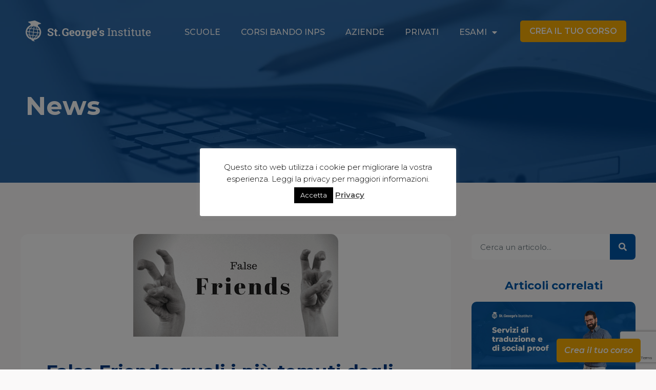

--- FILE ---
content_type: text/html; charset=UTF-8
request_url: https://www.stgeorgesinstitute.it/corsi-di-lingue-roma-false-friends/
body_size: 26238
content:
<!doctype html>
<html dir="ltr" lang="it-IT"
	prefix="og: https://ogp.me/ns#" >
<head>
	<meta charset="UTF-8">
		<meta name="viewport" content="width=device-width, initial-scale=1">
	<link rel="profile" href="https://gmpg.org/xfn/11">
	<title>False Friends: quali i più temuti in ambito lavorativo? | St.George's Institute</title>

		<!-- All in One SEO 4.2.2 -->
		<meta name="description" content="I più temuti e nello stesso tempo i più odiati fino dalle elementari, si sono loro i “False Friends”" />
		<meta name="robots" content="max-image-preview:large" />
		<link rel="canonical" href="https://www.stgeorgesinstitute.it/corsi-di-lingue-roma-false-friends/" />
		<meta property="og:locale" content="it_IT" />
		<meta property="og:site_name" content="St. George&#039;s Institute - Scuola di lingue" />
		<meta property="og:type" content="article" />
		<meta property="og:title" content="False Friends: quali i più temuti dagli italiani in ambito lavorativo?" />
		<meta property="og:description" content="I più temuti e nello stesso tempo i più odiati fino dalle elementari, si sono loro i “False Friends” che da sempre continuano a mietere vittime anche tra coloro che parlano in maniera corretta la lingua inglese." />
		<meta property="og:url" content="https://www.stgeorgesinstitute.it/corsi-di-lingue-roma-false-friends/" />
		<meta property="og:image" content="https://www.stgeorgesinstitute.it/wp-content/uploads/2017/12/https_2F2Fcdn.evbuc_.com2Fimages2F381733162F1516796801212F12Foriginal.png" />
		<meta property="og:image:secure_url" content="https://www.stgeorgesinstitute.it/wp-content/uploads/2017/12/https_2F2Fcdn.evbuc_.com2Fimages2F381733162F1516796801212F12Foriginal.png" />
		<meta property="article:published_time" content="2017-12-13T16:15:52+00:00" />
		<meta property="article:modified_time" content="2017-12-13T16:19:47+00:00" />
		<meta name="twitter:card" content="summary" />
		<meta name="twitter:title" content="False Friends: quali i più temuti dagli italiani in ambito lavorativo?" />
		<meta name="twitter:description" content="I più temuti e nello stesso tempo i più odiati fino dalle elementari, si sono loro i “False Friends” che da sempre continuano a mietere vittime anche tra coloro che parlano in maniera corretta la lingua inglese." />
		<meta name="twitter:image" content="http://www.stgeorgesinstitute.it/wp-content/uploads/2017/12/https_2F2Fcdn.evbuc_.com2Fimages2F381733162F1516796801212F12Foriginal.png" />
		<script type="application/ld+json" class="aioseo-schema">
			{"@context":"https:\/\/schema.org","@graph":[{"@type":"WebSite","@id":"https:\/\/www.stgeorgesinstitute.it\/#website","url":"https:\/\/www.stgeorgesinstitute.it\/","name":"St. George's Institute","description":"Scuola di lingue","inLanguage":"it-IT","publisher":{"@id":"https:\/\/www.stgeorgesinstitute.it\/#organization"}},{"@type":"Organization","@id":"https:\/\/www.stgeorgesinstitute.it\/#organization","name":"St. George's Institute","url":"https:\/\/www.stgeorgesinstitute.it\/"},{"@type":"BreadcrumbList","@id":"https:\/\/www.stgeorgesinstitute.it\/corsi-di-lingue-roma-false-friends\/#breadcrumblist","itemListElement":[{"@type":"ListItem","@id":"https:\/\/www.stgeorgesinstitute.it\/#listItem","position":1,"item":{"@type":"WebPage","@id":"https:\/\/www.stgeorgesinstitute.it\/","name":"Home","description":"CREA IL TUO CORSO Imparare le lingue pi\u00f9 parlate del mondo e superare i confini Proponiamo corsi di lingua di alta qualit\u00e0, personalizzati in base alle esigenze specifiche dei nostri studenti. + 0 Ore di corso erogate ogni anno + 0 Studenti formati ogni anno + 0 Scuole e aziende che ci scelgono ogni anno","url":"https:\/\/www.stgeorgesinstitute.it\/"},"nextItem":"https:\/\/www.stgeorgesinstitute.it\/corsi-di-lingue-roma-false-friends\/#listItem"},{"@type":"ListItem","@id":"https:\/\/www.stgeorgesinstitute.it\/corsi-di-lingue-roma-false-friends\/#listItem","position":2,"item":{"@type":"WebPage","@id":"https:\/\/www.stgeorgesinstitute.it\/corsi-di-lingue-roma-false-friends\/","name":"False Friends: quali i pi\u00f9 temuti dagli italiani in ambito lavorativo?","description":"I pi\u00f9 temuti e nello stesso tempo i pi\u00f9 odiati fino dalle elementari, si sono loro i \u201cFalse Friends\u201d","url":"https:\/\/www.stgeorgesinstitute.it\/corsi-di-lingue-roma-false-friends\/"},"previousItem":"https:\/\/www.stgeorgesinstitute.it\/#listItem"}]},{"@type":"Person","@id":"https:\/\/www.stgeorgesinstitute.it\/author\/simone\/#author","url":"https:\/\/www.stgeorgesinstitute.it\/author\/simone\/","name":"Simone Sorte","image":{"@type":"ImageObject","@id":"https:\/\/www.stgeorgesinstitute.it\/corsi-di-lingue-roma-false-friends\/#authorImage","url":"https:\/\/secure.gravatar.com\/avatar\/f268b8920d5db2ad9eaa11b0084a1a32?s=96&d=mm&r=g","width":96,"height":96,"caption":"Simone Sorte"}},{"@type":"WebPage","@id":"https:\/\/www.stgeorgesinstitute.it\/corsi-di-lingue-roma-false-friends\/#webpage","url":"https:\/\/www.stgeorgesinstitute.it\/corsi-di-lingue-roma-false-friends\/","name":"False Friends: quali i pi\u00f9 temuti in ambito lavorativo? | St.George's Institute","description":"I pi\u00f9 temuti e nello stesso tempo i pi\u00f9 odiati fino dalle elementari, si sono loro i \u201cFalse Friends\u201d","inLanguage":"it-IT","isPartOf":{"@id":"https:\/\/www.stgeorgesinstitute.it\/#website"},"breadcrumb":{"@id":"https:\/\/www.stgeorgesinstitute.it\/corsi-di-lingue-roma-false-friends\/#breadcrumblist"},"author":"https:\/\/www.stgeorgesinstitute.it\/author\/simone\/#author","creator":"https:\/\/www.stgeorgesinstitute.it\/author\/simone\/#author","image":{"@type":"ImageObject","@id":"https:\/\/www.stgeorgesinstitute.it\/#mainImage","url":"https:\/\/www.stgeorgesinstitute.it\/wp-content\/uploads\/2017\/12\/https_2F2Fcdn.evbuc_.com2Fimages2F381733162F1516796801212F12Foriginal.png","width":400,"height":200},"primaryImageOfPage":{"@id":"https:\/\/www.stgeorgesinstitute.it\/corsi-di-lingue-roma-false-friends\/#mainImage"},"datePublished":"2017-12-13T16:15:52+01:00","dateModified":"2017-12-13T16:19:47+01:00"},{"@type":"BlogPosting","@id":"https:\/\/www.stgeorgesinstitute.it\/corsi-di-lingue-roma-false-friends\/#blogposting","name":"False Friends: quali i pi\u00f9 temuti in ambito lavorativo? | St.George's Institute","description":"I pi\u00f9 temuti e nello stesso tempo i pi\u00f9 odiati fino dalle elementari, si sono loro i \u201cFalse Friends\u201d","inLanguage":"it-IT","headline":"False Friends: quali i pi\u00f9 temuti dagli italiani in ambito lavorativo?","author":{"@id":"https:\/\/www.stgeorgesinstitute.it\/author\/simone\/#author"},"publisher":{"@id":"https:\/\/www.stgeorgesinstitute.it\/#organization"},"datePublished":"2017-12-13T16:15:52+01:00","dateModified":"2017-12-13T16:19:47+01:00","articleSection":"Non categorizzato, cambridge english, Certificazioni lingua inglese, corsi collettivi inglese, corsi di inglese a Roma, corsi di inglese Brighton, corsi di inglese e laboratori di robotica Roma, corsi di inglese Roma, corsi di lingue Roma, corsi e scuola di lingue Roma, Formazione linguistica, inglese Roma, lingue estere Roma, scuola di inglese Roma, scuola di lingue Roma, St. George\u2019s Institute, St. George\u2019s Institute Roma, viaggi studio ragazzi Brighton","mainEntityOfPage":{"@id":"https:\/\/www.stgeorgesinstitute.it\/corsi-di-lingue-roma-false-friends\/#webpage"},"isPartOf":{"@id":"https:\/\/www.stgeorgesinstitute.it\/corsi-di-lingue-roma-false-friends\/#webpage"},"image":{"@type":"ImageObject","@id":"https:\/\/www.stgeorgesinstitute.it\/#articleImage","url":"https:\/\/www.stgeorgesinstitute.it\/wp-content\/uploads\/2017\/12\/https_2F2Fcdn.evbuc_.com2Fimages2F381733162F1516796801212F12Foriginal.png","width":400,"height":200}}]}
		</script>
		<!-- All in One SEO -->

<link rel='dns-prefetch' href='//translate.google.com' />
<link rel='dns-prefetch' href='//www.google.com' />
<link rel='dns-prefetch' href='//s.w.org' />
<link rel="alternate" type="application/rss+xml" title="St. George&#039;s Institute &raquo; Feed" href="https://www.stgeorgesinstitute.it/feed/" />
<link rel="alternate" type="application/rss+xml" title="St. George&#039;s Institute &raquo; Feed dei commenti" href="https://www.stgeorgesinstitute.it/comments/feed/" />
<link rel="alternate" type="application/rss+xml" title="St. George&#039;s Institute &raquo; False Friends: quali i più temuti dagli italiani in ambito lavorativo? Feed dei commenti" href="https://www.stgeorgesinstitute.it/corsi-di-lingue-roma-false-friends/feed/" />
		<script>
			window._wpemojiSettings = {"baseUrl":"https:\/\/s.w.org\/images\/core\/emoji\/12.0.0-1\/72x72\/","ext":".png","svgUrl":"https:\/\/s.w.org\/images\/core\/emoji\/12.0.0-1\/svg\/","svgExt":".svg","source":{"concatemoji":"https:\/\/www.stgeorgesinstitute.it\/wp-includes\/js\/wp-emoji-release.min.js?ver=5.3.20"}};
			!function(e,a,t){var n,r,o,i=a.createElement("canvas"),p=i.getContext&&i.getContext("2d");function s(e,t){var a=String.fromCharCode;p.clearRect(0,0,i.width,i.height),p.fillText(a.apply(this,e),0,0);e=i.toDataURL();return p.clearRect(0,0,i.width,i.height),p.fillText(a.apply(this,t),0,0),e===i.toDataURL()}function c(e){var t=a.createElement("script");t.src=e,t.defer=t.type="text/javascript",a.getElementsByTagName("head")[0].appendChild(t)}for(o=Array("flag","emoji"),t.supports={everything:!0,everythingExceptFlag:!0},r=0;r<o.length;r++)t.supports[o[r]]=function(e){if(!p||!p.fillText)return!1;switch(p.textBaseline="top",p.font="600 32px Arial",e){case"flag":return s([127987,65039,8205,9895,65039],[127987,65039,8203,9895,65039])?!1:!s([55356,56826,55356,56819],[55356,56826,8203,55356,56819])&&!s([55356,57332,56128,56423,56128,56418,56128,56421,56128,56430,56128,56423,56128,56447],[55356,57332,8203,56128,56423,8203,56128,56418,8203,56128,56421,8203,56128,56430,8203,56128,56423,8203,56128,56447]);case"emoji":return!s([55357,56424,55356,57342,8205,55358,56605,8205,55357,56424,55356,57340],[55357,56424,55356,57342,8203,55358,56605,8203,55357,56424,55356,57340])}return!1}(o[r]),t.supports.everything=t.supports.everything&&t.supports[o[r]],"flag"!==o[r]&&(t.supports.everythingExceptFlag=t.supports.everythingExceptFlag&&t.supports[o[r]]);t.supports.everythingExceptFlag=t.supports.everythingExceptFlag&&!t.supports.flag,t.DOMReady=!1,t.readyCallback=function(){t.DOMReady=!0},t.supports.everything||(n=function(){t.readyCallback()},a.addEventListener?(a.addEventListener("DOMContentLoaded",n,!1),e.addEventListener("load",n,!1)):(e.attachEvent("onload",n),a.attachEvent("onreadystatechange",function(){"complete"===a.readyState&&t.readyCallback()})),(n=t.source||{}).concatemoji?c(n.concatemoji):n.wpemoji&&n.twemoji&&(c(n.twemoji),c(n.wpemoji)))}(window,document,window._wpemojiSettings);
		</script>
		<style>
img.wp-smiley,
img.emoji {
	display: inline !important;
	border: none !important;
	box-shadow: none !important;
	height: 1em !important;
	width: 1em !important;
	margin: 0 .07em !important;
	vertical-align: -0.1em !important;
	background: none !important;
	padding: 0 !important;
}
</style>
	<link rel='stylesheet' id='dce-animations-css'  href='https://www.stgeorgesinstitute.it/wp-content/plugins/dynamic-content-for-elementor/assets/css/animations.css?ver=2.7.2' media='all' />
<link rel='stylesheet' id='wp-block-library-css'  href='https://www.stgeorgesinstitute.it/wp-includes/css/dist/block-library/style.min.css?ver=5.3.20' media='all' />
<link rel='stylesheet' id='activecampaign-form-block-css'  href='https://www.stgeorgesinstitute.it/wp-content/plugins/activecampaign-subscription-forms/activecampaign-form-block/build/style-index.css?ver=1658149755' media='all' />
<link rel='stylesheet' id='contact-form-7-css'  href='https://www.stgeorgesinstitute.it/wp-content/plugins/contact-form-7/includes/css/styles.css?ver=5.1.7' media='all' />
<link rel='stylesheet' id='cookie-law-info-css'  href='https://www.stgeorgesinstitute.it/wp-content/plugins/cookie-law-info/public/css/cookie-law-info-public.css?ver=2.1.2' media='all' />
<link rel='stylesheet' id='cookie-law-info-gdpr-css'  href='https://www.stgeorgesinstitute.it/wp-content/plugins/cookie-law-info/public/css/cookie-law-info-gdpr.css?ver=2.1.2' media='all' />
<link rel='stylesheet' id='google-language-translator-css'  href='https://www.stgeorgesinstitute.it/wp-content/plugins/google-language-translator/css/style.css?ver=6.0.15' media='' />
<link rel='stylesheet' id='hello-elementor-css'  href='https://www.stgeorgesinstitute.it/wp-content/themes/hello-elementor/style.min.css?ver=2.6.1' media='all' />
<link rel='stylesheet' id='hello-elementor-theme-style-css'  href='https://www.stgeorgesinstitute.it/wp-content/themes/hello-elementor/theme.min.css?ver=2.6.1' media='all' />
<link rel='stylesheet' id='elementor-icons-css'  href='https://www.stgeorgesinstitute.it/wp-content/plugins/elementor/assets/lib/eicons/css/elementor-icons.min.css?ver=5.15.0' media='all' />
<link rel='stylesheet' id='elementor-frontend-legacy-css'  href='https://www.stgeorgesinstitute.it/wp-content/plugins/elementor/assets/css/frontend-legacy.min.css?ver=3.6.7' media='all' />
<link rel='stylesheet' id='elementor-frontend-css'  href='https://www.stgeorgesinstitute.it/wp-content/plugins/elementor/assets/css/frontend.min.css?ver=3.6.7' media='all' />
<link rel='stylesheet' id='elementor-post-11936-css'  href='https://www.stgeorgesinstitute.it/wp-content/uploads/elementor/css/post-11936.css?ver=1730820473' media='all' />
<link rel='stylesheet' id='dce-style-css'  href='https://www.stgeorgesinstitute.it/wp-content/plugins/dynamic-content-for-elementor/assets/css/style.min.css?ver=2.7.2' media='all' />
<link rel='stylesheet' id='dashicons-css'  href='https://www.stgeorgesinstitute.it/wp-includes/css/dashicons.min.css?ver=5.3.20' media='all' />
<link rel='stylesheet' id='elementor-pro-css'  href='https://www.stgeorgesinstitute.it/wp-content/plugins/elementor-pro/assets/css/frontend.min.css?ver=3.7.0' media='all' />
<link rel='stylesheet' id='font-awesome-5-all-css'  href='https://www.stgeorgesinstitute.it/wp-content/plugins/elementor/assets/lib/font-awesome/css/all.min.css?ver=3.6.7' media='all' />
<link rel='stylesheet' id='font-awesome-4-shim-css'  href='https://www.stgeorgesinstitute.it/wp-content/plugins/elementor/assets/lib/font-awesome/css/v4-shims.min.css?ver=3.6.7' media='all' />
<link rel='stylesheet' id='elementor-global-css'  href='https://www.stgeorgesinstitute.it/wp-content/uploads/elementor/css/global.css?ver=1730820475' media='all' />
<link rel='stylesheet' id='elementor-post-10259-css'  href='https://www.stgeorgesinstitute.it/wp-content/uploads/elementor/css/post-10259.css?ver=1730820477' media='all' />
<link rel='stylesheet' id='elementor-post-10307-css'  href='https://www.stgeorgesinstitute.it/wp-content/uploads/elementor/css/post-10307.css?ver=1730820477' media='all' />
<link rel='stylesheet' id='elementor-post-18069-css'  href='https://www.stgeorgesinstitute.it/wp-content/uploads/elementor/css/post-18069.css?ver=1730824520' media='all' />
<link rel='stylesheet' id='elementor-post-12152-css'  href='https://www.stgeorgesinstitute.it/wp-content/uploads/elementor/css/post-12152.css?ver=1730820477' media='all' />
<link rel='stylesheet' id='elementor-post-12148-css'  href='https://www.stgeorgesinstitute.it/wp-content/uploads/elementor/css/post-12148.css?ver=1730820477' media='all' />
<link rel='stylesheet' id='elementor-post-12135-css'  href='https://www.stgeorgesinstitute.it/wp-content/uploads/elementor/css/post-12135.css?ver=1730820477' media='all' />
<link rel='stylesheet' id='elementor-post-12129-css'  href='https://www.stgeorgesinstitute.it/wp-content/uploads/elementor/css/post-12129.css?ver=1730820477' media='all' />
<link rel='stylesheet' id='elementor-post-12122-css'  href='https://www.stgeorgesinstitute.it/wp-content/uploads/elementor/css/post-12122.css?ver=1730820477' media='all' />
<link rel='stylesheet' id='elementor-post-12107-css'  href='https://www.stgeorgesinstitute.it/wp-content/uploads/elementor/css/post-12107.css?ver=1730820477' media='all' />
<link rel='stylesheet' id='google-fonts-1-css'  href='https://fonts.googleapis.com/css?family=Montserrat%3A100%2C100italic%2C200%2C200italic%2C300%2C300italic%2C400%2C400italic%2C500%2C500italic%2C600%2C600italic%2C700%2C700italic%2C800%2C800italic%2C900%2C900italic&#038;display=auto&#038;ver=5.3.20' media='all' />
<link rel='stylesheet' id='elementor-icons-shared-0-css'  href='https://www.stgeorgesinstitute.it/wp-content/plugins/elementor/assets/lib/font-awesome/css/fontawesome.min.css?ver=5.15.3' media='all' />
<link rel='stylesheet' id='elementor-icons-fa-brands-css'  href='https://www.stgeorgesinstitute.it/wp-content/plugins/elementor/assets/lib/font-awesome/css/brands.min.css?ver=5.15.3' media='all' />
<link rel='stylesheet' id='elementor-icons-fa-solid-css'  href='https://www.stgeorgesinstitute.it/wp-content/plugins/elementor/assets/lib/font-awesome/css/solid.min.css?ver=5.15.3' media='all' />
<link rel='stylesheet' id='elementor-icons-fa-regular-css'  href='https://www.stgeorgesinstitute.it/wp-content/plugins/elementor/assets/lib/font-awesome/css/regular.min.css?ver=5.15.3' media='all' />
<script src='https://www.stgeorgesinstitute.it/wp-includes/js/jquery/jquery.js?ver=1.12.4-wp'></script>
<script src='https://www.stgeorgesinstitute.it/wp-includes/js/jquery/jquery-migrate.min.js?ver=1.4.1'></script>
<script>
var Cli_Data = {"nn_cookie_ids":[],"cookielist":[],"non_necessary_cookies":[],"ccpaEnabled":"","ccpaRegionBased":"","ccpaBarEnabled":"","strictlyEnabled":["necessary","obligatoire"],"ccpaType":"gdpr","js_blocking":"","custom_integration":"","triggerDomRefresh":"","secure_cookies":""};
var cli_cookiebar_settings = {"animate_speed_hide":"500","animate_speed_show":"500","background":"#fff","border":"#444","border_on":"","button_1_button_colour":"#000","button_1_button_hover":"#000000","button_1_link_colour":"#fff","button_1_as_button":"1","button_1_new_win":"","button_2_button_colour":"#333","button_2_button_hover":"#292929","button_2_link_colour":"#444","button_2_as_button":"","button_2_hidebar":"","button_3_button_colour":"#000","button_3_button_hover":"#000000","button_3_link_colour":"#fff","button_3_as_button":"1","button_3_new_win":"","button_4_button_colour":"#000","button_4_button_hover":"#000000","button_4_link_colour":"#fff","button_4_as_button":"1","button_7_button_colour":"#61a229","button_7_button_hover":"#4e8221","button_7_link_colour":"#fff","button_7_as_button":"1","button_7_new_win":"","font_family":"inherit","header_fix":"","notify_animate_hide":"1","notify_animate_show":"","notify_div_id":"#cookie-law-info-bar","notify_position_horizontal":"right","notify_position_vertical":"bottom","scroll_close":"","scroll_close_reload":"","accept_close_reload":"","reject_close_reload":"","showagain_tab":"","showagain_background":"#fff","showagain_border":"#000","showagain_div_id":"#cookie-law-info-again","showagain_x_position":"100px","text":"#000","show_once_yn":"","show_once":"10000","logging_on":"","as_popup":"","popup_overlay":"1","bar_heading_text":"","cookie_bar_as":"popup","popup_showagain_position":"bottom-right","widget_position":"left"};
var log_object = {"ajax_url":"https:\/\/www.stgeorgesinstitute.it\/wp-admin\/admin-ajax.php"};
</script>
<script src='https://www.stgeorgesinstitute.it/wp-content/plugins/cookie-law-info/public/js/cookie-law-info-public.js?ver=2.1.2'></script>
<script src='https://www.stgeorgesinstitute.it/wp-content/plugins/elementor/assets/lib/font-awesome/js/v4-shims.min.js?ver=3.6.7'></script>
<link rel='https://api.w.org/' href='https://www.stgeorgesinstitute.it/wp-json/' />
<link rel="EditURI" type="application/rsd+xml" title="RSD" href="https://www.stgeorgesinstitute.it/xmlrpc.php?rsd" />
<link rel="wlwmanifest" type="application/wlwmanifest+xml" href="https://www.stgeorgesinstitute.it/wp-includes/wlwmanifest.xml" /> 
<link rel='prev' title='Offerta di natale 2017' href='https://www.stgeorgesinstitute.it/offerta-corsi-di-lingua-natale/' />
<link rel='next' title='St. George&#8217;s Institute: ancora due giorni per acquistare un corso scontato' href='https://www.stgeorgesinstitute.it/scuola-di-lingue-roma-2/' />
<meta name="generator" content="WordPress 5.3.20" />
<link rel='shortlink' href='https://www.stgeorgesinstitute.it/?p=6651' />
<link rel="alternate" type="application/json+oembed" href="https://www.stgeorgesinstitute.it/wp-json/oembed/1.0/embed?url=https%3A%2F%2Fwww.stgeorgesinstitute.it%2Fcorsi-di-lingue-roma-false-friends%2F" />
<link rel="alternate" type="text/xml+oembed" href="https://www.stgeorgesinstitute.it/wp-json/oembed/1.0/embed?url=https%3A%2F%2Fwww.stgeorgesinstitute.it%2Fcorsi-di-lingue-roma-false-friends%2F&#038;format=xml" />
<style>#google_language_translator a{display:none!important;}.goog-te-gadget{color:transparent!important;}.goog-te-gadget{font-size:0px!important;}.goog-branding{display:none;}.goog-tooltip{display: none!important;}.goog-tooltip:hover{display: none!important;}.goog-text-highlight{background-color:transparent!important;border:none!important;box-shadow:none!important;}#google_language_translator select.goog-te-combo{color:#32373c;}#flags{display:none;}.goog-te-banner-frame{visibility:hidden!important;}body{top:0px!important;}#goog-gt-tt{display:none!important;}#glt-translate-trigger{left:20px;right:auto;}#glt-translate-trigger > span{color:#ffffff;}#glt-translate-trigger{background:#f89406;}</style><!-- Google tag (gtag.js) -->
<script async src="https://www.googletagmanager.com/gtag/js?id=G-WWRGM8F04K"></script>
<script>
  window.dataLayer = window.dataLayer || [];
  function gtag(){dataLayer.push(arguments);}
  gtag('js', new Date());

  gtag('config', 'G-WWRGM8F04K');
</script>
<!-- Google Tag Manager -->
<script>(function(w,d,s,l,i){w[l]=w[l]||[];w[l].push({'gtm.start':
new Date().getTime(),event:'gtm.js'});var f=d.getElementsByTagName(s)[0],
j=d.createElement(s),dl=l!='dataLayer'?'&l='+l:'';j.async=true;j.src=
'https://www.googletagmanager.com/gtm.js?id='+i+dl;f.parentNode.insertBefore(j,f);
})(window,document,'script','dataLayer','GTM-59NCPCS');</script>
<!-- End Google Tag Manager -->

<!-- Facebook Pixel Code -->
<script type='text/javascript'>
!function(f,b,e,v,n,t,s){if(f.fbq)return;n=f.fbq=function(){n.callMethod?
n.callMethod.apply(n,arguments):n.queue.push(arguments)};if(!f._fbq)f._fbq=n;
n.push=n;n.loaded=!0;n.version='2.0';n.queue=[];t=b.createElement(e);t.async=!0;
t.src=v;s=b.getElementsByTagName(e)[0];s.parentNode.insertBefore(t,s)}(window,
document,'script','https://connect.facebook.net/en_US/fbevents.js');
</script>
<!-- End Facebook Pixel Code -->
<script type='text/javascript'>
  fbq('init', '534135450257385', {}, {
    "agent": "wordpress-5.3.20-3.0.6"
});
</script><script type='text/javascript'>
  fbq('track', 'PageView', []);
</script>
<!-- Facebook Pixel Code -->
<noscript>
<img height="1" width="1" style="display:none" alt="fbpx"
src="https://www.facebook.com/tr?id=534135450257385&ev=PageView&noscript=1" />
</noscript>
<!-- End Facebook Pixel Code -->

<!-- BEGIN recaptcha, injected by plugin wp-recaptcha-integration  -->

<!-- END recaptcha -->
<link rel="icon" href="https://www.stgeorgesinstitute.it/wp-content/uploads/2023/07/cropped-Stg_favicon-2-32x32.png" sizes="32x32" />
<link rel="icon" href="https://www.stgeorgesinstitute.it/wp-content/uploads/2023/07/cropped-Stg_favicon-2-192x192.png" sizes="192x192" />
<link rel="apple-touch-icon-precomposed" href="https://www.stgeorgesinstitute.it/wp-content/uploads/2023/07/cropped-Stg_favicon-2-180x180.png" />
<meta name="msapplication-TileImage" content="https://www.stgeorgesinstitute.it/wp-content/uploads/2023/07/cropped-Stg_favicon-2-270x270.png" />
</head>
<body class="post-template-default single single-post postid-6651 single-format-standard elementor-default elementor-template-full-width elementor-kit-11936 elementor-page-18069">

<!-- Google Tag Manager (noscript) -->
<noscript><iframe src="https://www.googletagmanager.com/ns.html?id=GTM-59NCPCS"
height="0" width="0" style="display:none;visibility:hidden"></iframe></noscript>
<!-- End Google Tag Manager (noscript) -->

<a class="skip-link screen-reader-text" href="#content">
	Vai al contenuto</a>

		<div data-elementor-type="header" data-elementor-id="10259" data-post-id="6651" data-obj-id="6651" class="elementor elementor-10259 dce-elementor-post-6651 elementor-location-header">
					<div class="elementor-section-wrap">
								<section data-dce-background-overlay-color="2a689d" class="elementor-section elementor-top-section elementor-element elementor-element-5ccef2f elementor-hidden-desktop elementor-hidden-tablet elementor-hidden-mobile elementor-section-boxed elementor-section-height-default elementor-section-height-default" data-id="5ccef2f" data-element_type="section" data-settings="{&quot;background_background&quot;:&quot;classic&quot;}">
							<div class="elementor-background-overlay"></div>
							<div class="elementor-container elementor-column-gap-default">
							<div class="elementor-row">
					<div class="elementor-column elementor-col-100 elementor-top-column elementor-element elementor-element-c5733f2" data-id="c5733f2" data-element_type="column">
			<div class="elementor-column-wrap elementor-element-populated">
							<div class="elementor-widget-wrap">
						<div class="elementor-element elementor-element-0545cf2 elementor-widget elementor-widget-shortcode" data-id="0545cf2" data-element_type="widget" data-widget_type="shortcode.default">
				<div class="elementor-widget-container">
					<div class="elementor-shortcode"><div id="google_language_translator" class="default-language-it"></div>
</div>
				</div>
				</div>
						</div>
					</div>
		</div>
								</div>
					</div>
		</section>
							</div>
				</div>
				<div data-elementor-type="single-post" data-elementor-id="18069" data-post-id="6651" data-obj-id="6651" class="elementor elementor-18069 dce-elementor-post-6651 elementor-location-single post-6651 post type-post status-publish format-standard has-post-thumbnail hentry category-non-categorizzato tag-cambridge-english tag-certificazioni-lingua-inglese tag-corsi-collettivi-inglese tag-corsi-di-inglese-a-roma tag-corsi-di-inglese-brighton tag-corsi-di-inglese-e-laboratori-di-robotica-roma tag-corsi-di-inglese-roma tag-corsi-di-lingue-roma tag-corsi-e-scuola-di-lingue-roma tag-formazione-linguistica tag-inglese-roma tag-lingue-estere-roma tag-scuola-di-inglese-roma tag-scuola-di-lingue-roma tag-st-georges-institute tag-st-georges-institute-roma tag-viaggi-studio-ragazzi-brighton">
					<div class="elementor-section-wrap">
								<section data-dce-background-image-url="https://www.stgeorgesinstitute.it/wp-content/uploads/2023/11/Header_News-min.jpg" class="elementor-section elementor-top-section elementor-element elementor-element-3a77add elementor-section-full_width elementor-section-content-top elementor-section-height-default elementor-section-height-default" data-id="3a77add" data-element_type="section" data-settings="{&quot;background_background&quot;:&quot;classic&quot;}">
							<div class="elementor-background-overlay"></div>
							<div class="elementor-container elementor-column-gap-default">
							<div class="elementor-row">
					<div class="elementor-column elementor-col-100 elementor-top-column elementor-element elementor-element-f53c9fc" data-id="f53c9fc" data-element_type="column">
			<div class="elementor-column-wrap elementor-element-populated">
							<div class="elementor-widget-wrap">
						<section class="elementor-section elementor-inner-section elementor-element elementor-element-7f19456 elementor-section-boxed elementor-section-height-default elementor-section-height-default" data-id="7f19456" data-element_type="section">
						<div class="elementor-container elementor-column-gap-default">
							<div class="elementor-row">
					<div class="elementor-column elementor-col-33 elementor-inner-column elementor-element elementor-element-693607c" data-id="693607c" data-element_type="column">
			<div class="elementor-column-wrap elementor-element-populated">
							<div class="elementor-widget-wrap">
						<div class="elementor-element elementor-element-938f2b0 dce_masking-none elementor-widget elementor-widget-image" data-id="938f2b0" data-element_type="widget" data-widget_type="image.default">
				<div class="elementor-widget-container">
								<div class="elementor-image">
													<a href="https://www.stgeorgesinstitute.it/">
							<img width="2360" height="400" src="https://www.stgeorgesinstitute.it/wp-content/uploads/2023/07/Stg_marchio_o_bn.svg" class="attachment-full size-full" alt="" />								</a>
														</div>
						</div>
				</div>
						</div>
					</div>
		</div>
				<div class="elementor-column elementor-col-33 elementor-inner-column elementor-element elementor-element-5504635" data-id="5504635" data-element_type="column">
			<div class="elementor-column-wrap elementor-element-populated">
							<div class="elementor-widget-wrap">
						<div class="elementor-element elementor-element-c9f2f61 elementor-nav-menu__align-right elementor-nav-menu--dropdown-mobile elementor-nav-menu--stretch elementor-nav-menu__text-align-aside elementor-nav-menu--toggle elementor-nav-menu--burger elementor-widget elementor-widget-nav-menu" data-id="c9f2f61" data-element_type="widget" data-settings="{&quot;full_width&quot;:&quot;stretch&quot;,&quot;layout&quot;:&quot;horizontal&quot;,&quot;submenu_icon&quot;:{&quot;value&quot;:&quot;&lt;i class=\&quot;fas fa-caret-down\&quot;&gt;&lt;\/i&gt;&quot;,&quot;library&quot;:&quot;fa-solid&quot;},&quot;toggle&quot;:&quot;burger&quot;}" data-widget_type="nav-menu.default">
				<div class="elementor-widget-container">
						<nav migration_allowed="1" migrated="0" role="navigation" class="elementor-nav-menu--main elementor-nav-menu__container elementor-nav-menu--layout-horizontal e--pointer-underline e--animation-fade">
				<ul id="menu-1-c9f2f61" class="elementor-nav-menu"><li class="menu-item menu-item-type-post_type menu-item-object-page menu-item-17331"><a href="https://www.stgeorgesinstitute.it/scuole/" class="elementor-item">SCUOLE</a></li>
<li class="menu-item menu-item-type-post_type menu-item-object-page menu-item-18791"><a href="https://www.stgeorgesinstitute.it/corsibandoinps-it/" class="elementor-item">CORSI BANDO INPS</a></li>
<li class="menu-item menu-item-type-post_type menu-item-object-page menu-item-17332"><a href="https://www.stgeorgesinstitute.it/aziende/" class="elementor-item">AZIENDE</a></li>
<li class="menu-item menu-item-type-post_type menu-item-object-page menu-item-17330"><a href="https://www.stgeorgesinstitute.it/privati/" class="elementor-item">PRIVATI</a></li>
<li class="menu-item menu-item-type-custom menu-item-object-custom menu-item-has-children menu-item-16119"><a class="elementor-item">ESAMI</a>
<ul class="sub-menu elementor-nav-menu--dropdown">
	<li class="menu-item menu-item-type-post_type menu-item-object-page menu-item-17335"><a href="https://www.stgeorgesinstitute.it/certificazioni/" class="elementor-sub-item">CERTIFICAZIONI</a></li>
	<li class="menu-item menu-item-type-post_type menu-item-object-page menu-item-17334"><a href="https://www.stgeorgesinstitute.it/?page_id=16865" class="elementor-sub-item">LANGUAGE CERT</a></li>
	<li class="menu-item menu-item-type-post_type menu-item-object-page menu-item-17333"><a href="https://www.stgeorgesinstitute.it/toles/" class="elementor-sub-item">TOLES</a></li>
</ul>
</li>
</ul>			</nav>
					<div class="elementor-menu-toggle" role="button" tabindex="0" aria-label="Menu di commutazione" aria-expanded="false">
			<i aria-hidden="true" role="presentation" class="elementor-menu-toggle__icon--open eicon-menu-bar"></i><i aria-hidden="true" role="presentation" class="elementor-menu-toggle__icon--close eicon-close"></i>			<span class="elementor-screen-only">Menu</span>
		</div>
			<nav class="elementor-nav-menu--dropdown elementor-nav-menu__container" role="navigation" aria-hidden="true">
				<ul id="menu-2-c9f2f61" class="elementor-nav-menu"><li class="menu-item menu-item-type-post_type menu-item-object-page menu-item-17331"><a href="https://www.stgeorgesinstitute.it/scuole/" class="elementor-item" tabindex="-1">SCUOLE</a></li>
<li class="menu-item menu-item-type-post_type menu-item-object-page menu-item-18791"><a href="https://www.stgeorgesinstitute.it/corsibandoinps-it/" class="elementor-item" tabindex="-1">CORSI BANDO INPS</a></li>
<li class="menu-item menu-item-type-post_type menu-item-object-page menu-item-17332"><a href="https://www.stgeorgesinstitute.it/aziende/" class="elementor-item" tabindex="-1">AZIENDE</a></li>
<li class="menu-item menu-item-type-post_type menu-item-object-page menu-item-17330"><a href="https://www.stgeorgesinstitute.it/privati/" class="elementor-item" tabindex="-1">PRIVATI</a></li>
<li class="menu-item menu-item-type-custom menu-item-object-custom menu-item-has-children menu-item-16119"><a class="elementor-item" tabindex="-1">ESAMI</a>
<ul class="sub-menu elementor-nav-menu--dropdown">
	<li class="menu-item menu-item-type-post_type menu-item-object-page menu-item-17335"><a href="https://www.stgeorgesinstitute.it/certificazioni/" class="elementor-sub-item" tabindex="-1">CERTIFICAZIONI</a></li>
	<li class="menu-item menu-item-type-post_type menu-item-object-page menu-item-17334"><a href="https://www.stgeorgesinstitute.it/?page_id=16865" class="elementor-sub-item" tabindex="-1">LANGUAGE CERT</a></li>
	<li class="menu-item menu-item-type-post_type menu-item-object-page menu-item-17333"><a href="https://www.stgeorgesinstitute.it/toles/" class="elementor-sub-item" tabindex="-1">TOLES</a></li>
</ul>
</li>
</ul>			</nav>
				</div>
				</div>
						</div>
					</div>
		</div>
				<div class="elementor-column elementor-col-33 elementor-inner-column elementor-element elementor-element-926ce81 elementor-hidden-mobile" data-id="926ce81" data-element_type="column">
			<div class="elementor-column-wrap elementor-element-populated">
							<div class="elementor-widget-wrap">
						<div data-dce-background-color="#F8AC04" class="elementor-element elementor-element-21153af elementor-align-right elementor-mobile-align-center elementor-widget elementor-widget-button" data-id="21153af" data-element_type="widget" data-settings="{&quot;_animation&quot;:&quot;none&quot;}" data-widget_type="button.default">
				<div class="elementor-widget-container">
					<div class="elementor-button-wrapper">
			<a href="https://www.stgeorgesinstitute.it/crea-il-tuo-corso-di-lingue/" class="elementor-button-link elementor-button elementor-size-sm" role="button">
						<span class="elementor-button-content-wrapper">
						<span class="elementor-button-text">CREA IL TUO CORSO</span>
		</span>
					</a>
		</div>
				</div>
				</div>
						</div>
					</div>
		</div>
								</div>
					</div>
		</section>
				<section class="elementor-section elementor-inner-section elementor-element elementor-element-2254c12 elementor-section-height-min-height elementor-section-boxed elementor-section-height-default" data-id="2254c12" data-element_type="section">
						<div class="elementor-container elementor-column-gap-default">
							<div class="elementor-row">
					<div class="elementor-column elementor-col-100 elementor-inner-column elementor-element elementor-element-7bb2bef" data-id="7bb2bef" data-element_type="column">
			<div class="elementor-column-wrap elementor-element-populated">
							<div class="elementor-widget-wrap">
						<div class="elementor-element elementor-element-4d4352e elementor-widget elementor-widget-heading" data-id="4d4352e" data-element_type="widget" data-widget_type="heading.default">
				<div class="elementor-widget-container">
			<h2 class="elementor-heading-title elementor-size-default">News</h2>		</div>
				</div>
						</div>
					</div>
		</div>
								</div>
					</div>
		</section>
						</div>
					</div>
		</div>
								</div>
					</div>
		</section>
				<section class="elementor-section elementor-top-section elementor-element elementor-element-50f9cf4 elementor-section-boxed elementor-section-height-default elementor-section-height-default" data-id="50f9cf4" data-element_type="section">
						<div class="elementor-container elementor-column-gap-default">
							<div class="elementor-row">
					<div data-dce-background-color="#FFFFFF" class="elementor-column elementor-col-50 elementor-top-column elementor-element elementor-element-b840114" data-id="b840114" data-element_type="column" data-settings="{&quot;background_background&quot;:&quot;classic&quot;}">
			<div class="elementor-column-wrap elementor-element-populated">
							<div class="elementor-widget-wrap">
						<div class="elementor-element elementor-element-b79c4b0 elementor-widget elementor-widget-theme-post-featured-image elementor-widget-image" data-id="b79c4b0" data-element_type="widget" data-widget_type="theme-post-featured-image.default">
				<div class="elementor-widget-container">
								<div class="elementor-image">
												<img width="400" height="200" src="https://www.stgeorgesinstitute.it/wp-content/uploads/2017/12/https_2F2Fcdn.evbuc_.com2Fimages2F381733162F1516796801212F12Foriginal.png" class="attachment-full size-full" alt="" srcset="https://www.stgeorgesinstitute.it/wp-content/uploads/2017/12/https_2F2Fcdn.evbuc_.com2Fimages2F381733162F1516796801212F12Foriginal.png 400w, https://www.stgeorgesinstitute.it/wp-content/uploads/2017/12/https_2F2Fcdn.evbuc_.com2Fimages2F381733162F1516796801212F12Foriginal-300x150.png 300w" sizes="(max-width: 400px) 100vw, 400px" />														</div>
						</div>
				</div>
				<section class="elementor-section elementor-inner-section elementor-element elementor-element-0dc37f9 elementor-section-boxed elementor-section-height-default elementor-section-height-default" data-id="0dc37f9" data-element_type="section">
						<div class="elementor-container elementor-column-gap-default">
							<div class="elementor-row">
					<div class="elementor-column elementor-col-100 elementor-inner-column elementor-element elementor-element-b429a1b" data-id="b429a1b" data-element_type="column">
			<div class="elementor-column-wrap elementor-element-populated">
							<div class="elementor-widget-wrap">
						<div class="elementor-element elementor-element-2d279a5 elementor-widget elementor-widget-theme-post-title elementor-page-title elementor-widget-heading" data-id="2d279a5" data-element_type="widget" data-widget_type="theme-post-title.default">
				<div class="elementor-widget-container">
			<h1 class="elementor-heading-title elementor-size-default">False Friends: quali i più temuti dagli italiani in ambito lavorativo?</h1>		</div>
				</div>
				<div class="elementor-element elementor-element-5f47337 elementor-widget elementor-widget-theme-post-content" data-id="5f47337" data-element_type="widget" data-widget_type="theme-post-content.default">
				<div class="elementor-widget-container">
			<p>I più temuti e nello stesso tempo i più odiati fino dalle elementari, si sono loro i “False Friends” che da sempre continuano a mietere vittime anche tra coloro che parlano in maniera corretta la lingua inglese.</p>
<p>I cosi detti “Falsi Amici” che hanno il potere lessicale di portare a curiosi fraintendimenti e finchè si è in un luogo di vacanza si può chiudere un occhio ma se invece ci trovassimo davanti al nostro capo o se stessimo compilando una lettera di presentazione per un colloquio di lavoro ed inciampassimo in uno dei più classici dei False Friends?</p>
<p>Ecco la classifica dei 7 False Friends più comuni tra quelli più utili da sapere in campo lavorativo:</p>
<p><strong>1° Agenda</strong><br />
&#8220;I will put our appointment on my agenda&#8221;.</p>
<p>Il termine Agenda non ha nulla a che fare con l’oggetto in se, infatti, nella lingua inglese indica il programma della giornata mentre per l’oggetto vengono usate le parole planner o diary</p>
<p><strong>2° Argument</strong><br />
&#8220;This is the argument I would like to talk about today&#8221;.</p>
<p>Iniziando la frase di presentazione con questo termine il vostro interlocutore cambierà espressione, infatti Argument significa discussione o litigio, mentre il corrispettivo di “”argomento” è topic o subject.</p>
<p><strong>3° Consistent</strong><br />
&#8220;The content of the report is more than 400 pages. It&#8217;s really consistent.&#8221;</p>
<p>Il più classico dei false friends, quello che se davvero utilizzato in modo sbagliato può impedire la comunicazione, il suo significato è coerente e non consistente e ne tanto meno consistere.</p>
<p><strong>4° Decided</strong><br />
&#8220;I&#8217;m very decided to make a significant difference at your company&#8221;.</p>
<p>Questo è stato segnalato come l’errore più comune tra gli italiani, infatti ci riteniamo un popolo di persone determinate e decise nel raggiungere i nostri obiettivi ma per questo dobbiamo abbandonere il false friends “decided” e magari iniziare ad utilizzare il termine giusto “determined”</p>
<p><strong>5° Incident</strong><br />
&#8220;He had a terrible incident with his car last night because of the rain.&#8221;</p>
<p>In inglese “incident” significa avvenimento o fatto causale e l’unica eccezione viene fatta per “incidente diplomatico” in cui c’è una corrispondenza “diplomatic incident”.  Accident o car-crash è la guista traduzione per l’incidente stradale.</p>
<p><strong>6° Industry</strong><br />
&#8220;He&#8217;s the owner of a textile industry in Southern Italy&#8221;.</p>
<p>Questo lo possiamo considerare un False Friends parziale, infatti se ci troviamo in un contesto economico troviamo una coincidenza ma in ogni caso la traduzione di fabbrica non è mai industry ma ben si factory o plant</p>
<p><strong>7° Lecture</strong><br />
&#8220;I&#8217;ll give a lecture to your cover letter and let you know.&#8221;</p>
<p>E’ banale ma lecture non significa lettura ma è un termine utilizzato in ambito professionale che sta ad indicare una conferenza. Per esprimere il concetto di lettura basta semplicemente utilizzare il verbo to read.</p>
		</div>
				</div>
				<div class="elementor-element elementor-element-2658c83 elementor-widget-divider--view-line elementor-widget elementor-widget-divider" data-id="2658c83" data-element_type="widget" data-widget_type="divider.default">
				<div class="elementor-widget-container">
					<div class="elementor-divider">
			<span class="elementor-divider-separator">
						</span>
		</div>
				</div>
				</div>
				<div class="elementor-element elementor-element-35e008e elementor-widget elementor-widget-heading" data-id="35e008e" data-element_type="widget" data-widget_type="heading.default">
				<div class="elementor-widget-container">
			<h2 class="elementor-heading-title elementor-size-default">Condividi l'articolo:</h2>		</div>
				</div>
				<div class="elementor-element elementor-element-7c2e84c elementor-share-buttons--view-icon elementor-share-buttons--skin-minimal elementor-share-buttons--shape-rounded elementor-share-buttons--color-custom elementor-grid-0 elementor-widget elementor-widget-share-buttons" data-id="7c2e84c" data-element_type="widget" data-widget_type="share-buttons.default">
				<div class="elementor-widget-container">
					<div class="elementor-grid">
								<div class="elementor-grid-item">
						<div class="elementor-share-btn elementor-share-btn_facebook" tabindex="0" aria-label="Condividi su facebook">
															<span class="elementor-share-btn__icon">
								<i class="fab fa-facebook" aria-hidden="true"></i>							</span>
																				</div>
					</div>
									<div class="elementor-grid-item">
						<div class="elementor-share-btn elementor-share-btn_twitter" tabindex="0" aria-label="Condividi su twitter">
															<span class="elementor-share-btn__icon">
								<i class="fab fa-twitter" aria-hidden="true"></i>							</span>
																				</div>
					</div>
									<div class="elementor-grid-item">
						<div class="elementor-share-btn elementor-share-btn_linkedin" tabindex="0" aria-label="Condividi su linkedin">
															<span class="elementor-share-btn__icon">
								<i class="fab fa-linkedin" aria-hidden="true"></i>							</span>
																				</div>
					</div>
									<div class="elementor-grid-item">
						<div class="elementor-share-btn elementor-share-btn_whatsapp" tabindex="0" aria-label="Condividi su whatsapp">
															<span class="elementor-share-btn__icon">
								<i class="fab fa-whatsapp" aria-hidden="true"></i>							</span>
																				</div>
					</div>
									<div class="elementor-grid-item">
						<div class="elementor-share-btn elementor-share-btn_telegram" tabindex="0" aria-label="Condividi su telegram">
															<span class="elementor-share-btn__icon">
								<i class="fab fa-telegram" aria-hidden="true"></i>							</span>
																				</div>
					</div>
									<div class="elementor-grid-item">
						<div class="elementor-share-btn elementor-share-btn_email" tabindex="0" aria-label="Condividi su email">
															<span class="elementor-share-btn__icon">
								<i class="fas fa-envelope" aria-hidden="true"></i>							</span>
																				</div>
					</div>
						</div>
				</div>
				</div>
						</div>
					</div>
		</div>
								</div>
					</div>
		</section>
						</div>
					</div>
		</div>
				<div class="elementor-column elementor-col-50 elementor-top-column elementor-element elementor-element-f8f06c7" data-id="f8f06c7" data-element_type="column">
			<div class="elementor-column-wrap elementor-element-populated">
							<div class="elementor-widget-wrap">
						<div class="elementor-element elementor-element-6ea9653 elementor-search-form--skin-classic elementor-search-form--button-type-icon elementor-search-form--icon-search elementor-widget elementor-widget-search-form" data-id="6ea9653" data-element_type="widget" data-settings="{&quot;skin&quot;:&quot;classic&quot;}" data-widget_type="search-form.default">
				<div class="elementor-widget-container">
					<form class="elementor-search-form" role="search" action="https://www.stgeorgesinstitute.it" method="get">
									<div class="elementor-search-form__container">
								<input placeholder="Cerca un articolo..." class="elementor-search-form__input" type="search" name="s" title="Cerca" value="">
													<button class="elementor-search-form__submit" type="submit" title="Cerca" aria-label="Cerca">
													<i aria-hidden="true" class="fas fa-search"></i>							<span class="elementor-screen-only">Cerca</span>
											</button>
											</div>
		</form>
				</div>
				</div>
				<div class="elementor-element elementor-element-1e8cc33 elementor-widget elementor-widget-heading" data-id="1e8cc33" data-element_type="widget" data-widget_type="heading.default">
				<div class="elementor-widget-container">
			<h2 class="elementor-heading-title elementor-size-default">Articoli correlati</h2>		</div>
				</div>
				<div class="elementor-element elementor-element-21fa64a elementor-grid-1 elementor-grid-tablet-2 elementor-grid-mobile-1 elementor-posts--thumbnail-top elementor-widget elementor-widget-posts" data-id="21fa64a" data-element_type="widget" data-settings="{&quot;classic_columns&quot;:&quot;1&quot;,&quot;classic_row_gap&quot;:{&quot;unit&quot;:&quot;px&quot;,&quot;size&quot;:20,&quot;sizes&quot;:[]},&quot;classic_columns_tablet&quot;:&quot;2&quot;,&quot;classic_columns_mobile&quot;:&quot;1&quot;,&quot;classic_row_gap_tablet&quot;:{&quot;unit&quot;:&quot;px&quot;,&quot;size&quot;:&quot;&quot;,&quot;sizes&quot;:[]},&quot;classic_row_gap_mobile&quot;:{&quot;unit&quot;:&quot;px&quot;,&quot;size&quot;:&quot;&quot;,&quot;sizes&quot;:[]}}" data-widget_type="posts.classic">
				<div class="elementor-widget-container">
					<div class="elementor-posts-container elementor-posts elementor-posts--skin-classic elementor-grid">
				<article class="elementor-post elementor-grid-item post-15107 post type-post status-publish format-standard has-post-thumbnail hentry category-promozioni">
				<a class="elementor-post__thumbnail__link" href="https://www.stgeorgesinstitute.it/servizi-di-traduzione-e-di-proof-reading/" >
			<div class="elementor-post__thumbnail"><img width="1200" height="500" src="https://www.stgeorgesinstitute.it/wp-content/uploads/2023/05/News6.jpg" class="attachment-full size-full" alt="" /></div>
		</a>
				<div class="elementor-post__text">
				<h3 class="elementor-post__title">
			<a href="https://www.stgeorgesinstitute.it/servizi-di-traduzione-e-di-proof-reading/" >
				Servizi di traduzione e di proof reading			</a>
		</h3>
				<div class="elementor-post__meta-data">
					<span class="elementor-post-date">
			9 Maggio 2025		</span>
				</div>
		
		<a class="elementor-post__read-more" href="https://www.stgeorgesinstitute.it/servizi-di-traduzione-e-di-proof-reading/" >
			Leggi di più &gt;&gt;		</a>

				</div>
				</article>
				<article class="elementor-post elementor-grid-item post-14854 post type-post status-publish format-standard has-post-thumbnail hentry category-non-categorizzato">
				<a class="elementor-post__thumbnail__link" href="https://www.stgeorgesinstitute.it/settimana-corso-cambridge-avvocati/" >
			<div class="elementor-post__thumbnail"><img width="1200" height="500" src="https://www.stgeorgesinstitute.it/wp-content/uploads/2023/05/News4.jpg" class="attachment-full size-full" alt="" /></div>
		</a>
				<div class="elementor-post__text">
				<h3 class="elementor-post__title">
			<a href="https://www.stgeorgesinstitute.it/settimana-corso-cambridge-avvocati/" >
				Settimana di corso a Cambridge per avvocati			</a>
		</h3>
				<div class="elementor-post__meta-data">
					<span class="elementor-post-date">
			9 Maggio 2025		</span>
				</div>
		
		<a class="elementor-post__read-more" href="https://www.stgeorgesinstitute.it/settimana-corso-cambridge-avvocati/" >
			Leggi di più &gt;&gt;		</a>

				</div>
				</article>
				</div>


		
				</div>
				</div>
				<div class="elementor-element elementor-element-63b6751 elementor-align-justify elementor-widget elementor-widget-button" data-id="63b6751" data-element_type="widget" data-settings="{&quot;_animation&quot;:&quot;none&quot;}" data-widget_type="button.default">
				<div class="elementor-widget-container">
					<div class="elementor-button-wrapper">
			<a href="https://www.stgeorgesinstitute.it/news/" target="_blank" class="elementor-button-link elementor-button elementor-size-sm" role="button">
						<span class="elementor-button-content-wrapper">
						<span class="elementor-button-text">Leggi altri articoli</span>
		</span>
					</a>
		</div>
				</div>
				</div>
						</div>
					</div>
		</div>
								</div>
					</div>
		</section>
							</div>
				</div>
				<div data-elementor-type="footer" data-elementor-id="10307" data-post-id="6651" data-obj-id="6651" class="elementor elementor-10307 dce-elementor-post-6651 elementor-location-footer">
					<div class="elementor-section-wrap">
								<section class="elementor-section elementor-top-section elementor-element elementor-element-e82449e elementor-section-full_width box-1 elementor-section-height-default elementor-section-height-default" data-id="e82449e" data-element_type="section" id="box-1">
						<div class="elementor-container elementor-column-gap-default">
							<div class="elementor-row">
					<div class="elementor-column elementor-col-100 elementor-top-column elementor-element elementor-element-caad309" data-id="caad309" data-element_type="column">
			<div class="elementor-column-wrap elementor-element-populated">
							<div class="elementor-widget-wrap">
						<div data-dce-background-color="#F8AC04" class="elementor-element elementor-element-0ba46a5 elementor-align-right e-transform elementor-mobile-align-center elementor-invisible elementor-widget elementor-widget-button" data-id="0ba46a5" data-element_type="widget" data-settings="{&quot;_animation&quot;:&quot;fadeInRight&quot;,&quot;_transform_translateY_effect_hover&quot;:{&quot;unit&quot;:&quot;px&quot;,&quot;size&quot;:-5,&quot;sizes&quot;:[]},&quot;_transform_translateX_effect_hover&quot;:{&quot;unit&quot;:&quot;px&quot;,&quot;size&quot;:&quot;&quot;,&quot;sizes&quot;:[]},&quot;_transform_translateX_effect_hover_tablet&quot;:{&quot;unit&quot;:&quot;px&quot;,&quot;size&quot;:&quot;&quot;,&quot;sizes&quot;:[]},&quot;_transform_translateX_effect_hover_mobile&quot;:{&quot;unit&quot;:&quot;px&quot;,&quot;size&quot;:&quot;&quot;,&quot;sizes&quot;:[]},&quot;_transform_translateY_effect_hover_tablet&quot;:{&quot;unit&quot;:&quot;px&quot;,&quot;size&quot;:&quot;&quot;,&quot;sizes&quot;:[]},&quot;_transform_translateY_effect_hover_mobile&quot;:{&quot;unit&quot;:&quot;px&quot;,&quot;size&quot;:&quot;&quot;,&quot;sizes&quot;:[]}}" data-widget_type="button.default">
				<div class="elementor-widget-container">
					<div class="elementor-button-wrapper">
			<a href="https://www.stgeorgesinstitute.it/crea-il-tuo-corso-di-lingue/" class="elementor-button-link elementor-button elementor-size-sm" role="button">
						<span class="elementor-button-content-wrapper">
						<span class="elementor-button-text">Crea il tuo corso</span>
		</span>
					</a>
		</div>
				</div>
				</div>
						</div>
					</div>
		</div>
								</div>
					</div>
		</section>
				<section class="elementor-section elementor-top-section elementor-element elementor-element-abf6e74 elementor-section-boxed elementor-section-height-default elementor-section-height-default" data-id="abf6e74" data-element_type="section" data-settings="{&quot;background_background&quot;:&quot;classic&quot;}">
						<div class="elementor-container elementor-column-gap-default">
							<div class="elementor-row">
					<div class="elementor-column elementor-col-33 elementor-top-column elementor-element elementor-element-8b1ab45" data-id="8b1ab45" data-element_type="column">
			<div class="elementor-column-wrap elementor-element-populated">
							<div class="elementor-widget-wrap">
						<div class="elementor-element elementor-element-a762450 dce_masking-none elementor-widget elementor-widget-image" data-id="a762450" data-element_type="widget" data-widget_type="image.default">
				<div class="elementor-widget-container">
								<div class="elementor-image">
												<img width="2360" height="400" src="https://www.stgeorgesinstitute.it/wp-content/uploads/2023/07/Stg_marchio_o_bn.svg" class="attachment-full size-full" alt="" />														</div>
						</div>
				</div>
				<div class="elementor-element elementor-element-fdddc3a elementor-widget elementor-widget-text-editor" data-id="fdddc3a" data-element_type="widget" data-widget_type="text-editor.default">
				<div class="elementor-widget-container">
								<div class="elementor-text-editor elementor-clearfix">
				<p>La scuola di chi vuole diventare<br /><b data-stringify-type="bold">cittadino del mondo </b>e delle aziende<br />che desiderano <b data-stringify-type="bold">formare i propri team</b>.</p>					</div>
						</div>
				</div>
				<div class="elementor-element elementor-element-4e53c22 elementor-shape-circle e-grid-align-left e-grid-align-mobile-left elementor-grid-0 elementor-widget elementor-widget-social-icons" data-id="4e53c22" data-element_type="widget" data-widget_type="social-icons.default">
				<div class="elementor-widget-container">
					<div class="elementor-social-icons-wrapper elementor-grid">
							<span class="elementor-grid-item">
					<a class="elementor-icon elementor-social-icon elementor-social-icon-facebook-f elementor-repeater-item-0027345" href="https://www.facebook.com/stgeorgesinstituteroma/" target="_blank">
						<span class="elementor-screen-only">Facebook-f</span>
						<i class="fab fa-facebook-f"></i>					</a>
				</span>
							<span class="elementor-grid-item">
					<a class="elementor-icon elementor-social-icon elementor-social-icon-instagram elementor-repeater-item-3fa868b" href="https://www.instagram.com/st_georges_institute/" target="_blank">
						<span class="elementor-screen-only">Instagram</span>
						<i class="fab fa-instagram"></i>					</a>
				</span>
							<span class="elementor-grid-item">
					<a class="elementor-icon elementor-social-icon elementor-social-icon-envelope elementor-repeater-item-142c4be" href="mailto:info@stgeorgesinstitute.it" target="_blank">
						<span class="elementor-screen-only">Envelope</span>
						<i class="fas fa-envelope"></i>					</a>
				</span>
					</div>
				</div>
				</div>
						</div>
					</div>
		</div>
				<div class="elementor-column elementor-col-33 elementor-top-column elementor-element elementor-element-fe39ba9" data-id="fe39ba9" data-element_type="column">
			<div class="elementor-column-wrap elementor-element-populated">
							<div class="elementor-widget-wrap">
						<div class="elementor-element elementor-element-d0d832c elementor-widget elementor-widget-heading" data-id="d0d832c" data-element_type="widget" data-widget_type="heading.default">
				<div class="elementor-widget-container">
			<h2 class="elementor-heading-title elementor-size-default">Contatti</h2>		</div>
				</div>
				<div class="elementor-element elementor-element-0dc6ee4 elementor-align-left elementor-mobile-align-left elementor-icon-list--layout-traditional elementor-list-item-link-full_width elementor-widget elementor-widget-icon-list" data-id="0dc6ee4" data-element_type="widget" data-widget_type="icon-list.default">
				<div class="elementor-widget-container">
					<ul class="elementor-icon-list-items">
							<li class="elementor-icon-list-item">
											<a href="https://goo.gl/maps/j22KjoGhNtT6T94q6" target="_blank">

												<span class="elementor-icon-list-icon">
							<i aria-hidden="true" class="fas fa-map-marker-alt"></i>						</span>
										<span class="elementor-icon-list-text">Via Bergamo 43 - Roma</span>
											</a>
									</li>
								<li class="elementor-icon-list-item">
											<a href="tel://+39068411132">

												<span class="elementor-icon-list-icon">
							<i aria-hidden="true" class="fas fa-phone"></i>						</span>
										<span class="elementor-icon-list-text">06 841 1132</span>
											</a>
									</li>
								<li class="elementor-icon-list-item">
											<a href="mailto:info@stgeorgesinstitute.it">

												<span class="elementor-icon-list-icon">
							<i aria-hidden="true" class="fas fa-envelope"></i>						</span>
										<span class="elementor-icon-list-text">info@stgeorgesinstitute.it</span>
											</a>
									</li>
								<li class="elementor-icon-list-item">
											<a href="https://www.stgeorgesinstitute.it" target="_blank">

												<span class="elementor-icon-list-icon">
							<i aria-hidden="true" class="fas fa-mouse-pointer"></i>						</span>
										<span class="elementor-icon-list-text">www.stgeorgesinstitute.it</span>
											</a>
									</li>
								<li class="elementor-icon-list-item">
											<span class="elementor-icon-list-icon">
							<i aria-hidden="true" class="far fa-calendar-alt"></i>						</span>
										<span class="elementor-icon-list-text">Da lun a ven 10:00-19:00</span>
									</li>
						</ul>
				</div>
				</div>
						</div>
					</div>
		</div>
				<div class="elementor-column elementor-col-33 elementor-top-column elementor-element elementor-element-cc4c8e2" data-id="cc4c8e2" data-element_type="column">
			<div class="elementor-column-wrap elementor-element-populated">
							<div class="elementor-widget-wrap">
						<div class="elementor-element elementor-element-8d6ff89 elementor-widget elementor-widget-heading" data-id="8d6ff89" data-element_type="widget" data-widget_type="heading.default">
				<div class="elementor-widget-container">
			<h2 class="elementor-heading-title elementor-size-default">Iscriviti alla newsletter</h2>		</div>
				</div>
				<div class="elementor-element elementor-element-eed42f5 elementor-button-align-stretch elementor-widget elementor-widget-form" data-id="eed42f5" data-element_type="widget" data-settings="{&quot;step_next_label&quot;:&quot;Successivo&quot;,&quot;step_previous_label&quot;:&quot;Precedente&quot;,&quot;button_width&quot;:&quot;100&quot;,&quot;dce_confirm_dialog_enabled&quot;:&quot;no&quot;,&quot;step_type&quot;:&quot;number_text&quot;,&quot;step_icon_shape&quot;:&quot;circle&quot;,&quot;label_icon_size&quot;:{&quot;unit&quot;:&quot;px&quot;,&quot;size&quot;:&quot;&quot;,&quot;sizes&quot;:[]},&quot;field_icon_size&quot;:{&quot;unit&quot;:&quot;px&quot;,&quot;size&quot;:&quot;&quot;,&quot;sizes&quot;:[]}}" data-widget_type="form.default">
				<div class="elementor-widget-container">
					<form class="elementor-form" method="post" name="Iscriviti alla newsletter">
			<input type="hidden" name="post_id" value="10307"/>
			<input type="hidden" name="form_id" value="eed42f5"/>
			<input type="hidden" name="referer_title" value="False Friends: quali i più temuti in ambito lavorativo? | St.George&#039;s Institute" />

							<input type="hidden" name="queried_id" value="6651"/>
			
			<div class="elementor-form-fields-wrapper elementor-labels-">
								<div class="elementor-field-type-text elementor-field-group elementor-column elementor-field-group-name elementor-col-33">
												<label for="form-field-name" class="elementor-field-label elementor-screen-only">
								Nome							</label>
														<input size="1" type="text" name="form_fields[name]" id="form-field-name" class="elementor-field elementor-size-sm  elementor-field-textual" placeholder="Nome">
											</div>
								<div class="elementor-field-type-email elementor-field-group elementor-column elementor-field-group-email elementor-col-66 elementor-field-required">
												<label for="form-field-email" class="elementor-field-label elementor-screen-only">
								Indirizzo email							</label>
														<input size="1" type="email" name="form_fields[email]" id="form-field-email" class="elementor-field elementor-size-sm  elementor-field-textual" placeholder="Indirizzo email" required="required" aria-required="true">
											</div>
								<div class="elementor-field-type-acceptance elementor-field-group elementor-column elementor-field-group-field_250a55f elementor-col-100 elementor-field-required">
												<label for="form-field-field_250a55f" class="elementor-field-label elementor-screen-only">
								Privacy							</label>
								<div class="elementor-field-subgroup">
			<span class="elementor-field-option">
				<input type="checkbox" name="form_fields[field_250a55f]" id="form-field-field_250a55f" class="elementor-field elementor-size-sm  elementor-acceptance-field" required="required" aria-required="true">
				<label for="form-field-field_250a55f">Confermo di aver letto, compreso e accettato <a href="https://www.stgeorgesinstitute.it/privacy-policy/">l'informativa sulla privacy</a> e di avere più di 14 anni.</label>			</span>
		</div>
						</div>
								<div class="elementor-field-group elementor-column elementor-field-type-submit elementor-col-100 e-form__buttons">
					<button type="submit" class="elementor-button elementor-size-sm">
						<span >
															<span class=" elementor-button-icon">
																										</span>
																						<span class="elementor-button-text">Iscriviti</span>
													</span>
					</button>
				</div>
			</div>
		</form>
				</div>
				</div>
						</div>
					</div>
		</div>
								</div>
					</div>
		</section>
				<section class="elementor-section elementor-top-section elementor-element elementor-element-bcdc6ba elementor-section-boxed elementor-section-height-default elementor-section-height-default" data-id="bcdc6ba" data-element_type="section" data-settings="{&quot;background_background&quot;:&quot;classic&quot;}">
						<div class="elementor-container elementor-column-gap-default">
							<div class="elementor-row">
					<div class="elementor-column elementor-col-100 elementor-top-column elementor-element elementor-element-f87ab0e" data-id="f87ab0e" data-element_type="column">
			<div class="elementor-column-wrap elementor-element-populated">
							<div class="elementor-widget-wrap">
						<div class="elementor-element elementor-element-0314188 elementor-widget-divider--view-line elementor-widget elementor-widget-divider" data-id="0314188" data-element_type="widget" data-widget_type="divider.default">
				<div class="elementor-widget-container">
					<div class="elementor-divider">
			<span class="elementor-divider-separator">
						</span>
		</div>
				</div>
				</div>
				<div class="elementor-element elementor-element-073e61f elementor-widget elementor-widget-text-editor" data-id="073e61f" data-element_type="widget" data-widget_type="text-editor.default">
				<div class="elementor-widget-container">
								<div class="elementor-text-editor elementor-clearfix">
				<p>Copyright © 2024 St. George&#8217;s Institute del gruppo FRASI srl &#8211; P.IVA 09504521007 &#8211; <span style="color: #ffffff;"><a style="color: #ffffff;" href="https://frasiformazione.it/" target="_blank" rel="noopener">www.frasiformazione.it</a></span> &#8211; <span style="color: #ffffff;"><a style="color: #ffffff;" href="mailto:info@frasiformazione.it">info@frasiformazione.it</a></span> &#8211; <a href="https://www.stgeorgesinstitute.it/privacy-policy/" target="_blank" rel="noopener"><span style="color: #ffffff;">Privacy Policy</span></a><br />Sito web realizzato con passione da <span style="color: #ffffff;"><a class="c-link" style="color: #ffffff;" href="https://www.digitalflow.it/" target="_blank" rel="noopener noreferrer" data-stringify-link="https://www.digitalflow.it/" data-sk="tooltip_parent">Digital flow</a></span></p>					</div>
						</div>
				</div>
						</div>
					</div>
		</div>
								</div>
					</div>
		</section>
							</div>
				</div>
		
<!--googleoff: all--><div id="cookie-law-info-bar" data-nosnippet="true"><span>Questo sito web utilizza i cookie per migliorare la vostra esperienza. Leggi la privacy per maggiori informazioni.<a role='button' id="cookie_action_close_header" class="medium cli-plugin-button cli-plugin-main-button cookie_action_close_header cli_action_button wt-cli-accept-btn">Accetta</a> <a href="?page_id=4185" id="CONSTANT_OPEN_URL" target="_blank" class="cli-plugin-main-link">Privacy</a></span></div><div id="cookie-law-info-again" data-nosnippet="true"><span id="cookie_hdr_showagain">Privacy &amp; Cookies Policy</span></div><div class="cli-modal" data-nosnippet="true" id="cliSettingsPopup" tabindex="-1" role="dialog" aria-labelledby="cliSettingsPopup" aria-hidden="true">
  <div class="cli-modal-dialog" role="document">
	<div class="cli-modal-content cli-bar-popup">
		  <button type="button" class="cli-modal-close" id="cliModalClose">
			<svg class="" viewBox="0 0 24 24"><path d="M19 6.41l-1.41-1.41-5.59 5.59-5.59-5.59-1.41 1.41 5.59 5.59-5.59 5.59 1.41 1.41 5.59-5.59 5.59 5.59 1.41-1.41-5.59-5.59z"></path><path d="M0 0h24v24h-24z" fill="none"></path></svg>
			<span class="wt-cli-sr-only">Chiudi</span>
		  </button>
		  <div class="cli-modal-body">
			<div class="cli-container-fluid cli-tab-container">
	<div class="cli-row">
		<div class="cli-col-12 cli-align-items-stretch cli-px-0">
			<div class="cli-privacy-overview">
				<h4>Privacy Overview</h4>				<div class="cli-privacy-content">
					<div class="cli-privacy-content-text">This website uses cookies to improve your experience while you navigate through the website. Out of these cookies, the cookies that are categorized as necessary are stored on your browser as they are essential for the working of basic functionalities of the website. We also use third-party cookies that help us analyze and understand how you use this website. These cookies will be stored in your browser only with your consent. You also have the option to opt-out of these cookies. But opting out of some of these cookies may have an effect on your browsing experience.</div>
				</div>
				<a class="cli-privacy-readmore" aria-label="Mostra altro" role="button" data-readmore-text="Mostra altro" data-readless-text="Mostra meno"></a>			</div>
		</div>
		<div class="cli-col-12 cli-align-items-stretch cli-px-0 cli-tab-section-container">
												<div class="cli-tab-section">
						<div class="cli-tab-header">
							<a role="button" tabindex="0" class="cli-nav-link cli-settings-mobile" data-target="necessary" data-toggle="cli-toggle-tab">
								Necessary							</a>
															<div class="wt-cli-necessary-checkbox">
									<input type="checkbox" class="cli-user-preference-checkbox"  id="wt-cli-checkbox-necessary" data-id="checkbox-necessary" checked="checked"  />
									<label class="form-check-label" for="wt-cli-checkbox-necessary">Necessary</label>
								</div>
								<span class="cli-necessary-caption">Sempre abilitato</span>
													</div>
						<div class="cli-tab-content">
							<div class="cli-tab-pane cli-fade" data-id="necessary">
								<div class="wt-cli-cookie-description">
									Necessary cookies are absolutely essential for the website to function properly. This category only includes cookies that ensures basic functionalities and security features of the website. These cookies do not store any personal information.								</div>
							</div>
						</div>
					</div>
																	<div class="cli-tab-section">
						<div class="cli-tab-header">
							<a role="button" tabindex="0" class="cli-nav-link cli-settings-mobile" data-target="non-necessary" data-toggle="cli-toggle-tab">
								Non-necessary							</a>
															<div class="cli-switch">
									<input type="checkbox" id="wt-cli-checkbox-non-necessary" class="cli-user-preference-checkbox"  data-id="checkbox-non-necessary" checked='checked' />
									<label for="wt-cli-checkbox-non-necessary" class="cli-slider" data-cli-enable="Abilitato" data-cli-disable="Disabilitato"><span class="wt-cli-sr-only">Non-necessary</span></label>
								</div>
													</div>
						<div class="cli-tab-content">
							<div class="cli-tab-pane cli-fade" data-id="non-necessary">
								<div class="wt-cli-cookie-description">
									Any cookies that may not be particularly necessary for the website to function and is used specifically to collect user personal data via analytics, ads, other embedded contents are termed as non-necessary cookies. It is mandatory to procure user consent prior to running these cookies on your website.								</div>
							</div>
						</div>
					</div>
										</div>
	</div>
</div>
		  </div>
		  <div class="cli-modal-footer">
			<div class="wt-cli-element cli-container-fluid cli-tab-container">
				<div class="cli-row">
					<div class="cli-col-12 cli-align-items-stretch cli-px-0">
						<div class="cli-tab-footer wt-cli-privacy-overview-actions">
						
															<a id="wt-cli-privacy-save-btn" role="button" tabindex="0" data-cli-action="accept" class="wt-cli-privacy-btn cli_setting_save_button wt-cli-privacy-accept-btn cli-btn">ACCETTA E SALVA</a>
													</div>
						
					</div>
				</div>
			</div>
		</div>
	</div>
  </div>
</div>
<div class="cli-modal-backdrop cli-fade cli-settings-overlay"></div>
<div class="cli-modal-backdrop cli-fade cli-popupbar-overlay"></div>
<!--googleon: all--><div id="flags" style="display:none" class="size24"><ul id="sortable" class="ui-sortable"><li id="Italian"><a href="#" title="Italian" class="nturl notranslate it flag Italian"></a></li><li id="English"><a href="#" title="English" class="nturl notranslate en flag English"></a></li><li id="Spanish"><a href="#" title="Spanish" class="nturl notranslate es flag Spanish"></a></li><li id="French"><a href="#" title="French" class="nturl notranslate fr flag French"></a></li><li id="German"><a href="#" title="German" class="nturl notranslate de flag German"></a></li><li id="Portuguese"><a href="#" title="Portuguese" class="nturl notranslate pt flag Portuguese"></a></li></ul></div><div id='glt-footer'></div><script>function GoogleLanguageTranslatorInit() { new google.translate.TranslateElement({pageLanguage: 'it', includedLanguages:'en,fr,de,it,pt,es', layout: google.translate.TranslateElement.InlineLayout.HORIZONTAL, autoDisplay: false}, 'google_language_translator');}</script>		<div data-elementor-type="popup" data-elementor-id="12152" data-post-id="6651" data-obj-id="6651" class="elementor elementor-12152 dce-elementor-post-6651 elementor-location-popup" data-elementor-settings="{&quot;triggers&quot;:[],&quot;timing&quot;:[]}">
					<div class="elementor-section-wrap">
								<section data-dce-background-color="#60849E" class="elementor-section elementor-top-section elementor-element elementor-element-5da9ea74 elementor-section-boxed elementor-section-height-default elementor-section-height-default" data-id="5da9ea74" data-element_type="section" data-settings="{&quot;background_background&quot;:&quot;classic&quot;}">
						<div class="elementor-container elementor-column-gap-default">
							<div class="elementor-row">
					<div class="elementor-column elementor-col-100 elementor-top-column elementor-element elementor-element-aecf2aa" data-id="aecf2aa" data-element_type="column">
			<div class="elementor-column-wrap elementor-element-populated">
							<div class="elementor-widget-wrap">
						<div class="elementor-element elementor-element-1269f886 elementor-widget elementor-widget-heading" data-id="1269f886" data-element_type="widget" data-widget_type="heading.default">
				<div class="elementor-widget-container">
			<div class="elementor-heading-title elementor-size-large">Controllo di gestione</div>		</div>
				</div>
						</div>
					</div>
		</div>
								</div>
					</div>
		</section>
				<section data-dce-background-color="#ffffff" class="elementor-section elementor-top-section elementor-element elementor-element-216f3c2 elementor-section-boxed elementor-section-height-default elementor-section-height-default" data-id="216f3c2" data-element_type="section" data-settings="{&quot;background_background&quot;:&quot;classic&quot;}">
						<div class="elementor-container elementor-column-gap-default">
							<div class="elementor-row">
					<div class="elementor-column elementor-col-100 elementor-top-column elementor-element elementor-element-60ed80dd" data-id="60ed80dd" data-element_type="column">
			<div class="elementor-column-wrap elementor-element-populated">
							<div class="elementor-widget-wrap">
						<div class="elementor-element elementor-element-73152c72 elementor-widget elementor-widget-text-editor" data-id="73152c72" data-element_type="widget" data-widget_type="text-editor.default">
				<div class="elementor-widget-container">
								<div class="elementor-text-editor elementor-clearfix">
				<div title="Page 1"><p>Corso finalizzato alla formazione sul miglioramento dei controlli di gestione aziendale.</p></div>					</div>
						</div>
				</div>
				<div class="elementor-element elementor-element-49d28824 elementor-widget elementor-widget-heading" data-id="49d28824" data-element_type="widget" data-widget_type="heading.default">
				<div class="elementor-widget-container">
			<div class="elementor-heading-title elementor-size-large">Sessioni in programma</div>		</div>
				</div>
				<div class="elementor-element elementor-element-78d0d864 elementor-icon-list--layout-traditional elementor-list-item-link-full_width elementor-widget elementor-widget-icon-list" data-id="78d0d864" data-element_type="widget" data-widget_type="icon-list.default">
				<div class="elementor-widget-container">
					<ul class="elementor-icon-list-items">
							<li class="elementor-icon-list-item">
											<span class="elementor-icon-list-icon">
							<i aria-hidden="true" class="fas fa-calendar-alt"></i>						</span>
										<span class="elementor-icon-list-text">Controllo di Gestione (12 ore, lezioni di 120 minuti ogni martedì e giovedì)</span>
									</li>
						</ul>
				</div>
				</div>
						</div>
					</div>
		</div>
								</div>
					</div>
		</section>
							</div>
				</div>
				<div data-elementor-type="popup" data-elementor-id="12148" data-post-id="6651" data-obj-id="6651" class="elementor elementor-12148 dce-elementor-post-6651 elementor-location-popup" data-elementor-settings="{&quot;triggers&quot;:[],&quot;timing&quot;:[]}">
					<div class="elementor-section-wrap">
								<section data-dce-background-color="#60849E" class="elementor-section elementor-top-section elementor-element elementor-element-78bb1068 elementor-section-boxed elementor-section-height-default elementor-section-height-default" data-id="78bb1068" data-element_type="section" data-settings="{&quot;background_background&quot;:&quot;classic&quot;}">
						<div class="elementor-container elementor-column-gap-default">
							<div class="elementor-row">
					<div class="elementor-column elementor-col-100 elementor-top-column elementor-element elementor-element-ee36dbc" data-id="ee36dbc" data-element_type="column">
			<div class="elementor-column-wrap elementor-element-populated">
							<div class="elementor-widget-wrap">
						<div class="elementor-element elementor-element-42ab9901 elementor-widget elementor-widget-heading" data-id="42ab9901" data-element_type="widget" data-widget_type="heading.default">
				<div class="elementor-widget-container">
			<div class="elementor-heading-title elementor-size-large">Sicurezza per i lavoratori</div>		</div>
				</div>
						</div>
					</div>
		</div>
								</div>
					</div>
		</section>
				<section data-dce-background-color="#ffffff" class="elementor-section elementor-top-section elementor-element elementor-element-f09e615 elementor-section-boxed elementor-section-height-default elementor-section-height-default" data-id="f09e615" data-element_type="section" data-settings="{&quot;background_background&quot;:&quot;classic&quot;}">
						<div class="elementor-container elementor-column-gap-default">
							<div class="elementor-row">
					<div class="elementor-column elementor-col-100 elementor-top-column elementor-element elementor-element-422c3596" data-id="422c3596" data-element_type="column">
			<div class="elementor-column-wrap elementor-element-populated">
							<div class="elementor-widget-wrap">
						<div class="elementor-element elementor-element-69eb5df8 elementor-widget elementor-widget-text-editor" data-id="69eb5df8" data-element_type="widget" data-widget_type="text-editor.default">
				<div class="elementor-widget-container">
								<div class="elementor-text-editor elementor-clearfix">
				<div title="Page 1"><p>Corso finalizzato alla formazione sulla sicurezza per i lavoratori, aspetto fondamentale per le aziende e che è possibile effettuare gratuitamente grazie alla formazione finanziata.</p></div>					</div>
						</div>
				</div>
				<div class="elementor-element elementor-element-20c037f7 elementor-widget elementor-widget-heading" data-id="20c037f7" data-element_type="widget" data-widget_type="heading.default">
				<div class="elementor-widget-container">
			<div class="elementor-heading-title elementor-size-large">Sessioni in programma</div>		</div>
				</div>
				<div class="elementor-element elementor-element-6cd377e4 elementor-icon-list--layout-traditional elementor-list-item-link-full_width elementor-widget elementor-widget-icon-list" data-id="6cd377e4" data-element_type="widget" data-widget_type="icon-list.default">
				<div class="elementor-widget-container">
					<ul class="elementor-icon-list-items">
							<li class="elementor-icon-list-item">
											<span class="elementor-icon-list-icon">
							<i aria-hidden="true" class="fas fa-calendar-alt"></i>						</span>
										<span class="elementor-icon-list-text">Corso di formazione sulla sicurezza per i lavoratori, rischio basso (8 ore)</span>
									</li>
						</ul>
				</div>
				</div>
						</div>
					</div>
		</div>
								</div>
					</div>
		</section>
							</div>
				</div>
				<div data-elementor-type="popup" data-elementor-id="12135" data-post-id="6651" data-obj-id="6651" class="elementor elementor-12135 dce-elementor-post-6651 elementor-location-popup" data-elementor-settings="{&quot;triggers&quot;:[],&quot;timing&quot;:[]}">
					<div class="elementor-section-wrap">
								<section data-dce-background-color="#60849E" class="elementor-section elementor-top-section elementor-element elementor-element-1bf91e6d elementor-section-boxed elementor-section-height-default elementor-section-height-default" data-id="1bf91e6d" data-element_type="section" data-settings="{&quot;background_background&quot;:&quot;classic&quot;}">
						<div class="elementor-container elementor-column-gap-default">
							<div class="elementor-row">
					<div class="elementor-column elementor-col-100 elementor-top-column elementor-element elementor-element-7aa99dba" data-id="7aa99dba" data-element_type="column">
			<div class="elementor-column-wrap elementor-element-populated">
							<div class="elementor-widget-wrap">
						<div class="elementor-element elementor-element-1c095420 elementor-widget elementor-widget-heading" data-id="1c095420" data-element_type="widget" data-widget_type="heading.default">
				<div class="elementor-widget-container">
			<div class="elementor-heading-title elementor-size-large">Corsi di inglese</div>		</div>
				</div>
						</div>
					</div>
		</div>
								</div>
					</div>
		</section>
				<section data-dce-background-color="#ffffff" class="elementor-section elementor-top-section elementor-element elementor-element-458264c elementor-section-boxed elementor-section-height-default elementor-section-height-default" data-id="458264c" data-element_type="section" data-settings="{&quot;background_background&quot;:&quot;classic&quot;}">
						<div class="elementor-container elementor-column-gap-default">
							<div class="elementor-row">
					<div class="elementor-column elementor-col-100 elementor-top-column elementor-element elementor-element-1b163e46" data-id="1b163e46" data-element_type="column">
			<div class="elementor-column-wrap elementor-element-populated">
							<div class="elementor-widget-wrap">
						<div class="elementor-element elementor-element-1b7d5e84 elementor-widget elementor-widget-text-editor" data-id="1b7d5e84" data-element_type="widget" data-widget_type="text-editor.default">
				<div class="elementor-widget-container">
								<div class="elementor-text-editor elementor-clearfix">
				<div title="Page 1"><p>Corso finalizzato all&#8217;apprendimento e al miglioramento della lingua svolto da docenti esperti e altamente qualificati.</p><p>I corsi sono strutturati in modo da garantire l&#8217;uniformità del livello di conoscenza della lingua di tutti gli studenti, per ottimizzare i risultati di apprendimento.</p><p class="p1"><span class="s1"><i>Bonus </i></span><span class="s2"><b><i>&#8220;Early Bird</i></b></span><span class="s1"><b><i>&#8220;</i></b><i>:</i></span></p><p class="p3"><span class="s2"><i>i primi  iscritti 10 ad un corso di inglese livello B1 o B2 verrà data la possibilità di sostenere l&#8217;</i><b><i>esame LanguageCert a costo zero</i></b><i>.</i></span></p><p class="p3"><span class="s2"><i>LanguageCert è tra gli enti certificatori riconosciuti dal MIUR e fa parte di PeopleCert Group, organizzazione leader a livello mondiale nel settore di certificazioni. </i></span></p></div>					</div>
						</div>
				</div>
				<div class="elementor-element elementor-element-3a386891 elementor-widget elementor-widget-heading" data-id="3a386891" data-element_type="widget" data-widget_type="heading.default">
				<div class="elementor-widget-container">
			<div class="elementor-heading-title elementor-size-large">Sessioni in programma</div>		</div>
				</div>
				<div class="elementor-element elementor-element-35cf0738 elementor-icon-list--layout-traditional elementor-list-item-link-full_width elementor-widget elementor-widget-icon-list" data-id="35cf0738" data-element_type="widget" data-widget_type="icon-list.default">
				<div class="elementor-widget-container">
					<ul class="elementor-icon-list-items">
							<li class="elementor-icon-list-item">
											<span class="elementor-icon-list-icon">
							<i aria-hidden="true" class="fas fa-calendar-alt"></i>						</span>
										<span class="elementor-icon-list-text"><b>Corso di Inglese livello B2</b>, Upper Intermediate (12 ore: 8 lezioni di 90 minuti ogni martedì e giovedì)</span>
									</li>
						</ul>
				</div>
				</div>
						</div>
					</div>
		</div>
								</div>
					</div>
		</section>
							</div>
				</div>
				<div data-elementor-type="popup" data-elementor-id="12129" data-post-id="6651" data-obj-id="6651" class="elementor elementor-12129 dce-elementor-post-6651 elementor-location-popup" data-elementor-settings="{&quot;triggers&quot;:[],&quot;timing&quot;:[]}">
					<div class="elementor-section-wrap">
								<section data-dce-background-color="#60849E" class="elementor-section elementor-top-section elementor-element elementor-element-3e890117 elementor-section-boxed elementor-section-height-default elementor-section-height-default" data-id="3e890117" data-element_type="section" data-settings="{&quot;background_background&quot;:&quot;classic&quot;}">
						<div class="elementor-container elementor-column-gap-default">
							<div class="elementor-row">
					<div class="elementor-column elementor-col-100 elementor-top-column elementor-element elementor-element-2183c412" data-id="2183c412" data-element_type="column">
			<div class="elementor-column-wrap elementor-element-populated">
							<div class="elementor-widget-wrap">
						<div class="elementor-element elementor-element-b970217 elementor-widget elementor-widget-heading" data-id="b970217" data-element_type="widget" data-widget_type="heading.default">
				<div class="elementor-widget-container">
			<div class="elementor-heading-title elementor-size-large">Va Ora in Onda</div>		</div>
				</div>
						</div>
					</div>
		</div>
								</div>
					</div>
		</section>
				<section data-dce-background-color="#ffffff" class="elementor-section elementor-top-section elementor-element elementor-element-2ab9fbd9 elementor-section-boxed elementor-section-height-default elementor-section-height-default" data-id="2ab9fbd9" data-element_type="section" data-settings="{&quot;background_background&quot;:&quot;classic&quot;}">
						<div class="elementor-container elementor-column-gap-default">
							<div class="elementor-row">
					<div class="elementor-column elementor-col-100 elementor-top-column elementor-element elementor-element-4626bf5e" data-id="4626bf5e" data-element_type="column">
			<div class="elementor-column-wrap elementor-element-populated">
							<div class="elementor-widget-wrap">
						<div class="elementor-element elementor-element-7236ccbe elementor-widget elementor-widget-text-editor" data-id="7236ccbe" data-element_type="widget" data-widget_type="text-editor.default">
				<div class="elementor-widget-container">
								<div class="elementor-text-editor elementor-clearfix">
				<div title="Page 1"><p>Corso per migliorare le capacità di public speaking e di comunicazione interpersonale essendo nello stesso tempo un’attività creativa di team building.</p></div>					</div>
						</div>
				</div>
				<div class="elementor-element elementor-element-41d6d610 elementor-widget elementor-widget-heading" data-id="41d6d610" data-element_type="widget" data-widget_type="heading.default">
				<div class="elementor-widget-container">
			<div class="elementor-heading-title elementor-size-large">Destinatari</div>		</div>
				</div>
				<div class="elementor-element elementor-element-7321609 elementor-widget elementor-widget-text-editor" data-id="7321609" data-element_type="widget" data-widget_type="text-editor.default">
				<div class="elementor-widget-container">
								<div class="elementor-text-editor elementor-clearfix">
				<div title="Page 1"><p>Professionisti e manager che intendono sviluppare le proprie capacità di public speaking / comunicazione interpersonale;</p><p>Aziende che intendono formare le proprie risorse umane sulla precisione, la sintesi, la chiarezza, il rispetto dei tempi, la capacità argomentativa, il saper dare forma a concetti e idee attraverso le parole, riuscire ad attirare e conservare l’attenzione di chi ascolta;</p><p>Aziende cerca nuove e innovative attività di team building.</p></div>					</div>
						</div>
				</div>
				<div class="elementor-element elementor-element-d8d6b34 elementor-widget elementor-widget-heading" data-id="d8d6b34" data-element_type="widget" data-widget_type="heading.default">
				<div class="elementor-widget-container">
			<div class="elementor-heading-title elementor-size-large">Contenuti</div>		</div>
				</div>
				<div class="elementor-element elementor-element-53f27bd1 elementor-widget elementor-widget-text-editor" data-id="53f27bd1" data-element_type="widget" data-widget_type="text-editor.default">
				<div class="elementor-widget-container">
								<div class="elementor-text-editor elementor-clearfix">
				<div class="page" title="Page 1"><div class="section"><div class="layoutArea"><div class="column"><p class="p1"><strong>Modulo 1:</strong> Teorie e tecniche di comunicazione interpersonale, utilizzando le modalità di comunicazione dello strumento radiofonico.</p><p class="p1">• Comunicare un messaggio sintetico, ecace ed originale;</p><p class="p1">• Stimolare la curiosità del pubblico, mantenendo un elevato grado di attenzione;</p><p class="p1">• Evocare immagini nell’ascoltatore usando la parola; • Rivolgersi ad una platea senza averla fisicamente presente.</p><p class="p1"><strong> Modulo 2:</strong> La Radio come strumento per imparare a conquistare il pubblico.</p><p class="p1">• Strutturare un intervento, valorizzando la gestione di tono, ritmo e volume;</p><p class="p1">• Sviluppare la percezione del tempo e imparare a comunicare un messaggio in tempi brevi;</p><p class="p1">• Apprendere le teorie e le tecniche di persuasione e seduzione dell&#8217;uditorio.</p><p class="p1"><strong>Modulo 3:</strong> La diretta radio come esperienza di team building per le aziende.</p><p class="p1">• Sviluppare le capacità di auto-ascolto e auto-valutazione con relativa condivisione e comprensione dei propri limiti e punti di forza;</p><p class="p1">• Condividere un progetto di comunicazione per un obiettivo comune;</p><p class="p1">• Organizzare il lavoro in gruppo e la gestione del tempo;</p><p class="p1">• Coordinare le fasi operative (conduttori, autori, team leader).</p><p class="p1"><strong>Modulo 4:</strong> Esercizi e moduli operativi:</p><p class="p1">• Esercizi unica aula per 15 allievi (riferiti al modulo 1 ed al modulo 2)</p></div></div></div></div>					</div>
						</div>
				</div>
				<div class="elementor-element elementor-element-6b3616f0 elementor-widget elementor-widget-heading" data-id="6b3616f0" data-element_type="widget" data-widget_type="heading.default">
				<div class="elementor-widget-container">
			<div class="elementor-heading-title elementor-size-large">Sessioni in programma</div>		</div>
				</div>
				<div class="elementor-element elementor-element-7bfbd840 elementor-icon-list--layout-traditional elementor-list-item-link-full_width elementor-widget elementor-widget-icon-list" data-id="7bfbd840" data-element_type="widget" data-widget_type="icon-list.default">
				<div class="elementor-widget-container">
					<ul class="elementor-icon-list-items">
							<li class="elementor-icon-list-item">
											<span class="elementor-icon-list-icon">
							<i aria-hidden="true" class="fas fa-calendar-alt"></i>						</span>
										<span class="elementor-icon-list-text">Va Ora in Onda ( 8 ore: 4 lezioni da 2 ore)</span>
									</li>
						</ul>
				</div>
				</div>
						</div>
					</div>
		</div>
								</div>
					</div>
		</section>
							</div>
				</div>
				<div data-elementor-type="popup" data-elementor-id="12122" data-post-id="6651" data-obj-id="6651" class="elementor elementor-12122 dce-elementor-post-6651 elementor-location-popup" data-elementor-settings="{&quot;triggers&quot;:[],&quot;timing&quot;:[]}">
					<div class="elementor-section-wrap">
								<section data-dce-background-color="#60849E" class="elementor-section elementor-top-section elementor-element elementor-element-167669af elementor-section-boxed elementor-section-height-default elementor-section-height-default" data-id="167669af" data-element_type="section" data-settings="{&quot;background_background&quot;:&quot;classic&quot;}">
						<div class="elementor-container elementor-column-gap-default">
							<div class="elementor-row">
					<div class="elementor-column elementor-col-100 elementor-top-column elementor-element elementor-element-4b203d49" data-id="4b203d49" data-element_type="column">
			<div class="elementor-column-wrap elementor-element-populated">
							<div class="elementor-widget-wrap">
						<div class="elementor-element elementor-element-5807e7fd elementor-widget elementor-widget-heading" data-id="5807e7fd" data-element_type="widget" data-widget_type="heading.default">
				<div class="elementor-widget-container">
			<div class="elementor-heading-title elementor-size-large">Comunicazione interna</div>		</div>
				</div>
						</div>
					</div>
		</div>
								</div>
					</div>
		</section>
				<section data-dce-background-color="#ffffff" class="elementor-section elementor-top-section elementor-element elementor-element-7eb7b19f elementor-section-boxed elementor-section-height-default elementor-section-height-default" data-id="7eb7b19f" data-element_type="section" data-settings="{&quot;background_background&quot;:&quot;classic&quot;}">
						<div class="elementor-container elementor-column-gap-default">
							<div class="elementor-row">
					<div class="elementor-column elementor-col-100 elementor-top-column elementor-element elementor-element-7b3c6fa2" data-id="7b3c6fa2" data-element_type="column">
			<div class="elementor-column-wrap elementor-element-populated">
							<div class="elementor-widget-wrap">
						<div class="elementor-element elementor-element-7e993f72 elementor-widget elementor-widget-text-editor" data-id="7e993f72" data-element_type="widget" data-widget_type="text-editor.default">
				<div class="elementor-widget-container">
								<div class="elementor-text-editor elementor-clearfix">
				<div title="Page 1"><div><div><div><p>Il corso di comunicazione interna ai tempi del COVID-19 è pensato per migliorare le dinamiche comunicative interne all’azienda nello scenario odierno di digitalizzazione totale quanto inattesa.</p></div></div></div></div>					</div>
						</div>
				</div>
				<div class="elementor-element elementor-element-3b68631b elementor-widget elementor-widget-heading" data-id="3b68631b" data-element_type="widget" data-widget_type="heading.default">
				<div class="elementor-widget-container">
			<div class="elementor-heading-title elementor-size-large">Contenuti</div>		</div>
				</div>
				<div class="elementor-element elementor-element-500530c elementor-widget elementor-widget-text-editor" data-id="500530c" data-element_type="widget" data-widget_type="text-editor.default">
				<div class="elementor-widget-container">
								<div class="elementor-text-editor elementor-clearfix">
				<div class="page" title="Page 1"><div class="section"><div class="layoutArea"><div class="column"><p class="p1">1. Dierenze fra Smart-working e Tele-lavoro</p><p class="p1">2. Analisi di gruppo delle esperienze reali dei partecipanti</p><p class="p1">3. Pro e contro del lavoro da remoto</p><p class="p1">4. Analisi dei modelli comunicativi (Schramm)</p><p class="p1">5. Studio delle strutture comunicative di base (Abrahams)</p><p class="p1">6. Forma e struttura comunicativa: il dono della sintesi</p><p class="p1">7. Dal “What” al “Why” nella comunicazione interna</p><p class="p1">8. Esercitazione di tool utili e relative best-practice:</p></div></div></div></div>					</div>
						</div>
				</div>
				<div class="elementor-element elementor-element-54403e47 elementor-icon-list--layout-traditional elementor-list-item-link-full_width elementor-widget elementor-widget-icon-list" data-id="54403e47" data-element_type="widget" data-widget_type="icon-list.default">
				<div class="elementor-widget-container">
					<ul class="elementor-icon-list-items">
							<li class="elementor-icon-list-item">
											<span class="elementor-icon-list-icon">
							<i aria-hidden="true" class="fas fa-check"></i>						</span>
										<span class="elementor-icon-list-text">Email (efficacemente);</span>
									</li>
								<li class="elementor-icon-list-item">
											<span class="elementor-icon-list-icon">
							<i aria-hidden="true" class="fas fa-check"></i>						</span>
										<span class="elementor-icon-list-text">Slack / Flock;</span>
									</li>
								<li class="elementor-icon-list-item">
											<span class="elementor-icon-list-icon">
							<i aria-hidden="true" class="fas fa-check"></i>						</span>
										<span class="elementor-icon-list-text">WhatsApp Channels;</span>
									</li>
								<li class="elementor-icon-list-item">
											<span class="elementor-icon-list-icon">
							<i aria-hidden="true" class="fas fa-check"></i>						</span>
										<span class="elementor-icon-list-text">Trello;</span>
									</li>
								<li class="elementor-icon-list-item">
											<span class="elementor-icon-list-icon">
							<i aria-hidden="true" class="fas fa-check"></i>						</span>
										<span class="elementor-icon-list-text">TeamViewer;</span>
									</li>
								<li class="elementor-icon-list-item">
											<span class="elementor-icon-list-icon">
							<i aria-hidden="true" class="fas fa-check"></i>						</span>
										<span class="elementor-icon-list-text">Skype;</span>
									</li>
								<li class="elementor-icon-list-item">
											<span class="elementor-icon-list-icon">
							<i aria-hidden="true" class="fas fa-check"></i>						</span>
										<span class="elementor-icon-list-text">Zoom;</span>
									</li>
								<li class="elementor-icon-list-item">
											<span class="elementor-icon-list-icon">
							<i aria-hidden="true" class="fas fa-check"></i>						</span>
										<span class="elementor-icon-list-text">G Suite;</span>
									</li>
						</ul>
				</div>
				</div>
				<div class="elementor-element elementor-element-37b3bc9 elementor-widget elementor-widget-heading" data-id="37b3bc9" data-element_type="widget" data-widget_type="heading.default">
				<div class="elementor-widget-container">
			<div class="elementor-heading-title elementor-size-large">Sessioni in programma</div>		</div>
				</div>
				<div class="elementor-element elementor-element-439019e2 elementor-icon-list--layout-traditional elementor-list-item-link-full_width elementor-widget elementor-widget-icon-list" data-id="439019e2" data-element_type="widget" data-widget_type="icon-list.default">
				<div class="elementor-widget-container">
					<ul class="elementor-icon-list-items">
							<li class="elementor-icon-list-item">
											<span class="elementor-icon-list-icon">
							<i aria-hidden="true" class="fas fa-calendar-alt"></i>						</span>
										<span class="elementor-icon-list-text">Corso di Comunicazione interna in tempi di COVID-19 ( 6 ore: 3 lezioni da 2 ore)</span>
									</li>
						</ul>
				</div>
				</div>
						</div>
					</div>
		</div>
								</div>
					</div>
		</section>
							</div>
				</div>
				<div data-elementor-type="popup" data-elementor-id="12107" data-post-id="6651" data-obj-id="6651" class="elementor elementor-12107 dce-elementor-post-6651 elementor-location-popup" data-elementor-settings="{&quot;triggers&quot;:[],&quot;timing&quot;:[]}">
					<div class="elementor-section-wrap">
								<section data-dce-background-color="#60849E" class="elementor-section elementor-top-section elementor-element elementor-element-090ced9 elementor-section-boxed elementor-section-height-default elementor-section-height-default" data-id="090ced9" data-element_type="section" data-settings="{&quot;background_background&quot;:&quot;classic&quot;}">
						<div class="elementor-container elementor-column-gap-default">
							<div class="elementor-row">
					<div class="elementor-column elementor-col-100 elementor-top-column elementor-element elementor-element-8d79536" data-id="8d79536" data-element_type="column">
			<div class="elementor-column-wrap elementor-element-populated">
							<div class="elementor-widget-wrap">
						<div class="elementor-element elementor-element-8234409 elementor-widget elementor-widget-heading" data-id="8234409" data-element_type="widget" data-widget_type="heading.default">
				<div class="elementor-widget-container">
			<div class="elementor-heading-title elementor-size-large">Comunicazione efficace</div>		</div>
				</div>
						</div>
					</div>
		</div>
								</div>
					</div>
		</section>
				<section data-dce-background-color="#ffffff" class="elementor-section elementor-top-section elementor-element elementor-element-562d8e6 elementor-section-boxed elementor-section-height-default elementor-section-height-default" data-id="562d8e6" data-element_type="section" data-settings="{&quot;background_background&quot;:&quot;classic&quot;}">
						<div class="elementor-container elementor-column-gap-default">
							<div class="elementor-row">
					<div class="elementor-column elementor-col-100 elementor-top-column elementor-element elementor-element-319ee48" data-id="319ee48" data-element_type="column">
			<div class="elementor-column-wrap elementor-element-populated">
							<div class="elementor-widget-wrap">
						<div class="elementor-element elementor-element-418d984 elementor-widget elementor-widget-text-editor" data-id="418d984" data-element_type="widget" data-widget_type="text-editor.default">
				<div class="elementor-widget-container">
								<div class="elementor-text-editor elementor-clearfix">
				<div class="page" title="Page 1">
<div class="section">
<div class="layoutArea">
<div class="column">
<p class="p1">Il corso definisce le basi di una comunicazione efficace per gestire con successo situazioni relazionali e professionali, creando relazioni positive per raggiungere gli obiettivi prefissati.</p>
</div>
</div>
</div>
</div>					</div>
						</div>
				</div>
				<div class="elementor-element elementor-element-c2d7111 elementor-widget elementor-widget-heading" data-id="c2d7111" data-element_type="widget" data-widget_type="heading.default">
				<div class="elementor-widget-container">
			<div class="elementor-heading-title elementor-size-large">Contenuti</div>		</div>
				</div>
				<div class="elementor-element elementor-element-4bd3a88 elementor-widget elementor-widget-text-editor" data-id="4bd3a88" data-element_type="widget" data-widget_type="text-editor.default">
				<div class="elementor-widget-container">
								<div class="elementor-text-editor elementor-clearfix">
				<div class="page" title="Page 1"><div class="section"><div class="layoutArea"><div class="column"><p class="p1">La comunicazione è l’elemento essenziale di ogni relazione. Comunicare ecacemente significa gettare le basi per relazioni stabili, durature e all’insegna della fiducia.</p></div></div></div></div>					</div>
						</div>
				</div>
				<div class="elementor-element elementor-element-a963309 elementor-icon-list--layout-traditional elementor-list-item-link-full_width elementor-widget elementor-widget-icon-list" data-id="a963309" data-element_type="widget" data-widget_type="icon-list.default">
				<div class="elementor-widget-container">
					<ul class="elementor-icon-list-items">
							<li class="elementor-icon-list-item">
											<span class="elementor-icon-list-icon">
							<i aria-hidden="true" class="fas fa-check"></i>						</span>
										<span class="elementor-icon-list-text">Definizione della parola “efficace”;</span>
									</li>
								<li class="elementor-icon-list-item">
											<span class="elementor-icon-list-icon">
							<i aria-hidden="true" class="fas fa-check"></i>						</span>
										<span class="elementor-icon-list-text">Che significa essere un educatore “efficace”;</span>
									</li>
								<li class="elementor-icon-list-item">
											<span class="elementor-icon-list-icon">
							<i aria-hidden="true" class="fas fa-check"></i>						</span>
										<span class="elementor-icon-list-text">Il rettangolo del comportamento;</span>
									</li>
								<li class="elementor-icon-list-item">
											<span class="elementor-icon-list-icon">
							<i aria-hidden="true" class="fas fa-check"></i>						</span>
										<span class="elementor-icon-list-text">Il livello di accettazione;</span>
									</li>
								<li class="elementor-icon-list-item">
											<span class="elementor-icon-list-icon">
							<i aria-hidden="true" class="fas fa-check"></i>						</span>
										<span class="elementor-icon-list-text">L’ascolto attivo;</span>
									</li>
						</ul>
				</div>
				</div>
				<div class="elementor-element elementor-element-88d7214 elementor-widget elementor-widget-heading" data-id="88d7214" data-element_type="widget" data-widget_type="heading.default">
				<div class="elementor-widget-container">
			<div class="elementor-heading-title elementor-size-large">Sessioni in programma</div>		</div>
				</div>
				<div class="elementor-element elementor-element-4963904 elementor-icon-list--layout-traditional elementor-list-item-link-full_width elementor-widget elementor-widget-icon-list" data-id="4963904" data-element_type="widget" data-widget_type="icon-list.default">
				<div class="elementor-widget-container">
					<ul class="elementor-icon-list-items">
							<li class="elementor-icon-list-item">
											<span class="elementor-icon-list-icon">
							<i aria-hidden="true" class="fas fa-calendar-alt"></i>						</span>
										<span class="elementor-icon-list-text">Corso di Comunicazione Efficace (4 ore: 2 lezioni da 2 ore)</span>
									</li>
						</ul>
				</div>
				</div>
						</div>
					</div>
		</div>
								</div>
					</div>
		</section>
							</div>
				</div>
		    <!-- Facebook Pixel Event Code -->
    <script type='text/javascript'>
        document.addEventListener( 'wpcf7mailsent', function( event ) {
        if( "fb_pxl_code" in event.detail.apiResponse){
          eval(event.detail.apiResponse.fb_pxl_code);
        }
      }, false );
    </script>
    <!-- End Facebook Pixel Event Code -->
    <div id='fb-pxl-ajax-code'></div>
<!-- BEGIN recaptcha, injected by plugin wp-recaptcha-integration  -->
<script type="text/javascript">
		var recaptcha_widgets={};
		function wp_recaptchaLoadCallback(){
			try {
				grecaptcha;
			} catch(err){
				return;
			}
			var e = document.querySelectorAll ? document.querySelectorAll('.g-recaptcha:not(.wpcf7-form-control)') : document.getElementsByClassName('g-recaptcha'),
				form_submits;

			for (var i=0;i<e.length;i++) {
				(function(el){
					var wid;
					// check if captcha element is unrendered
					if ( ! el.childNodes.length) {
						wid = grecaptcha.render(el,{
							'sitekey':'6LdRw3oqAAAAAKZc9NvOpUSciTRv0SycRMrpYsI5',
							'theme':el.getAttribute('data-theme') || 'light'
						});
						el.setAttribute('data-widget-id',wid);
					} else {
						wid = el.getAttribute('data-widget-id');
						grecaptcha.reset(wid);
					}
				})(e[i]);
			}
		}

		// if jquery present re-render jquery/ajax loaded captcha elements
		if ( typeof jQuery !== 'undefined' )
			jQuery(document).ajaxComplete( function(evt,xhr,set){
				if( xhr.responseText && xhr.responseText.indexOf('6LdRw3oqAAAAAKZc9NvOpUSciTRv0SycRMrpYsI5') !== -1)
					wp_recaptchaLoadCallback();
			} );

		</script><script src="https://www.google.com/recaptcha/api.js?onload=wp_recaptchaLoadCallback&#038;render=explicit" async defer></script>
<!-- END recaptcha -->
<link rel='stylesheet' id='dce-dynamic-visibility-css'  href='https://www.stgeorgesinstitute.it/wp-content/plugins/dynamic-content-for-elementor/assets/css/dynamic-visibility.min.css?ver=2.7.2' media='all' />
<link rel='stylesheet' id='e-animations-css'  href='https://www.stgeorgesinstitute.it/wp-content/plugins/elementor/assets/lib/animations/animations.min.css?ver=3.6.7' media='all' />
<script>
var php_data = {"ac_settings":{"tracking_actid":223618193,"site_tracking_default":1,"site_tracking":1},"user_email":""};
</script>
<script src='https://www.stgeorgesinstitute.it/wp-content/plugins/activecampaign-subscription-forms/site_tracking.js?ver=5.3.20'></script>
<script>
var wpcf7 = {"apiSettings":{"root":"https:\/\/www.stgeorgesinstitute.it\/wp-json\/contact-form-7\/v1","namespace":"contact-form-7\/v1"}};
</script>
<script src='https://www.stgeorgesinstitute.it/wp-content/plugins/contact-form-7/includes/js/scripts.js?ver=5.1.7'></script>
<script src='https://www.stgeorgesinstitute.it/wp-content/plugins/google-language-translator/js/scripts.js?ver=6.0.15'></script>
<script src='//translate.google.com/translate_a/element.js?cb=GoogleLanguageTranslatorInit'></script>
<script src='https://www.google.com/recaptcha/api.js?render=6LdRw3oqAAAAAKZc9NvOpUSciTRv0SycRMrpYsI5&#038;ver=3.0'></script>
<script src='https://www.stgeorgesinstitute.it/wp-includes/js/wp-embed.min.js?ver=5.3.20'></script>
<script src='https://www.stgeorgesinstitute.it/wp-content/plugins/elementor-pro/assets/lib/smartmenus/jquery.smartmenus.min.js?ver=1.0.1'></script>
<script src='https://www.stgeorgesinstitute.it/wp-includes/js/imagesloaded.min.js?ver=3.2.0'></script>
<script src='https://www.stgeorgesinstitute.it/wp-content/plugins/elementor-pro/assets/js/webpack-pro.runtime.min.js?ver=3.7.0'></script>
<script src='https://www.stgeorgesinstitute.it/wp-content/plugins/elementor/assets/js/webpack.runtime.min.js?ver=3.6.7'></script>
<script src='https://www.stgeorgesinstitute.it/wp-content/plugins/elementor/assets/js/frontend-modules.min.js?ver=3.6.7'></script>
<script src='https://www.stgeorgesinstitute.it/wp-includes/js/dist/vendor/wp-polyfill.min.js?ver=7.4.4'></script>
<script>
( 'fetch' in window ) || document.write( '<script src="https://www.stgeorgesinstitute.it/wp-includes/js/dist/vendor/wp-polyfill-fetch.min.js?ver=3.0.0"></scr' + 'ipt>' );( document.contains ) || document.write( '<script src="https://www.stgeorgesinstitute.it/wp-includes/js/dist/vendor/wp-polyfill-node-contains.min.js?ver=3.26.0-0"></scr' + 'ipt>' );( window.FormData && window.FormData.prototype.keys ) || document.write( '<script src="https://www.stgeorgesinstitute.it/wp-includes/js/dist/vendor/wp-polyfill-formdata.min.js?ver=3.0.12"></scr' + 'ipt>' );( Element.prototype.matches && Element.prototype.closest ) || document.write( '<script src="https://www.stgeorgesinstitute.it/wp-includes/js/dist/vendor/wp-polyfill-element-closest.min.js?ver=2.0.2"></scr' + 'ipt>' );
</script>
<script src='https://www.stgeorgesinstitute.it/wp-includes/js/dist/i18n.min.js?ver=3.6.1'></script>
<script>
( function( domain, translations ) {
	var localeData = translations.locale_data[ domain ] || translations.locale_data.messages;
	localeData[""].domain = domain;
	wp.i18n.setLocaleData( localeData, domain );
} )( "elementor-pro", { "locale_data": { "messages": { "": {} } } } );
</script>
<script>
var ElementorProFrontendConfig = {"ajaxurl":"https:\/\/www.stgeorgesinstitute.it\/wp-admin\/admin-ajax.php","nonce":"9f34560dd4","urls":{"assets":"https:\/\/www.stgeorgesinstitute.it\/wp-content\/plugins\/elementor-pro\/assets\/","rest":"https:\/\/www.stgeorgesinstitute.it\/wp-json\/"},"shareButtonsNetworks":{"facebook":{"title":"Facebook","has_counter":true},"twitter":{"title":"Twitter"},"linkedin":{"title":"LinkedIn","has_counter":true},"pinterest":{"title":"Pinterest","has_counter":true},"reddit":{"title":"Reddit","has_counter":true},"vk":{"title":"VK","has_counter":true},"odnoklassniki":{"title":"OK","has_counter":true},"tumblr":{"title":"Tumblr"},"digg":{"title":"Digg"},"skype":{"title":"Skype"},"stumbleupon":{"title":"StumbleUpon","has_counter":true},"mix":{"title":"Mix"},"telegram":{"title":"Telegram"},"pocket":{"title":"Pocket","has_counter":true},"xing":{"title":"XING","has_counter":true},"whatsapp":{"title":"WhatsApp"},"email":{"title":"Email"},"print":{"title":"Print"}},"facebook_sdk":{"lang":"it_IT","app_id":""},"lottie":{"defaultAnimationUrl":"https:\/\/www.stgeorgesinstitute.it\/wp-content\/plugins\/elementor-pro\/modules\/lottie\/assets\/animations\/default.json"}};
</script>
<script src='https://www.stgeorgesinstitute.it/wp-content/plugins/elementor-pro/assets/js/frontend.min.js?ver=3.7.0'></script>
<script src='https://www.stgeorgesinstitute.it/wp-content/plugins/elementor/assets/lib/waypoints/waypoints.min.js?ver=4.0.2'></script>
<script src='https://www.stgeorgesinstitute.it/wp-includes/js/jquery/ui/position.min.js?ver=1.11.4'></script>
<script src='https://www.stgeorgesinstitute.it/wp-content/plugins/elementor/assets/lib/swiper/swiper.min.js?ver=5.3.6'></script>
<script src='https://www.stgeorgesinstitute.it/wp-content/plugins/elementor/assets/lib/share-link/share-link.min.js?ver=3.6.7'></script>
<script src='https://www.stgeorgesinstitute.it/wp-content/plugins/elementor/assets/lib/dialog/dialog.min.js?ver=4.9.0'></script>
<script>
var elementorFrontendConfig = {"environmentMode":{"edit":false,"wpPreview":false,"isScriptDebug":false},"i18n":{"shareOnFacebook":"Condividi su Facebook","shareOnTwitter":"Condividi su Twitter","pinIt":"Pinterest","download":"Download","downloadImage":"Scarica immagine","fullscreen":"Schermo intero","zoom":"Zoom","share":"Condividi","playVideo":"Riproduci video","previous":"Precedente","next":"Successivo","close":"Chiudi"},"is_rtl":false,"breakpoints":{"xs":0,"sm":480,"md":768,"lg":1025,"xl":1440,"xxl":1600},"responsive":{"breakpoints":{"mobile":{"label":"Mobile","value":767,"default_value":767,"direction":"max","is_enabled":true},"mobile_extra":{"label":"Mobile Extra","value":880,"default_value":880,"direction":"max","is_enabled":false},"tablet":{"label":"Tablet","value":1024,"default_value":1024,"direction":"max","is_enabled":true},"tablet_extra":{"label":"Tablet Extra","value":1200,"default_value":1200,"direction":"max","is_enabled":false},"laptop":{"label":"Laptop","value":1366,"default_value":1366,"direction":"max","is_enabled":false},"widescreen":{"label":"Widescreen","value":2400,"default_value":2400,"direction":"min","is_enabled":false}}},"version":"3.6.7","is_static":false,"experimentalFeatures":{"e_import_export":true,"e_hidden_wordpress_widgets":true,"theme_builder_v2":true,"landing-pages":true,"elements-color-picker":true,"favorite-widgets":true,"admin-top-bar":true,"page-transitions":true,"notes":true,"form-submissions":true,"e_scroll_snap":true},"urls":{"assets":"https:\/\/www.stgeorgesinstitute.it\/wp-content\/plugins\/elementor\/assets\/"},"settings":{"page":[],"editorPreferences":[],"dynamicooo":[]},"kit":{"stretched_section_container":"full","active_breakpoints":["viewport_mobile","viewport_tablet"],"global_image_lightbox":"yes","lightbox_enable_counter":"yes","lightbox_enable_fullscreen":"yes","lightbox_enable_zoom":"yes","lightbox_enable_share":"yes","lightbox_title_src":"title","lightbox_description_src":"description"},"post":{"id":6651,"title":"False%20Friends%3A%20quali%20i%20pi%C3%B9%20temuti%20in%20ambito%20lavorativo%3F%20%7C%20St.George%27s%20Institute","excerpt":"","featuredImage":"https:\/\/www.stgeorgesinstitute.it\/wp-content\/uploads\/2017\/12\/https_2F2Fcdn.evbuc_.com2Fimages2F381733162F1516796801212F12Foriginal.png"}};
</script>
<script src='https://www.stgeorgesinstitute.it/wp-content/plugins/elementor/assets/js/frontend.min.js?ver=3.6.7'></script>
<script src='https://www.stgeorgesinstitute.it/wp-content/plugins/elementor-pro/assets/js/preloaded-elements-handlers.min.js?ver=3.7.0'></script>
<script src='https://www.stgeorgesinstitute.it/wp-content/plugins/elementor/assets/js/preloaded-modules.min.js?ver=3.6.7'></script>
<script src='https://www.stgeorgesinstitute.it/wp-content/plugins/elementor-pro/assets/lib/sticky/jquery.sticky.min.js?ver=3.7.0'></script>
<script src='https://www.stgeorgesinstitute.it/wp-content/plugins/dynamic-content-for-elementor/assets/js/settings.min.js?ver=2.7.2'></script>
<script src='https://www.stgeorgesinstitute.it/wp-content/plugins/dynamic-content-for-elementor/assets/js/fix-background-loop.min.js?ver=2.7.2'></script>
<script type="text/javascript">
( function( grecaptcha, sitekey, actions ) {

	var wpcf7recaptcha = {

		execute: function( action ) {
			grecaptcha.execute(
				sitekey,
				{ action: action }
			).then( function( token ) {
				var forms = document.getElementsByTagName( 'form' );

				for ( var i = 0; i < forms.length; i++ ) {
					var fields = forms[ i ].getElementsByTagName( 'input' );

					for ( var j = 0; j < fields.length; j++ ) {
						var field = fields[ j ];

						if ( 'g-recaptcha-response' === field.getAttribute( 'name' ) ) {
							field.setAttribute( 'value', token );
							break;
						}
					}
				}
			} );
		},

		executeOnHomepage: function() {
			wpcf7recaptcha.execute( actions[ 'homepage' ] );
		},

		executeOnContactform: function() {
			wpcf7recaptcha.execute( actions[ 'contactform' ] );
		},

	};

	grecaptcha.ready(
		wpcf7recaptcha.executeOnHomepage
	);

	document.addEventListener( 'change',
		wpcf7recaptcha.executeOnContactform, false
	);

	document.addEventListener( 'wpcf7submit',
		wpcf7recaptcha.executeOnHomepage, false
	);

} )(
	grecaptcha,
	'6LdRw3oqAAAAAKZc9NvOpUSciTRv0SycRMrpYsI5',
	{"homepage":"homepage","contactform":"contactform"}
);
</script>

</body>
</html>


--- FILE ---
content_type: text/html; charset=utf-8
request_url: https://www.google.com/recaptcha/api2/anchor?ar=1&k=6LdRw3oqAAAAAKZc9NvOpUSciTRv0SycRMrpYsI5&co=aHR0cHM6Ly93d3cuc3RnZW9yZ2VzaW5zdGl0dXRlLml0OjQ0Mw..&hl=en&v=PoyoqOPhxBO7pBk68S4YbpHZ&size=invisible&anchor-ms=20000&execute-ms=30000&cb=jjkpx73x6v2v
body_size: 48692
content:
<!DOCTYPE HTML><html dir="ltr" lang="en"><head><meta http-equiv="Content-Type" content="text/html; charset=UTF-8">
<meta http-equiv="X-UA-Compatible" content="IE=edge">
<title>reCAPTCHA</title>
<style type="text/css">
/* cyrillic-ext */
@font-face {
  font-family: 'Roboto';
  font-style: normal;
  font-weight: 400;
  font-stretch: 100%;
  src: url(//fonts.gstatic.com/s/roboto/v48/KFO7CnqEu92Fr1ME7kSn66aGLdTylUAMa3GUBHMdazTgWw.woff2) format('woff2');
  unicode-range: U+0460-052F, U+1C80-1C8A, U+20B4, U+2DE0-2DFF, U+A640-A69F, U+FE2E-FE2F;
}
/* cyrillic */
@font-face {
  font-family: 'Roboto';
  font-style: normal;
  font-weight: 400;
  font-stretch: 100%;
  src: url(//fonts.gstatic.com/s/roboto/v48/KFO7CnqEu92Fr1ME7kSn66aGLdTylUAMa3iUBHMdazTgWw.woff2) format('woff2');
  unicode-range: U+0301, U+0400-045F, U+0490-0491, U+04B0-04B1, U+2116;
}
/* greek-ext */
@font-face {
  font-family: 'Roboto';
  font-style: normal;
  font-weight: 400;
  font-stretch: 100%;
  src: url(//fonts.gstatic.com/s/roboto/v48/KFO7CnqEu92Fr1ME7kSn66aGLdTylUAMa3CUBHMdazTgWw.woff2) format('woff2');
  unicode-range: U+1F00-1FFF;
}
/* greek */
@font-face {
  font-family: 'Roboto';
  font-style: normal;
  font-weight: 400;
  font-stretch: 100%;
  src: url(//fonts.gstatic.com/s/roboto/v48/KFO7CnqEu92Fr1ME7kSn66aGLdTylUAMa3-UBHMdazTgWw.woff2) format('woff2');
  unicode-range: U+0370-0377, U+037A-037F, U+0384-038A, U+038C, U+038E-03A1, U+03A3-03FF;
}
/* math */
@font-face {
  font-family: 'Roboto';
  font-style: normal;
  font-weight: 400;
  font-stretch: 100%;
  src: url(//fonts.gstatic.com/s/roboto/v48/KFO7CnqEu92Fr1ME7kSn66aGLdTylUAMawCUBHMdazTgWw.woff2) format('woff2');
  unicode-range: U+0302-0303, U+0305, U+0307-0308, U+0310, U+0312, U+0315, U+031A, U+0326-0327, U+032C, U+032F-0330, U+0332-0333, U+0338, U+033A, U+0346, U+034D, U+0391-03A1, U+03A3-03A9, U+03B1-03C9, U+03D1, U+03D5-03D6, U+03F0-03F1, U+03F4-03F5, U+2016-2017, U+2034-2038, U+203C, U+2040, U+2043, U+2047, U+2050, U+2057, U+205F, U+2070-2071, U+2074-208E, U+2090-209C, U+20D0-20DC, U+20E1, U+20E5-20EF, U+2100-2112, U+2114-2115, U+2117-2121, U+2123-214F, U+2190, U+2192, U+2194-21AE, U+21B0-21E5, U+21F1-21F2, U+21F4-2211, U+2213-2214, U+2216-22FF, U+2308-230B, U+2310, U+2319, U+231C-2321, U+2336-237A, U+237C, U+2395, U+239B-23B7, U+23D0, U+23DC-23E1, U+2474-2475, U+25AF, U+25B3, U+25B7, U+25BD, U+25C1, U+25CA, U+25CC, U+25FB, U+266D-266F, U+27C0-27FF, U+2900-2AFF, U+2B0E-2B11, U+2B30-2B4C, U+2BFE, U+3030, U+FF5B, U+FF5D, U+1D400-1D7FF, U+1EE00-1EEFF;
}
/* symbols */
@font-face {
  font-family: 'Roboto';
  font-style: normal;
  font-weight: 400;
  font-stretch: 100%;
  src: url(//fonts.gstatic.com/s/roboto/v48/KFO7CnqEu92Fr1ME7kSn66aGLdTylUAMaxKUBHMdazTgWw.woff2) format('woff2');
  unicode-range: U+0001-000C, U+000E-001F, U+007F-009F, U+20DD-20E0, U+20E2-20E4, U+2150-218F, U+2190, U+2192, U+2194-2199, U+21AF, U+21E6-21F0, U+21F3, U+2218-2219, U+2299, U+22C4-22C6, U+2300-243F, U+2440-244A, U+2460-24FF, U+25A0-27BF, U+2800-28FF, U+2921-2922, U+2981, U+29BF, U+29EB, U+2B00-2BFF, U+4DC0-4DFF, U+FFF9-FFFB, U+10140-1018E, U+10190-1019C, U+101A0, U+101D0-101FD, U+102E0-102FB, U+10E60-10E7E, U+1D2C0-1D2D3, U+1D2E0-1D37F, U+1F000-1F0FF, U+1F100-1F1AD, U+1F1E6-1F1FF, U+1F30D-1F30F, U+1F315, U+1F31C, U+1F31E, U+1F320-1F32C, U+1F336, U+1F378, U+1F37D, U+1F382, U+1F393-1F39F, U+1F3A7-1F3A8, U+1F3AC-1F3AF, U+1F3C2, U+1F3C4-1F3C6, U+1F3CA-1F3CE, U+1F3D4-1F3E0, U+1F3ED, U+1F3F1-1F3F3, U+1F3F5-1F3F7, U+1F408, U+1F415, U+1F41F, U+1F426, U+1F43F, U+1F441-1F442, U+1F444, U+1F446-1F449, U+1F44C-1F44E, U+1F453, U+1F46A, U+1F47D, U+1F4A3, U+1F4B0, U+1F4B3, U+1F4B9, U+1F4BB, U+1F4BF, U+1F4C8-1F4CB, U+1F4D6, U+1F4DA, U+1F4DF, U+1F4E3-1F4E6, U+1F4EA-1F4ED, U+1F4F7, U+1F4F9-1F4FB, U+1F4FD-1F4FE, U+1F503, U+1F507-1F50B, U+1F50D, U+1F512-1F513, U+1F53E-1F54A, U+1F54F-1F5FA, U+1F610, U+1F650-1F67F, U+1F687, U+1F68D, U+1F691, U+1F694, U+1F698, U+1F6AD, U+1F6B2, U+1F6B9-1F6BA, U+1F6BC, U+1F6C6-1F6CF, U+1F6D3-1F6D7, U+1F6E0-1F6EA, U+1F6F0-1F6F3, U+1F6F7-1F6FC, U+1F700-1F7FF, U+1F800-1F80B, U+1F810-1F847, U+1F850-1F859, U+1F860-1F887, U+1F890-1F8AD, U+1F8B0-1F8BB, U+1F8C0-1F8C1, U+1F900-1F90B, U+1F93B, U+1F946, U+1F984, U+1F996, U+1F9E9, U+1FA00-1FA6F, U+1FA70-1FA7C, U+1FA80-1FA89, U+1FA8F-1FAC6, U+1FACE-1FADC, U+1FADF-1FAE9, U+1FAF0-1FAF8, U+1FB00-1FBFF;
}
/* vietnamese */
@font-face {
  font-family: 'Roboto';
  font-style: normal;
  font-weight: 400;
  font-stretch: 100%;
  src: url(//fonts.gstatic.com/s/roboto/v48/KFO7CnqEu92Fr1ME7kSn66aGLdTylUAMa3OUBHMdazTgWw.woff2) format('woff2');
  unicode-range: U+0102-0103, U+0110-0111, U+0128-0129, U+0168-0169, U+01A0-01A1, U+01AF-01B0, U+0300-0301, U+0303-0304, U+0308-0309, U+0323, U+0329, U+1EA0-1EF9, U+20AB;
}
/* latin-ext */
@font-face {
  font-family: 'Roboto';
  font-style: normal;
  font-weight: 400;
  font-stretch: 100%;
  src: url(//fonts.gstatic.com/s/roboto/v48/KFO7CnqEu92Fr1ME7kSn66aGLdTylUAMa3KUBHMdazTgWw.woff2) format('woff2');
  unicode-range: U+0100-02BA, U+02BD-02C5, U+02C7-02CC, U+02CE-02D7, U+02DD-02FF, U+0304, U+0308, U+0329, U+1D00-1DBF, U+1E00-1E9F, U+1EF2-1EFF, U+2020, U+20A0-20AB, U+20AD-20C0, U+2113, U+2C60-2C7F, U+A720-A7FF;
}
/* latin */
@font-face {
  font-family: 'Roboto';
  font-style: normal;
  font-weight: 400;
  font-stretch: 100%;
  src: url(//fonts.gstatic.com/s/roboto/v48/KFO7CnqEu92Fr1ME7kSn66aGLdTylUAMa3yUBHMdazQ.woff2) format('woff2');
  unicode-range: U+0000-00FF, U+0131, U+0152-0153, U+02BB-02BC, U+02C6, U+02DA, U+02DC, U+0304, U+0308, U+0329, U+2000-206F, U+20AC, U+2122, U+2191, U+2193, U+2212, U+2215, U+FEFF, U+FFFD;
}
/* cyrillic-ext */
@font-face {
  font-family: 'Roboto';
  font-style: normal;
  font-weight: 500;
  font-stretch: 100%;
  src: url(//fonts.gstatic.com/s/roboto/v48/KFO7CnqEu92Fr1ME7kSn66aGLdTylUAMa3GUBHMdazTgWw.woff2) format('woff2');
  unicode-range: U+0460-052F, U+1C80-1C8A, U+20B4, U+2DE0-2DFF, U+A640-A69F, U+FE2E-FE2F;
}
/* cyrillic */
@font-face {
  font-family: 'Roboto';
  font-style: normal;
  font-weight: 500;
  font-stretch: 100%;
  src: url(//fonts.gstatic.com/s/roboto/v48/KFO7CnqEu92Fr1ME7kSn66aGLdTylUAMa3iUBHMdazTgWw.woff2) format('woff2');
  unicode-range: U+0301, U+0400-045F, U+0490-0491, U+04B0-04B1, U+2116;
}
/* greek-ext */
@font-face {
  font-family: 'Roboto';
  font-style: normal;
  font-weight: 500;
  font-stretch: 100%;
  src: url(//fonts.gstatic.com/s/roboto/v48/KFO7CnqEu92Fr1ME7kSn66aGLdTylUAMa3CUBHMdazTgWw.woff2) format('woff2');
  unicode-range: U+1F00-1FFF;
}
/* greek */
@font-face {
  font-family: 'Roboto';
  font-style: normal;
  font-weight: 500;
  font-stretch: 100%;
  src: url(//fonts.gstatic.com/s/roboto/v48/KFO7CnqEu92Fr1ME7kSn66aGLdTylUAMa3-UBHMdazTgWw.woff2) format('woff2');
  unicode-range: U+0370-0377, U+037A-037F, U+0384-038A, U+038C, U+038E-03A1, U+03A3-03FF;
}
/* math */
@font-face {
  font-family: 'Roboto';
  font-style: normal;
  font-weight: 500;
  font-stretch: 100%;
  src: url(//fonts.gstatic.com/s/roboto/v48/KFO7CnqEu92Fr1ME7kSn66aGLdTylUAMawCUBHMdazTgWw.woff2) format('woff2');
  unicode-range: U+0302-0303, U+0305, U+0307-0308, U+0310, U+0312, U+0315, U+031A, U+0326-0327, U+032C, U+032F-0330, U+0332-0333, U+0338, U+033A, U+0346, U+034D, U+0391-03A1, U+03A3-03A9, U+03B1-03C9, U+03D1, U+03D5-03D6, U+03F0-03F1, U+03F4-03F5, U+2016-2017, U+2034-2038, U+203C, U+2040, U+2043, U+2047, U+2050, U+2057, U+205F, U+2070-2071, U+2074-208E, U+2090-209C, U+20D0-20DC, U+20E1, U+20E5-20EF, U+2100-2112, U+2114-2115, U+2117-2121, U+2123-214F, U+2190, U+2192, U+2194-21AE, U+21B0-21E5, U+21F1-21F2, U+21F4-2211, U+2213-2214, U+2216-22FF, U+2308-230B, U+2310, U+2319, U+231C-2321, U+2336-237A, U+237C, U+2395, U+239B-23B7, U+23D0, U+23DC-23E1, U+2474-2475, U+25AF, U+25B3, U+25B7, U+25BD, U+25C1, U+25CA, U+25CC, U+25FB, U+266D-266F, U+27C0-27FF, U+2900-2AFF, U+2B0E-2B11, U+2B30-2B4C, U+2BFE, U+3030, U+FF5B, U+FF5D, U+1D400-1D7FF, U+1EE00-1EEFF;
}
/* symbols */
@font-face {
  font-family: 'Roboto';
  font-style: normal;
  font-weight: 500;
  font-stretch: 100%;
  src: url(//fonts.gstatic.com/s/roboto/v48/KFO7CnqEu92Fr1ME7kSn66aGLdTylUAMaxKUBHMdazTgWw.woff2) format('woff2');
  unicode-range: U+0001-000C, U+000E-001F, U+007F-009F, U+20DD-20E0, U+20E2-20E4, U+2150-218F, U+2190, U+2192, U+2194-2199, U+21AF, U+21E6-21F0, U+21F3, U+2218-2219, U+2299, U+22C4-22C6, U+2300-243F, U+2440-244A, U+2460-24FF, U+25A0-27BF, U+2800-28FF, U+2921-2922, U+2981, U+29BF, U+29EB, U+2B00-2BFF, U+4DC0-4DFF, U+FFF9-FFFB, U+10140-1018E, U+10190-1019C, U+101A0, U+101D0-101FD, U+102E0-102FB, U+10E60-10E7E, U+1D2C0-1D2D3, U+1D2E0-1D37F, U+1F000-1F0FF, U+1F100-1F1AD, U+1F1E6-1F1FF, U+1F30D-1F30F, U+1F315, U+1F31C, U+1F31E, U+1F320-1F32C, U+1F336, U+1F378, U+1F37D, U+1F382, U+1F393-1F39F, U+1F3A7-1F3A8, U+1F3AC-1F3AF, U+1F3C2, U+1F3C4-1F3C6, U+1F3CA-1F3CE, U+1F3D4-1F3E0, U+1F3ED, U+1F3F1-1F3F3, U+1F3F5-1F3F7, U+1F408, U+1F415, U+1F41F, U+1F426, U+1F43F, U+1F441-1F442, U+1F444, U+1F446-1F449, U+1F44C-1F44E, U+1F453, U+1F46A, U+1F47D, U+1F4A3, U+1F4B0, U+1F4B3, U+1F4B9, U+1F4BB, U+1F4BF, U+1F4C8-1F4CB, U+1F4D6, U+1F4DA, U+1F4DF, U+1F4E3-1F4E6, U+1F4EA-1F4ED, U+1F4F7, U+1F4F9-1F4FB, U+1F4FD-1F4FE, U+1F503, U+1F507-1F50B, U+1F50D, U+1F512-1F513, U+1F53E-1F54A, U+1F54F-1F5FA, U+1F610, U+1F650-1F67F, U+1F687, U+1F68D, U+1F691, U+1F694, U+1F698, U+1F6AD, U+1F6B2, U+1F6B9-1F6BA, U+1F6BC, U+1F6C6-1F6CF, U+1F6D3-1F6D7, U+1F6E0-1F6EA, U+1F6F0-1F6F3, U+1F6F7-1F6FC, U+1F700-1F7FF, U+1F800-1F80B, U+1F810-1F847, U+1F850-1F859, U+1F860-1F887, U+1F890-1F8AD, U+1F8B0-1F8BB, U+1F8C0-1F8C1, U+1F900-1F90B, U+1F93B, U+1F946, U+1F984, U+1F996, U+1F9E9, U+1FA00-1FA6F, U+1FA70-1FA7C, U+1FA80-1FA89, U+1FA8F-1FAC6, U+1FACE-1FADC, U+1FADF-1FAE9, U+1FAF0-1FAF8, U+1FB00-1FBFF;
}
/* vietnamese */
@font-face {
  font-family: 'Roboto';
  font-style: normal;
  font-weight: 500;
  font-stretch: 100%;
  src: url(//fonts.gstatic.com/s/roboto/v48/KFO7CnqEu92Fr1ME7kSn66aGLdTylUAMa3OUBHMdazTgWw.woff2) format('woff2');
  unicode-range: U+0102-0103, U+0110-0111, U+0128-0129, U+0168-0169, U+01A0-01A1, U+01AF-01B0, U+0300-0301, U+0303-0304, U+0308-0309, U+0323, U+0329, U+1EA0-1EF9, U+20AB;
}
/* latin-ext */
@font-face {
  font-family: 'Roboto';
  font-style: normal;
  font-weight: 500;
  font-stretch: 100%;
  src: url(//fonts.gstatic.com/s/roboto/v48/KFO7CnqEu92Fr1ME7kSn66aGLdTylUAMa3KUBHMdazTgWw.woff2) format('woff2');
  unicode-range: U+0100-02BA, U+02BD-02C5, U+02C7-02CC, U+02CE-02D7, U+02DD-02FF, U+0304, U+0308, U+0329, U+1D00-1DBF, U+1E00-1E9F, U+1EF2-1EFF, U+2020, U+20A0-20AB, U+20AD-20C0, U+2113, U+2C60-2C7F, U+A720-A7FF;
}
/* latin */
@font-face {
  font-family: 'Roboto';
  font-style: normal;
  font-weight: 500;
  font-stretch: 100%;
  src: url(//fonts.gstatic.com/s/roboto/v48/KFO7CnqEu92Fr1ME7kSn66aGLdTylUAMa3yUBHMdazQ.woff2) format('woff2');
  unicode-range: U+0000-00FF, U+0131, U+0152-0153, U+02BB-02BC, U+02C6, U+02DA, U+02DC, U+0304, U+0308, U+0329, U+2000-206F, U+20AC, U+2122, U+2191, U+2193, U+2212, U+2215, U+FEFF, U+FFFD;
}
/* cyrillic-ext */
@font-face {
  font-family: 'Roboto';
  font-style: normal;
  font-weight: 900;
  font-stretch: 100%;
  src: url(//fonts.gstatic.com/s/roboto/v48/KFO7CnqEu92Fr1ME7kSn66aGLdTylUAMa3GUBHMdazTgWw.woff2) format('woff2');
  unicode-range: U+0460-052F, U+1C80-1C8A, U+20B4, U+2DE0-2DFF, U+A640-A69F, U+FE2E-FE2F;
}
/* cyrillic */
@font-face {
  font-family: 'Roboto';
  font-style: normal;
  font-weight: 900;
  font-stretch: 100%;
  src: url(//fonts.gstatic.com/s/roboto/v48/KFO7CnqEu92Fr1ME7kSn66aGLdTylUAMa3iUBHMdazTgWw.woff2) format('woff2');
  unicode-range: U+0301, U+0400-045F, U+0490-0491, U+04B0-04B1, U+2116;
}
/* greek-ext */
@font-face {
  font-family: 'Roboto';
  font-style: normal;
  font-weight: 900;
  font-stretch: 100%;
  src: url(//fonts.gstatic.com/s/roboto/v48/KFO7CnqEu92Fr1ME7kSn66aGLdTylUAMa3CUBHMdazTgWw.woff2) format('woff2');
  unicode-range: U+1F00-1FFF;
}
/* greek */
@font-face {
  font-family: 'Roboto';
  font-style: normal;
  font-weight: 900;
  font-stretch: 100%;
  src: url(//fonts.gstatic.com/s/roboto/v48/KFO7CnqEu92Fr1ME7kSn66aGLdTylUAMa3-UBHMdazTgWw.woff2) format('woff2');
  unicode-range: U+0370-0377, U+037A-037F, U+0384-038A, U+038C, U+038E-03A1, U+03A3-03FF;
}
/* math */
@font-face {
  font-family: 'Roboto';
  font-style: normal;
  font-weight: 900;
  font-stretch: 100%;
  src: url(//fonts.gstatic.com/s/roboto/v48/KFO7CnqEu92Fr1ME7kSn66aGLdTylUAMawCUBHMdazTgWw.woff2) format('woff2');
  unicode-range: U+0302-0303, U+0305, U+0307-0308, U+0310, U+0312, U+0315, U+031A, U+0326-0327, U+032C, U+032F-0330, U+0332-0333, U+0338, U+033A, U+0346, U+034D, U+0391-03A1, U+03A3-03A9, U+03B1-03C9, U+03D1, U+03D5-03D6, U+03F0-03F1, U+03F4-03F5, U+2016-2017, U+2034-2038, U+203C, U+2040, U+2043, U+2047, U+2050, U+2057, U+205F, U+2070-2071, U+2074-208E, U+2090-209C, U+20D0-20DC, U+20E1, U+20E5-20EF, U+2100-2112, U+2114-2115, U+2117-2121, U+2123-214F, U+2190, U+2192, U+2194-21AE, U+21B0-21E5, U+21F1-21F2, U+21F4-2211, U+2213-2214, U+2216-22FF, U+2308-230B, U+2310, U+2319, U+231C-2321, U+2336-237A, U+237C, U+2395, U+239B-23B7, U+23D0, U+23DC-23E1, U+2474-2475, U+25AF, U+25B3, U+25B7, U+25BD, U+25C1, U+25CA, U+25CC, U+25FB, U+266D-266F, U+27C0-27FF, U+2900-2AFF, U+2B0E-2B11, U+2B30-2B4C, U+2BFE, U+3030, U+FF5B, U+FF5D, U+1D400-1D7FF, U+1EE00-1EEFF;
}
/* symbols */
@font-face {
  font-family: 'Roboto';
  font-style: normal;
  font-weight: 900;
  font-stretch: 100%;
  src: url(//fonts.gstatic.com/s/roboto/v48/KFO7CnqEu92Fr1ME7kSn66aGLdTylUAMaxKUBHMdazTgWw.woff2) format('woff2');
  unicode-range: U+0001-000C, U+000E-001F, U+007F-009F, U+20DD-20E0, U+20E2-20E4, U+2150-218F, U+2190, U+2192, U+2194-2199, U+21AF, U+21E6-21F0, U+21F3, U+2218-2219, U+2299, U+22C4-22C6, U+2300-243F, U+2440-244A, U+2460-24FF, U+25A0-27BF, U+2800-28FF, U+2921-2922, U+2981, U+29BF, U+29EB, U+2B00-2BFF, U+4DC0-4DFF, U+FFF9-FFFB, U+10140-1018E, U+10190-1019C, U+101A0, U+101D0-101FD, U+102E0-102FB, U+10E60-10E7E, U+1D2C0-1D2D3, U+1D2E0-1D37F, U+1F000-1F0FF, U+1F100-1F1AD, U+1F1E6-1F1FF, U+1F30D-1F30F, U+1F315, U+1F31C, U+1F31E, U+1F320-1F32C, U+1F336, U+1F378, U+1F37D, U+1F382, U+1F393-1F39F, U+1F3A7-1F3A8, U+1F3AC-1F3AF, U+1F3C2, U+1F3C4-1F3C6, U+1F3CA-1F3CE, U+1F3D4-1F3E0, U+1F3ED, U+1F3F1-1F3F3, U+1F3F5-1F3F7, U+1F408, U+1F415, U+1F41F, U+1F426, U+1F43F, U+1F441-1F442, U+1F444, U+1F446-1F449, U+1F44C-1F44E, U+1F453, U+1F46A, U+1F47D, U+1F4A3, U+1F4B0, U+1F4B3, U+1F4B9, U+1F4BB, U+1F4BF, U+1F4C8-1F4CB, U+1F4D6, U+1F4DA, U+1F4DF, U+1F4E3-1F4E6, U+1F4EA-1F4ED, U+1F4F7, U+1F4F9-1F4FB, U+1F4FD-1F4FE, U+1F503, U+1F507-1F50B, U+1F50D, U+1F512-1F513, U+1F53E-1F54A, U+1F54F-1F5FA, U+1F610, U+1F650-1F67F, U+1F687, U+1F68D, U+1F691, U+1F694, U+1F698, U+1F6AD, U+1F6B2, U+1F6B9-1F6BA, U+1F6BC, U+1F6C6-1F6CF, U+1F6D3-1F6D7, U+1F6E0-1F6EA, U+1F6F0-1F6F3, U+1F6F7-1F6FC, U+1F700-1F7FF, U+1F800-1F80B, U+1F810-1F847, U+1F850-1F859, U+1F860-1F887, U+1F890-1F8AD, U+1F8B0-1F8BB, U+1F8C0-1F8C1, U+1F900-1F90B, U+1F93B, U+1F946, U+1F984, U+1F996, U+1F9E9, U+1FA00-1FA6F, U+1FA70-1FA7C, U+1FA80-1FA89, U+1FA8F-1FAC6, U+1FACE-1FADC, U+1FADF-1FAE9, U+1FAF0-1FAF8, U+1FB00-1FBFF;
}
/* vietnamese */
@font-face {
  font-family: 'Roboto';
  font-style: normal;
  font-weight: 900;
  font-stretch: 100%;
  src: url(//fonts.gstatic.com/s/roboto/v48/KFO7CnqEu92Fr1ME7kSn66aGLdTylUAMa3OUBHMdazTgWw.woff2) format('woff2');
  unicode-range: U+0102-0103, U+0110-0111, U+0128-0129, U+0168-0169, U+01A0-01A1, U+01AF-01B0, U+0300-0301, U+0303-0304, U+0308-0309, U+0323, U+0329, U+1EA0-1EF9, U+20AB;
}
/* latin-ext */
@font-face {
  font-family: 'Roboto';
  font-style: normal;
  font-weight: 900;
  font-stretch: 100%;
  src: url(//fonts.gstatic.com/s/roboto/v48/KFO7CnqEu92Fr1ME7kSn66aGLdTylUAMa3KUBHMdazTgWw.woff2) format('woff2');
  unicode-range: U+0100-02BA, U+02BD-02C5, U+02C7-02CC, U+02CE-02D7, U+02DD-02FF, U+0304, U+0308, U+0329, U+1D00-1DBF, U+1E00-1E9F, U+1EF2-1EFF, U+2020, U+20A0-20AB, U+20AD-20C0, U+2113, U+2C60-2C7F, U+A720-A7FF;
}
/* latin */
@font-face {
  font-family: 'Roboto';
  font-style: normal;
  font-weight: 900;
  font-stretch: 100%;
  src: url(//fonts.gstatic.com/s/roboto/v48/KFO7CnqEu92Fr1ME7kSn66aGLdTylUAMa3yUBHMdazQ.woff2) format('woff2');
  unicode-range: U+0000-00FF, U+0131, U+0152-0153, U+02BB-02BC, U+02C6, U+02DA, U+02DC, U+0304, U+0308, U+0329, U+2000-206F, U+20AC, U+2122, U+2191, U+2193, U+2212, U+2215, U+FEFF, U+FFFD;
}

</style>
<link rel="stylesheet" type="text/css" href="https://www.gstatic.com/recaptcha/releases/PoyoqOPhxBO7pBk68S4YbpHZ/styles__ltr.css">
<script nonce="F-zavi157Umwd4ghXGSUNQ" type="text/javascript">window['__recaptcha_api'] = 'https://www.google.com/recaptcha/api2/';</script>
<script type="text/javascript" src="https://www.gstatic.com/recaptcha/releases/PoyoqOPhxBO7pBk68S4YbpHZ/recaptcha__en.js" nonce="F-zavi157Umwd4ghXGSUNQ">
      
    </script></head>
<body><div id="rc-anchor-alert" class="rc-anchor-alert"></div>
<input type="hidden" id="recaptcha-token" value="[base64]">
<script type="text/javascript" nonce="F-zavi157Umwd4ghXGSUNQ">
      recaptcha.anchor.Main.init("[\x22ainput\x22,[\x22bgdata\x22,\x22\x22,\[base64]/[base64]/[base64]/bmV3IHJbeF0oY1swXSk6RT09Mj9uZXcgclt4XShjWzBdLGNbMV0pOkU9PTM/bmV3IHJbeF0oY1swXSxjWzFdLGNbMl0pOkU9PTQ/[base64]/[base64]/[base64]/[base64]/[base64]/[base64]/[base64]/[base64]\x22,\[base64]\\u003d\x22,\[base64]/CvWrCjsKWwr03wrHDmkDCtlJvwqo+w7TDvCEtwoQrw5vCl0vCvRpVMW5iSTh5wr/CjcOLIMKUbCABacODwp/CmsOow4fCrsOTwr0VPSnDggUZw5AyR8OfwpHDpUzDncK3w68kw5HCgcKPUgHCtcKMw7/DuWkVKHXChMOdwrxnCGlodMOcw7TCqsOTGHIJwq/Cv8OXw5zCqMKlwqQLGMO7bMOww4Mcw4zDjHx/ax5xFcObRGHCv8OmdGB8w4vCksKZw55rNQHCogDCkcOlKsOtaRnCnyZAw5ggM3/DkMOafcKTA0xYTMKDHGdDwrI8w5LCnMOFQzTCnWpJw53DlsOTwrM0wo3DrsOWwpbDi1vDsR1zwrTCr8OawqgHCV1lw6Fgw4kXw6PCtnxhaVHCrhbDiThNHBw/GsO0W2k2wpV0fzlXXS/[base64]/[base64]/Di04gw4pLACIrUBl4wrFhw7DChQLDsyvCjUt3w54mwpA3w5BFX8KoDn3DlkjDqMKYwo5HM2Nowq/CpSY1VcOLcMK6KMOQPl4iJsKNfhp9wocEwpJrVMKewpTCocK+WcOUw4TDgkhMKV/[base64]/ColZcOMOvHBxtw4JRwq5/wrHCni/DojrCo8KTTV52RcOJQR/DgnsnN1MJwpLDp8K2DSFSYcKRd8KIwo0Ww4DDhsO0w4IXBiUfC0VyScKVW8OoVcKBMSnDp2zDviPCmnVoKgtwwplOEmfDtG8SM8KjwogLcsKMw4FIwqpIw6/CnMKjwp7DrjrDkUXCkDdxw6p1wrrDvMKww4rCvD1YwqDDlVbDv8Kswrclw4/Cp0PDqExwUzFZIw7DnsO2wrhTw7rDqATDvsKfwosWw7PCicKKFcKpdMOJMQbDknUqw6rDsMOOwrXDtsKrBcOvGnw4wqF4Rl3DlcOrw6w/w5LDoirDp0PCocKKS8ONwoQ9w594ZRPCs0XDpVRsLg/CoSPDo8KdFzzDolhgw4fCmsONw7TDjnBfw71DIF/ChTd3w7TDl8OvLMOJeQcJGR/[base64]/WAPCs8KUw5oAW3tdAcKAw77ChxElJDZIJ8Kfw7vCu8OEwoLDtsKMJMOQw6HDicKxVlDCu8Ozw4/Cs8KTwqRRV8OHwpzCrU/DrxHCi8Oyw4PDs03DuFo8D24Ew48xC8OUCMKtw69xw5oZwpnDmsO+w6IFw5LDvmktw484RsKFCjPDoQRUw4pNwoJNZSHDhDE+woMxYMOiwpovLMOzwpkfw7EEZMKqT1AxA8KnNsKNVmY0w4BRaV/[base64]/CnTjDkMOwDsO/w4cYQMO2CzvDlcODw6zDgFTCqVnDuX4AwrzCmkbDqcOCbsOVSDI7OW/[base64]/CpsOtflXCrMKSFgAsG8K6wqTDrz8VWlENccKTCsK6aE/Ck3TCosOXWC3ChsKmKcOTU8KzwpZeK8OQYMKfNTx7FMKiwqZRTE/DncO/VMOdJcOoU2/ChMOvw5vCtMOYD3nDrg9Ow7Iyw4vDscOaw6x3wowTw5XCq8OEwqApw4IPw5Qfw4rCo8KlwpfDnyLCt8OgZRPDsXrCojjCuyHCjMOuPsO8OMKIw4jDqcKYWzfDs8ODw64TRlnCp8OBS8KIL8OQRcOzcU/CkgPDiAbDrh8JJHVGY3k4w6k5w7zCgwTDrcKjVXEGPiHDv8KawqIww75yZV/Du8KqwrbDtcOjw5vCjwTDo8O/w60Kw77DjMK2w7lOKRXDhcKsTsKwJsOnYcKmCsKoU8KudC1zSDbCrR7CsMOBT2rCp8KAw6rCtMOtw73CqhbCsTxEw5bCnEEaZyHDp1k5w63Cv1LDqB4YTTnDiBomAMK0w75lfFrCvsO2HcO3wp/Cg8KEwq7CqcKBwopbwoYfwr3CpjgkNxorPsK/wohTwpFjwoIqwrLCk8OdA8OAC8OfSlJAe141w69SC8K9LMOHD8OCw58AwoA3w5XDrk8JWMOCwqfDn8ONwq1YwrPCoAjClcOEZMOsX35yfyPChsOWw7DCrsKhwpnDtGXChEwAw4o6c8KwwpzDnBjCkMKWZsKJUAfDt8O/[base64]/OcOBNynDr0jChsOxJ1Vkw5hfCsOQwpfCnk5qAW9zwr/[base64]/Dv318wrkkwoDDnWbDon5Xw4jCpjbCghkcNMOzMSnCpF1BF8K/CXsmDsKsPMK+blTDkw3Dq8KHTH9Zw6tRwo4aF8Oiw5TCqsKAFmHCpcO9w5Eow6oAwqthXTTCr8Oywq4fwpvDhCvCuh7DpcOxPsKgdiN7WWxSw6nDtQkxw4LDkcOUwr/Dq35pcFHCscOTH8KSwqRuX38hY8KbKMORJgpkXljDi8O8L3BuwoxgwpN7H8KRw7zDusO4McOYw5UVRMOmwqLCoyDDkkF+JlZLdMO6w60JwoFxd1ZNw7bDjxHCgMOzL8OgWhnCiMKXwowLw7NIa8OVAnzDk2/CocODwo1ZT8KnZ1k3w57CqcOsw75Aw7LDscK9VsOwCihRwpJdHH1Hw49twpHCuD7DuzDCtsK3wqHDmsK6eCHDgsKdYkRKw7/CoiMOwqAPGi1Ew63Cg8Oiw4LDqMKTbcKzwpvCgcOcfsOrUcOpQsKNwooGFsK5PsKaVcOAMUrCm03Cp3vCkMOWARnChsO7VUrDrcK/OsKLSMKGOMOawoPDpBPDgcOuwoUyMcKiaMO9HUQQVsO4w4fCkMKcw5Uaw4fDmT3CncOLGA3Dg8KdZXo/woPDl8KLwowiwrbCpBfCk8OWw6xmwprCrMKiLMOHw7Q8fFs9CnfCnsK0GsKNwqjDoHbDgcKpwq7Cs8Khw6jCkSsmKw/CnBfCni0FBVd9wocFbcK3TXx/[base64]/[base64]/CtGTClE1zwp/DgsONw43DhELDsMOew4LCq8O/[base64]/Co2QTbgUCwo0Cw4EOw65tw6NzwpXCrsKfUcOlwoXCshVUwrw0wpbCvBorwpFnw73CssOyBiDCkQJ8NsOcwoxFwo0Tw6XDsnTDvMKow5llIl1dwqIWwpglwoYLU2IWw5/CtcKKN8KUwr/DqXEPw6JnYAc3w5DCksKlwrV8wqfDu0Irw6vDrl9mS8OhEcO2w7/CpDIfwqjDhmghCH3DuSQrwoFGw5vCtSs+wq4RF1LCl8O8w5vDp0fDgMObwqcNe8K+bcKUUCMjwpTDiTHCrcK9cTNIaBMkfQTCrVwkX3Qpw7wlcTwQWcKowq80w4jCtMOSw4PDhsO2JT47wqTCt8OzPGw1w7bDnXwRKcK9LHA5XW/Dv8KLw7PCicKOE8KqNVoywp5vURjChMK3eX3CoMOYGMKvfUjCrMKgITFaPcO3SjjCv8OWSsK8wqDCmgxgwozCqGoZPcOfEMOIbX4dwpLDuz5bw7csMRJtbVoISsORZ0Ahw54rw5vCl1U2ZwLCnAbCrMKGJFEqw5YswohaKsKwN3BYw4/Dk8KJw60xw5nDslnDosOhASsgSxg4w7gSWsKxwrrDiik5wqDCjRMLZ2DDs8O+w7PCu8OqwrgIwqPDpgxVw4LCgMOkDsKswpwbw4PCnQ/Cv8KVHQ9vRcKuw4Q8EE4pw44aZXEfCMOmMcOrw4PDrcOoChAlIjYvP8Kxw4hCw6pGbjXDlSwxw5zCs0AVw6cUw77CtB84IlTClsKBw51ELMOww4bDkHfDjMOmwrXDuMOea8O4w6/CjEU8wqB3W8Kyw7vCm8OGJmQkw6fDqWLCvsO/[base64]/BcObXzxIwoxIw6JcI8KhFsOdw6fDrcOfw7nDrHF/[base64]/Dmnoww5dIw6LDqCJqYcKjWcKcBcOxOcONw6VeVMOsQBbDmcOWGMKFwosvbkvDuMK8w4XDkjbDnEcLdmwsGWs2wp7DoULDsRHDtMO+JGnDnQfDuUHCvw/[base64]/TsKNeC4YwoTDjsOmwqFVXsOXcE/[base64]/wozDrWdvLzRbw41fw4UrKyPCmx5dwrHDtsKsTBIgXsKqwrbCkSYWwrJdAMK2wpwCG3zCsl7Cm8OsQsKVCkYyRcKYwoNywq/Csz1BVVAaWSBPw67DhUU7wp8dwpxdeGrDicOVwpnCihkHeMKSF8Kvw68YYmVMwpILGcKnWcKcYmphOTDDrsKFwozCu8KkLMOWw4XCiXEjwoHCp8K2WcKCwp1Jwr/[base64]/[base64]/wpnDsMO8w4TDoijCpFzDkMKtRwzDlXLDqkldwqXDpcOyw74QwprCiMOJOcOmwqXCs8Kkwp9uMMKLw7zDnSLDtG3DnQTDpDbDkMOoTcKZwojDjsOvwqbDgMO5w6HDoHbCgcOgLcOQWCnCt8Oyf8KSw6RZXVliVMOnZ8KiLy4Hcx7DhMKcwofDvsOtw5g1wpwbBHPChX/DkFTCqcOWw53Dhgokw65uVz0qw7DDti3DniB5GVTCrAZaw7/DnATCs8KawofCsSzCisOEwr46w48rwrZcwqnDk8OMw4/CjzNxGQR7UyoRwprDnMOYwq3CisKhw7PDkkHCrA9tbR9WP8KTOCTDqCIbw6XCosKEKsOywoFeHsKUwpDCscKTwpMqw5LDp8O1w7TDssK6EcK/[base64]/CgF5AKMK0wp3DsE/DtEELw5LDo8OQIw/CvcKlQMOOO1c5bjHDuVR4wq0cwpTDsC/DkjICwpHDs8KiY8KvL8KHw7HDmsKgw4VbWcKQd8KFf3rCtRrCm0UaUXjDs8ODw5l/aG19w73Dok0dVR3CsFg3DMKzeXdUw6zCiTbDpEQGw6R4wp97MRHDusK2KFYJCRQYw57DtgV9wr/CjsK4RQHCj8ORwqzDrRfCl3rDlcKLw6fCk8KqwpZLZMK/w43DllzDuWrCgEfCgxp4wq8yw6TDoxfDryAoG8OeYMKpwqdPw7BwMlzCthA+wqBcGMO7KQ1bw5QkwqtNwpZvw53DqsOPw6/Dr8Kjwp85w6hbw4rDqMKPciDCmMOtLsONwq1KFsKJbh1rwqNCw7XDlMKhDS8+w7Agw5rCmxNJw71XPipTOsKqGQfCnsOBwo3Di2bCiDkaXn0gG8KeaMOWwqHDoSt6egDDqsOpMMK0VVtlEw50w7/Ci2kSEnZZw7HDqsOHw5FwwqjDpCcjRQMWwq3Duy4rwpLDtsOWw4oZw580IlDCk8ONU8Oiw7ksdsKow5YLSi/Dm8OJIcOkRsO3IUnCnXDCogPDrGTCocO6BcK9K8OuI0XDpxDDtQ3Dk8OuwrvCoMOZw5xFUcOpwrREazHDhHTDg2PCg1fDqC4ZfV3CkMOpw47DpMKwwozCl2VtdXzClERiUcK6w53DscKswozDvSLDkRYkRUQXdHhkXwvDvU/ClcOZwrHCi8KnVcOlwrfDusODWm3DiEzDrEvDlMOwAsOwwovDgsKew5PDosOuCxwQwr9awr7ChHRcwrrCtcONw5I5w7hCwrDCpcKaYBbDsUvDpMKDwoAtw487ZsKAw7jCik/Dt8ODw7HDn8OlYT/[base64]/CicO1wodjX8Oxwqc/w5s0w7DCo8OeHhBhKADCisOFw5zDkXPDq8OQVcKKCcOKARfCrsK3ecODMcKtfC7Dlz8ecVvCjsOEDMKiw7DDvMKZFcOPw6wsw7AewpzDo1l6RyPDjHbCkh5OEcOcVcKdScOcG8KsIMKGwpcvw5/CkQrDisOQBMOpw6PCsH/CrcOWw4gmUGMiw6IdwqvCtwLCpBHDtzQdVcOUOcO0w5dBHsKPw7xtV2bDq21OwpnCty/ClEsrTwrDpMKGFcOHEcOWw7c5w7MsSMObZmJ7wozDiMORw7HCoMKkEHU4JsOvacKew4zDp8OJA8KPFcKTwqVoJ8O+ScORccKKJsOoYsK/wrbCvEc1wrRZccKYSVs6J8KLwr7DhyjCnA1FwqvCl0LCvMOgw6nDohbDrsOCwqfDrsKpRsOCFTPDvsOgBsKbOjYTclZ2VyXCnX1Dw6LCuVLDnW/CgsONMsOtV2ReNFjDvcKnw7kEDwHCqsO6wp3DgsKKw6IDLcKxwpFiFsK7EsO+a8Ouw6zDk8KNLWjCmiVUNXgIwoQFTcOwch5zUsOewrrCscOYwpxtGMOTw4rClQYbwp/DpMOdw5jDpcOtwplYw6HDk3bDhx3Dv8K2wqbCv8KiwrXDvMOQwqnCkcOAGGgPDMOSw45gwpd5a2HCvCHCtMK4wpTDrsOxHsKkwoHCu8OlDWA7bTR1cMOgFsKdw7rDm2zDly8Fwq/DlsKBw7TDmH/Do1/DggTDsF7CiU4ww5RWwog2w5ZcwrzDmG8dw5F2w7/ClcOICsKww4oVbMKNw7HDhHvCq15ERXALMMOaQ2HCgcKrw6IlQAnCp8KOLcOWCBR1wpVxallHajUbwqQiSU5uw6E2woBCfMKawo5MIMOXw6zCp0tGY8KFwo7CjsOBZ8Ora8OUdnDDicO/wqwCw70EwqkgRsK3w5pOw4zDvsOALsKYbFzCtMKyw4/DtsK5QsKaD8Oyw5xIwpQLfW4Pwr3Ds8OBwoDCtz/[base64]/DkHnDvcK1wppiwqQYw7dNwoU8w4QhXFPCnmhAJSIqKcOJWiTDisK0LFfCijAePG8xw7BCwrPDoQotwrJXQj3Cu3Zpw43Dr3Zjw4XCjhLDpDYgCMORw4zDhCM/[base64]/woQNCW4cRgzCjV7DlgHDpUzCssK5OcKEwqnDsyHCglETw7EmAsKwPEHCtcKYw6TCqsKPKsK4BTBpwrpEwop9w5BQwp8EEcKLCgE/[base64]/Do8Kva3I9OxDDpMK/wprDjGbCn8KddsK/[base64]/DrSjDmMO2ccOuw4cVwrLDsDE8wqt3worCgmcHw7rDh1/CtMO8w7nDqcO1CMKdWCRew4jDogIPO8K+wq4Awptww4NlMTwJe8Ovw6QGMHM/w49YworCmWsRZcK1SD0wZy7Cv2DCvzsGwpRXw7DDmsOUZcKYA39yXsOGGsK/wpoLwrc8QDvDjTZ5HsKcTz3CtjHDpcOwwrQeZMKIYsKWwqhzwpRLw4jDrChnw4wrwolPTsO4B1Epw6rCs8KzMz7Dp8OWw7hPw693wqwdQV3DrFTDiWPDkSMCMwI/aMKRKMKfw4AHcCjDlsO1wrPCt8KgNgnDvTfCgsKzGcO/LFTCtMKTw4MRw6xgwqrDmGECwrnCiTPCkMKswqxcARh9wqoTwrLDkMKSZwTDmz/[base64]/[base64]/[base64]/FcK9w4TDoENmDcKoTMKlVjrCrSZ6wqxhw47CoEJzRhxqw6rCh38uwp5/GMO5C8OPNwUFFxB9w6PCil5gwrXClhTChW/DsMO1VX/Cqgx6WcOcwrJowo86XcOaTm1bTsO5d8Obw7lBw51sIRJ6KMOww5/CjsOxfMOHOTHCv8KmL8KJwojDq8O2w5Ydw4fDhsOswr0SAi80wrDDksOkSE/DtcO9YMO+wr4rR8OWeU9bQ27DnMKoCsKrw6TCh8OQQizCljvChCrCsWdxHMO9M8Opw4/DscOfwq4awpQYZWg8LcOFwokZOMK5CAXChcKOU2rDsBAYfERBMXTCkMKfwoQHJRnCkMKAU33Dk0XCvMOew5lxDsOqw63CrcKRUcKOAx/CmcOPw4ASwo/DisKYw5TCjgHChUx4wpouw5sNwpbCoMK1wq3CosOBDMO0bcOCw48Uw6fDqcKOwqINwr/CsiUdJMKFScKZTnnCvMOlGiPCkcK3w5IQw7YkwpEQPsOdT8K1w6gWwpHCrV7DlMKlwrvCqMOuMxg8w4pKcsKeesKdeMK/a8O4WybCrgA9w67Cj8O3wozCvRVEFsKKDkBqZMKWw5B1wqAha1vDlQhGw5V0w4vCj8K9w7YLUMO4wqHCiMO3D2HCpMKEw7Efw4NMw6Q8PcKMw5lrw5NtIBzDpDfCj8KdwqY6w5AVwpnDn8KqLcKDXC7DjsKBHsKxez/Di8KXBQ3DtHZdZlnDmhHDuRMiTcODMcKewo3Ds8KmR8K8wqFlw4UKEVxJwodiw67Dp8OTIcKDwokQw7U4HsKew6bDnsOIwpBRCsK2w7klwrHDuU/[base64]/ClsO/w4cow50pw6XDm8KkWVoDbMO6FsOywo7Cs8OXQcOMw74gPMKwwofDkCFCSsKTdcOvIsO6MMKRcSbDssKXRnVqHzlJwrBVAgwEA8K+wqocSFdrw5Edwr/CpR7DrhVXwpxELzrCscK4wqkaOMOOwr4cwpvDrVXCghJ/GmfChsKSN8O0HHbDlEDDtXkGw67Cl0ZGd8KYw4hqcm/[base64]/wofCnizDvQYgw7dRJyQsw7DDhUBpRUjCsBlsw6vCiwrCg3Avw6lrH8OXw5jDgELDpsK4w7EiwrDCgElPwo9pWMOPf8KJXsKaW3DDlQZcEHIjO8ObJAYqw6nCgmfDosK4w4bCk8OdCxMhw5kbw6p7UyEAw73DvmvCt8KtOHjCiB/CtVzCoMK9FXI3NWtAw5DCpcOFacOnwrXCtsOfJ8OvXcKZXRzCs8KQNnXCg8KTI1hXwq4qdAZrw6hlw4pZOcOTwqRNw5PCssOvw4EICHDDt11LGy3DmkvDtMOUwpDDlcO/c8O4wpLDun51w7B1XcKqw6l4WG/CmMKQBcK/w7M/w55pBGtkMcOew7jDk8O7Z8K3OcO3w43CtwMNw5XCvMK/Z8KUKQ/DlG4MwrTDosKqwqvDm8KCw41JJMOAw6gDFsK/EWM8wqDDjioxHlchIWXCnEnDvhZTRz/[base64]/[base64]/DjMO4wrvDoSIZwq3DnUbCs8ORHiVBaSFXwq7Cl8OhwpXCtcKYw4IdSSxFS304wpXCuXHDiG3Du8Obw5nDvMO2fFTDtDbCqMKVw4HClsKswp8vTh3CkAs9IhLCicOqIEXClXPCgcO/wqnCgG8XKzJkw4LCtGTDnDhDKAVWwobCrSdtdGNHNMK/McKRCinCjcKCeMO7wrIFQHE/wpbCpcOQfMOmQHhUKsOHw7DCgx7CmFUmwprDosOWwoPCtcOvw63CmsKcwo4Iw7TClMKdHsKCwojCnAp9wogTUnTCkcOOw4nDjsKiIMKRYxTDkcO+ShfDkhrDucKlw4weI8K6w6XDtnrCl8Kfay1ROsKEasORwo/DjsKhwp04wrnDv3A2w6nDgMKrw5ZqO8OIWcKzT1jCt8OOEMKmwosaMV0FRsKWw4BowqRnGsK+ccKhw4vDgijDuMK2CcOoNWrDhcOROsOiHMONwpBWwq/CpMKGXx0lbsOnSB4bw61Mw6F9YgUvTMO9SxZOWcKKMiPDtlrDicKowrBHw7vChcOBw7/CisK7PFppwrRbdcKOXTXDhMKew6V4Xy87wo/CngLDhhAmF8ORwosMwqtmasKBeMKjwrnDs0dqVSsMDk7DiUbDu37Cl8Obw5jDmsKYKMOsGkMOwqjDvggQCcKEw5jCgGgQC1rDowVIw78tEcK1Hm/Dh8OUBcOibwFAMlEQAMK3EXbCm8Krw7IPCG4+wq/Cp0xnw6LDpMOLEjgac0EOw41wwqPCssOCw5PCqA/Du8OZVMK8wpbClXzDmHHDqSFjRcOdawHDqcKdbsODwol1wrvCszjCk8O5wqxnw71kwpbCimA+acKsGH8OwrpWw780w7nCqwIMQcKFwqZjwp/Dl8O1w7XCiCgpISnDn8Kzw5p7w4fCswNfScOgBMKLw7Fdw5AmPAzCvMOnw7XCvCJOw4HDgGYcw4PDtmAGwozDhkFmwr9kBTHCsGTDs8KfwpfDnMOAwrRKw6rChMKDSEDCocKJdMOnwp97wqgpw5jCkAYqwpovwqLDiANsw4bDv8OxwoNlSj/Dt2M8w4/CjUDDlWHCl8OJOMK9TcKnwo/Ck8KvwqXCsMKCDMK6wpLDh8Kxw5ZPw5hxaiQGHWtwfsOCXCrDn8KPIcKuw5lJHwtlwoNKL8OaJsKZNsOUwodrwqJXG8Kxwrl5McOdwoB/w6owGMKYesO/HsOMCWR+wpPCtGDCosK2wrLDhcKkf8O2TCwwNEkQTHFIwooXDyLDicOuwp1QBBc3wq8fM0XCqsOOw53CmHLDrMOCI8O1LsK1woMbRcOoCyFWTmImcB/DlQ/DqsKCV8KLw4/Cq8KMfw7CpsKgby/[base64]/DuMO4OMKbYsODKMK+JyjCqcKbwo/[base64]/Ci0/Cmk0kw40fFsO2BQYpwrNiN0bDksKnw6JCwrh+Q3zDm3MgccKkw5BMCsKEMgjDqsO7worDuj/CgMObwpVhwqRlVsK5Q8Kqw6bDjcOrajzCisO2w5/CqcONaz3DsFPCpA4EwqViw7LCoMOyNFPDnB7CpMOYcyXCn8KMwpFZKcK/w5khw4A2Exond8K9IGbDuMORw6dRw53CosKEw7owLj7ChV3CjR5Rw4EZwqVDLwQEwoJWW2DCghVIw5jCn8OOFg4LwqxCwpZ1wqnDiDbDm2XCtcOcwq7DvcKMK1Jda8K7wp/[base64]/ClFECw7tAYsKIZVrDuRnDq8OePlvCvkoqw60QT8KQJcKYXHN3YnzCuHHCnsK5U1zCrlvCoUhhJcKMw7xDw4vCnMKMRHF9WmRMEcOkw4HCq8OBwpLDsgl5w68rMkDCjMOxJ0bDq8OXw78JDsOywpfCpj4gAMKtMkzCq3XCucK5CTtiwq49REXDqBFWwrPCrh/CiB5bw4VUw4fDr2YuCsOlRcOpwpgowoANwpYzwpXDjcK/[base64]/[base64]/DtcOlasKyZMO6wqt5cnrCu8KmwrTCk8OxwooMwpDCoS9BIMOZIBHDmMOsXzcPwpBWwptnIsK/w7MIw6FRwpHCokHDjMKzdcO0wpRbwpxnw6PCvgoow6HCqn/CosOBw4hdczptworDjn9SwoFnesOrw5/CsEpFw7fDtsKfNsKELBDCnSzCg1d0wqpywqd/LcO8XyZdw7vClsKVwrHDhcO4wojDv8OhMMOoQMK8wrrCq8KzwqrDncK5LsO1wrUVwqVoWsOaw5bCt8KvwprDvcKuwoXCqlJTw4/Ckml+VS7CiH/DvxgbwqHDlsOVa8Ofw6bDu8OVw6JOAEfChwfDu8KQwofCvD89w6YAQMODw5LCkMKMw5vCosKnIMOhBsKewprDqsOBw5DDgS7Cu0R6w7PCow/CgHRvw5zCoxAFw4nDtWViw4PCmz/DjTHCk8KJBcOzDcKyasK5w4M0wpDDiErClMOUw7svw6xdI00two9RDFlzw6okwr5ow7Y/w7rCocOrK8O6wqbDnsKuAMONCXpqF8KmJU3Dt0DCrB/Ci8KWHsOJMsO7wps7wrPCrUPCvMOXwpPDpcONXBpGwoE3woLDisKYw7x6LGQHBsOTVlPDjsKnd3bCo8KsDsKTCknDszRWWcK/w5HDhzXDn8OSFGwcwoddw5QGwr9vBVwQwrRQw7nDimkGX8OkTsKuwqhVXkY/[base64]/DkcO2w60WeHIIwrfCvDRsw6pVV2Mbw4zDusKBw6/[base64]/CkUrClMKNwrtqwqfDgltqw4HDpsKSQj8MwoDCpCnDqS/CucO4wofCizoNwq1+woPCgsOzfsKyNMKJdlJtHQ4hNsKywpQWw5YvREppRcKVKCIFMxLCviBfBsK1D0t/W8KuLyTDgi3CjHtmw5FPw6TDkMOBw5Vlw6LDq3lMcQV0wpLCusKuw6PCp0bDkCrDk8OvwrB9w4/[base64]/DtsOpRE3Dq8OSWxXChMOvw7QuP8OIScKww4o4ZWrClcKAwqnDiHDCp8KUw6jCjEjDmMKowpcXAlFAOHAVwrbDhsKzZTTDnzYcScOOw6pqw6VMwqdRG2/[base64]/PCQww5/CmmMMwocOw7FXNXNfV0PDlsOTwoZkZRVtw5jCiAzDmj7DqAoaO1ZIFSMJwqhAw4/[base64]/[base64]/[base64]/ClMOiI8O3wqVua3XCq8OcM3USwqzDmXPCj8Kywq/[base64]/[base64]/MsKwW2rCrEo2QcKDw4HDi0VRYF4Gw47CtxZewq0dwp/Cg0rDrEBpF8KATn7CoMKRwqo9TnjDpR/CgQFXwpfDkcK/W8Orw55Uw4rCisKyGV4iM8KRw7HCksKFMMObZRbDnU4DQ8Krw63CsiJkw54twr8Ad2vDr8O0Wg/DiE17UcO5w5gbTmDCs0zDisKXw7HDiVfCnsKIw59EwozDqRBjKHYPNXhFw7EfwrDCvTDClTzDt256w5M+KCgoMAfDvcOSC8OrwqQuIRsEWUvChsKQfkJpH2IseMOOUcKILw91Wg/DtcOkUsKiOkZ1eFVIdQQhwpnDiRpuFcOpwobClQvCkCBQw6MUw7ANQ29fw4PCoGzDjkvDvMK/wo5Yw7AcIcOCw7dzw6XCtMKIO1HDkMO6QsK4McKaw6/[base64]/CoFldaw7ChcO+Sx7DqsKZw5bCkxR8wozDvMOYwp4/[base64]/Ci8Onwp/CoMK+QcKHw6TCp8Ouw4nDkDsIEsKJTsO+HCQwRcOEZCzDjHjDpcKMcsKbasKtwrbCgsKPOC/DkMKdwobCkjNmw7bCsGgTS8ODXQ5MwpTDrCnCpsK0w7fCisO0w6gAAsOcwqHCucKgT8K7wpEGwofDlsKxwr3CncK2MAQ4wr9NU3XDvUXCu1zClxjDnkbDscKaalcQw7TCjkzDnVAJZw/CncOIM8O7wr3CnsKcIsObw53Du8O1wpJvSkh8ZEA3Ry8Lw5zCl8O4wpjDtXYCcAhJwoLClXlxDMOCCl1YYMKnelsUCzbDmMOZw7RQaXjDrkjDtnzCucOJZsOjw743IMOFw6/CpWLCiAHCmBXDr8KILkI9wphvwqXCuF/DjhYJw4YLBAclZ8K2PsOtw4rCl8K7eUfDtsKRf8ORwrBSVsKVw5gOw6bDjzs8QcK7XiVDVcOcwpN/w7XCqmPCkk4LBXjDncKbwqYDw5PCogXDlsKPwpR0w7B2KSzCohJYworCrcKiE8Ksw6x3w7VRZcO/ansowpvCjV3CoMOSwp80CXEJaRjCoiPCsXFNwp3DqkDCk8OoZnHCv8K8aXnCt8ORB3pJw4PDtsKIwrXCvsOCfQ4Nb8Oaw7Z2Fgp3wqUgecKTT8KRwr9/VMKocwYnUMOpZMKtw5jCvMKCw4wubMKbBxnCkcOzPzPChMKFwo/DsE/[base64]/DiFvCvh3CplbCtzASwq8Uw7QRY8Oaw6UedgAiwqPDpQrDg8ObY8O0MEzDu8Ktw5XCgGEfwoEFecOLw58cw7B/FsKHdMO5wpNRDksqYcOCw79nUMKDw5bChsOhCMKhMcOKwpnCkEwUOCouw7RrFnrDiSXCuEcQwpTDh25/[base64]/CiBjDjwPDhMOrw5/[base64]/w5UVTcKpw7LClMKJw5HCgRzCpiBefVdVX8OWEcOhPMOsb8OVwrc5w74OwqYLXcOCw4F/AcOcakcWW8OzwrIfw6vDny9sUWVmw4Fqwq3DrnAJwpnCoMKBFXAUBMOvBwrCsE/CtMK3T8K1K2TDlnHDmMKzdcKbwppkwo/Ci8KZLH/[base64]/Cm2HCqcO2Sk3Cs8OgBHbCn8KbwopdfG8AHAZXw4UvZcKEQEpdFVY8OsOKd8K2w4sGKwXCmXIUw6FzwpQOw4/CpzLCjMOGewYmOsK9SF11JRPDt2xtM8Kyw5oVeMO2Q0bCk3UPMAjDk8OXw6fDrMK1wp3DvkbDl8KoBm/Ch8O/wqfDt8Kyw7EfD0U4w7BFB8Kxw4Jkw6USCcKHCBrDocK6w7jDrMOiwqfDtVZZw64sOcOkw5nDgBrDqMO2FcOHw5oew4sHw4x1wrRzfQrDjBkNw6kHT8OqwplmL8KUecOZFjlcw4LDmFzCmxfCo1zDmUTCp2LDhXgIbCfCjHfDk09bYsOdwqgrwqBawqg/wq9Ow79vTMO9NzDDsBJlFcKxw58uYSBdwqx/HMKkw4xnw6LCm8OlwoNoHcONw6UiRMKEwofDgMKMw6vCjhJAwoTDrBg+HMKJBsKEa8KCw6d7wpwvwpZ/Z1PDocOVUC/[base64]/CvgItA8K5wpPDhVoXT3LDn8KrwqZJw5TDu2I3I8Oowr3DugvDulATwqDDmcOvwoPDosOrw4U9ZcObIQMSS8ONFllvZA5mw5DDqCY9wqFIwp9Bw7/Dixx5w4XCoSovwol5wpk7ehnDj8Klwr00wqZIJxJTw7V8w7vCncK7GApVKGPDgVjCucK+wrjDlS81w4Qcw6rDlTfDh8ONw7fCmWFiwol+w48jccKjwqrDqz/DsXNrW0BkwrPCjgrDgSfCtx5xwrPCtQ/CqgEfw4svwq3DjyLCpsKkW8K0wpTDn8OMw4MICBFMw7N1GcKFwrrChknClcKOw4s0wr/ChcOlw5HCo3pMwofDmH9eB8Onag5ewqPClMOQw5HDlWpuRcOKeMOnw4tuCcOwI3VewpN8Z8OZwoQPw5cbw6nCikcmw6/DvcKgw4nCucOKB1syI8OtGhvDnmDDhxtiwpjCucK1wobDtCLDhsKdCAHDosKhwr7CqcOqQiDCpnnCm341wqTDg8K/D8KFc8K8w4Ibwr7DhcOxwq0iwqLCtsKnw5zCsSbDo2l2T8OXwqkMKFbCoMKdw5HCv8OGwofCq3HCrcOmw7bCvjnDpcKNw4nCk8KLw61WNT9TDcOnwpsewrRYK8O0Ixs7QsK1LzbDn8K/EcKNwpXChSHCpEZ+XmAgwr3Dsmtca37CgMO7KQfDjsKew7VSES7DuTHDnMKlw5AYw5LCtsOkZQPCmMOWw7krLsKXw6nDr8OkPwV6C3/DpFRTwqFuI8OlLcOAwqpzwrQPw7nCjsOzI8KLwqdkw5nCm8OzwrIAw6PDjjPDicOBE3xtwq/CrG85KMKnRMOiwoPCpMODw7XDnUHCh8KyREotw4LDhHfCpU7DtG7DhcO/[base64]/[base64]/DnQXCl1Ynw6/Cl1RUFMOnw5x7wpfCowvCvsKHZsKSwo3DpsOjJcKjwqZ2DTbDl8O4AlJ7FHtePFpdI1zDqcOhVUMHw6RkwqwKJQA/[base64]/Dg8OFw6Elw6xGLDXDoMKlw5ZEw7E5HMO0wr/DjcOrw63Dp3JiwobDkMKOO8OfwqvDv8O4w61Nw7LCocK1w7o+wpPCssOlw59Nw4bDpnwqw7PCjMKcw6p6w6wuw7UcHcO2QAvClFbDjMKowoo7wrLDq8KzcGHCp8KgwpXCq1JAH8KYw4lpwq7CtMO9KcKMEz/[base64]/DtQDCmcKYw4/DhBIQIg9awprDsSvDs8OUPCDCrgVgw7nDu1jCvS4Yw69Mwp7DhcKhwpNgwpDCpRDDvMO/wrpiOw49wpUDMsK3w5DCiH7ChGXCmxjCrcK/[base64]/Dm1BbQMKbQsKSBMKewpjDpAodT8KeLMKzWH7CsG3Dt0TDsgVlaQHCuw9ow53DvVHDt1ATA8OMw5rDl8OnwqDCqj46X8O6AjxGw7V6w7PCiBXCpMKjwoZpw5PDmsK2YMKgEcO/eMKyZcKzwrxOQMKeEksTJ8Kewq3CpMKgwrPDpcOEwoDCocKBGFc7H0/ClsO5HG9SKT07RD9qw5fCt8KALgrCscOkbWnCnntnwpAaw63CoMK7w7h9CMOtwrwTfgvCj8Obw6tlPhfDp1ZrwrDCvcOcw67CpRfDr3zDncK7wo4Zw7YLeQM/w4TClg/CosKZw7hRw6/Cn8ONRcOkwptywqdTwpzDn2rDvcOpLn/DqsO+w4fDi8KIfcKHw6l0wpY7a2wfBQ9fO1/DiTJXwpM5w47DoMKkw5jDscOLCsO1wpYiSsKlesKaw6LCkHYzAhnCqSHDuB/DtsKvw6bCncOHwr1RwpUFIB7CryvDp3PCjyDDh8OCw5tQCcK3wpRQZMKOLcOmNcO/[base64]/CrcOSwpVYw5/DoWDDl8OpwpPCqUQRYcKCw5LDjFkCw6R1acKzw5c2GsKILzVtwrA+RcOyNw4Zwqcyw65Qw7ACfWECIQjDqcODVA3CiwgJw5bDisKPw6TDhE7DqGHCosK5w4MXw7XDg3RyM8Ovw6g7w7nClhzDmyzDiMOqw6zCmBXCmsOvw4PDrXXDrMOGwrDCl8OUwoTDtF43fsO/w6w/w5bDosOpS23CsMOtVm3DsRnDhj8RwqjDijzCqXbDvcKyNVrDjMK3w5xrZMK8EQI9FVbDrBUUwrxEBjfDjl7CosOKw58twrpqw7p6EsOzwopmFMKFwq89aBoyw6fDjMOFf8OSdRUSwqNVFsK0wp52ORZIw7/DrMO8w5gsYVrDmcOTRsOC\x22],null,[\x22conf\x22,null,\x226LdRw3oqAAAAAKZc9NvOpUSciTRv0SycRMrpYsI5\x22,0,null,null,null,1,[21,125,63,73,95,87,41,43,42,83,102,105,109,121],[1017145,304],0,null,null,null,null,0,null,0,null,700,1,null,0,\[base64]/76lBhnEnQkZnOKMAhnM8xEZ\x22,0,0,null,null,1,null,0,0,null,null,null,0],\x22https://www.stgeorgesinstitute.it:443\x22,null,[3,1,1],null,null,null,1,3600,[\x22https://www.google.com/intl/en/policies/privacy/\x22,\x22https://www.google.com/intl/en/policies/terms/\x22],\x22qMKDfn41W32Y0F74NMh42T61qKf1JQiQONswHRedAJE\\u003d\x22,1,0,null,1,1769278299166,0,0,[105,114,60,15,42],null,[52,100,153],\x22RC-_B0hDEzYYi2OjA\x22,null,null,null,null,null,\x220dAFcWeA7LDszQED0pOu4vlcQmHV0MY5k3W2hAyRg5avF8e5RCXVX12oauuiDlEEu_z9CUW0Adf6Rhhb8ha7J6YJQCoEOenj_gYg\x22,1769361099126]");
    </script></body></html>

--- FILE ---
content_type: text/css
request_url: https://www.stgeorgesinstitute.it/wp-content/uploads/elementor/css/post-11936.css?ver=1730820473
body_size: 417
content:
.elementor-kit-11936{--e-global-color-primary:#0058A8;--e-global-color-secondary:#004A96;--e-global-color-text:#142832;--e-global-color-accent:#F8AC04;--e-global-color-df945d4:#003A82;--e-global-color-5941653:#FAF9F9;--e-global-color-1aa0176f:#FFFFFF;--e-global-typography-primary-font-family:"Montserrat";--e-global-typography-primary-font-weight:600;--e-global-typography-secondary-font-family:"Montserrat";--e-global-typography-secondary-font-weight:400;--e-global-typography-text-font-family:"Montserrat";--e-global-typography-text-font-weight:400;--e-global-typography-accent-font-family:"Montserrat";--e-global-typography-accent-font-weight:500;font-family:"Montserrat";}.elementor-kit-11936 a{color:var( --e-global-color-accent );}.elementor-section.elementor-section-boxed > .elementor-container{max-width:1200px;}.e-container{--container-max-width:1200px;}{}h1.entry-title{display:var(--page-title-display);}.elementor-kit-11936 e-page-transition{background-color:#FFBC7D;}@media(max-width:1024px){.elementor-section.elementor-section-boxed > .elementor-container{max-width:1024px;}.e-container{--container-max-width:1024px;}}@media(max-width:767px){.elementor-section.elementor-section-boxed > .elementor-container{max-width:767px;}.e-container{--container-max-width:767px;}}

--- FILE ---
content_type: text/css
request_url: https://www.stgeorgesinstitute.it/wp-content/uploads/elementor/css/post-18069.css?ver=1730824520
body_size: 2622
content:
.elementor-18069 .elementor-element.elementor-element-3a77add > .elementor-container > .elementor-row > .elementor-column > .elementor-column-wrap > .elementor-widget-wrap{align-content:flex-start;align-items:flex-start;}.elementor-18069 .elementor-element.elementor-element-3a77add:not(.elementor-motion-effects-element-type-background), .elementor-18069 .elementor-element.elementor-element-3a77add > .elementor-motion-effects-container > .elementor-motion-effects-layer{background-image:url("https://www.stgeorgesinstitute.it/wp-content/uploads/2023/11/Header_News-min.jpg");background-position:center center;background-repeat:no-repeat;background-size:cover;}.elementor-18069 .elementor-element.elementor-element-3a77add > .elementor-background-overlay{background-color:var( --e-global-color-secondary );opacity:0.8;transition:background 0.3s, border-radius 0.3s, opacity 0.3s;}.elementor-18069 .elementor-element.elementor-element-3a77add{transition:background 0.3s, border 0.3s, border-radius 0.3s, box-shadow 0.3s;padding:20px 0px 0px 0px;}.elementor-18069 .elementor-element.elementor-element-938f2b0{text-align:left;}.elementor-18069 .elementor-element.elementor-element-938f2b0 img{width:100%;}.elementor-18069 .elementor-element.elementor-element-c9f2f61 .elementor-menu-toggle{margin:0 auto;}.elementor-18069 .elementor-element.elementor-element-c9f2f61 .elementor-nav-menu .elementor-item{font-family:"Montserrat";font-weight:500;}.elementor-18069 .elementor-element.elementor-element-c9f2f61 .elementor-nav-menu--main .elementor-item{color:#FFFFFF;fill:#FFFFFF;}.elementor-18069 .elementor-element.elementor-element-c9f2f61 .elementor-nav-menu--dropdown a, .elementor-18069 .elementor-element.elementor-element-c9f2f61 .elementor-menu-toggle{color:#FFFFFF;}.elementor-18069 .elementor-element.elementor-element-c9f2f61 .elementor-nav-menu--dropdown{background-color:var( --e-global-color-primary );}.elementor-18069 .elementor-element.elementor-element-c9f2f61 .elementor-nav-menu--dropdown a:hover,
					.elementor-18069 .elementor-element.elementor-element-c9f2f61 .elementor-nav-menu--dropdown a.elementor-item-active,
					.elementor-18069 .elementor-element.elementor-element-c9f2f61 .elementor-nav-menu--dropdown a.highlighted,
					.elementor-18069 .elementor-element.elementor-element-c9f2f61 .elementor-menu-toggle:hover{color:var( --e-global-color-accent );}.elementor-18069 .elementor-element.elementor-element-c9f2f61 .elementor-nav-menu--dropdown a:hover,
					.elementor-18069 .elementor-element.elementor-element-c9f2f61 .elementor-nav-menu--dropdown a.elementor-item-active,
					.elementor-18069 .elementor-element.elementor-element-c9f2f61 .elementor-nav-menu--dropdown a.highlighted{background-color:var( --e-global-color-df945d4 );}.elementor-18069 .elementor-element.elementor-element-21153af .elementor-button .elementor-align-icon-right{margin-left:0px;}.elementor-18069 .elementor-element.elementor-element-21153af .elementor-button .elementor-align-icon-left{margin-right:0px;}.elementor-18069 .elementor-element.elementor-element-21153af .elementor-button{font-family:"Montserrat";font-size:16px;font-weight:600;fill:#FFFFFF;color:#FFFFFF;background-color:var( --e-global-color-accent );border-style:solid;border-width:3px 3px 3px 3px;border-color:var( --e-global-color-accent );border-radius:5px 5px 5px 5px;padding:10px 15px 10px 15px;}.elementor-18069 .elementor-element.elementor-element-21153af .elementor-button:hover, .elementor-18069 .elementor-element.elementor-element-21153af .elementor-button:focus{color:var( --e-global-color-accent );background-color:#F8AC0400;border-color:var( --e-global-color-accent );}.elementor-18069 .elementor-element.elementor-element-21153af .elementor-button:hover svg, .elementor-18069 .elementor-element.elementor-element-21153af .elementor-button:focus svg{fill:var( --e-global-color-accent );}.elementor-18069 .elementor-element.elementor-element-2254c12 > .elementor-container{min-height:250px;}.elementor-bc-flex-widget .elementor-18069 .elementor-element.elementor-element-7bb2bef.elementor-column .elementor-column-wrap{align-items:center;}.elementor-18069 .elementor-element.elementor-element-7bb2bef.elementor-column.elementor-element[data-element_type="column"] > .elementor-column-wrap.elementor-element-populated > .elementor-widget-wrap{align-content:center;align-items:center;}.elementor-18069 .elementor-element.elementor-element-4d4352e .elementor-heading-title{color:#FFFFFF;font-family:"Montserrat";font-size:50px;font-weight:700;line-height:1.1em;}.elementor-18069 .elementor-element.elementor-element-4d4352e > .elementor-widget-container{margin:0px 0px 30px 0px;}.elementor-18069 .elementor-element.elementor-element-50f9cf4{margin-top:100px;margin-bottom:100px;}.elementor-18069 .elementor-element.elementor-element-b840114:not(.elementor-motion-effects-element-type-background) > .elementor-column-wrap, .elementor-18069 .elementor-element.elementor-element-b840114 > .elementor-column-wrap > .elementor-motion-effects-container > .elementor-motion-effects-layer{background-color:#FFFFFF;}.elementor-18069 .elementor-element.elementor-element-b840114 > .elementor-element-populated, .elementor-18069 .elementor-element.elementor-element-b840114 > .elementor-element-populated > .elementor-background-overlay, .elementor-18069 .elementor-element.elementor-element-b840114 > .elementor-background-slideshow{border-radius:15px 15px 15px 15px;}.elementor-18069 .elementor-element.elementor-element-b840114 > .elementor-element-populated{transition:background 0.3s, border 0.3s, border-radius 0.3s, box-shadow 0.3s;}.elementor-18069 .elementor-element.elementor-element-b840114 > .elementor-element-populated > .elementor-background-overlay{transition:background 0.3s, border-radius 0.3s, opacity 0.3s;}.elementor-18069 .elementor-element.elementor-element-b840114 > .elementor-element-populated > .elementor-widget-wrap{padding:0px 0px 0px 0px;}.elementor-18069 .elementor-element.elementor-element-b79c4b0 img{border-radius:15px 15px 0px 0px;}.elementor-18069 .elementor-element.elementor-element-0dc37f9{padding:20px 40px 40px 40px;}.elementor-18069 .elementor-element.elementor-element-2d279a5 .elementor-heading-title{color:var( --e-global-color-df945d4 );font-family:"Montserrat";font-size:35px;font-weight:700;font-style:normal;}.elementor-18069 .elementor-element.elementor-element-5f47337 > .elementor-widget-container{margin:0px 0px 0px 0px;}.elementor-18069 .elementor-element.elementor-element-2658c83{--divider-border-style:solid;--divider-color:var( --e-global-color-5941653 );--divider-border-width:2px;}.elementor-18069 .elementor-element.elementor-element-2658c83 .elementor-divider-separator{width:100%;}.elementor-18069 .elementor-element.elementor-element-35e008e .elementor-heading-title{color:var( --e-global-color-text );font-family:"Montserrat";font-size:20px;font-weight:600;}.elementor-18069 .elementor-element.elementor-element-7c2e84c{--grid-side-margin:5px;--grid-column-gap:5px;--grid-row-gap:5px;--e-share-buttons-primary-color:#FAF9F900;--e-share-buttons-secondary-color:var( --e-global-color-primary );}.elementor-18069 .elementor-element.elementor-element-7c2e84c .elementor-share-btn__icon{--e-share-buttons-icon-size:2.5em;}.elementor-18069 .elementor-element.elementor-element-7c2e84c .elementor-share-btn:hover{--e-share-buttons-secondary-color:var( --e-global-color-df945d4 );}.elementor-18069 .elementor-element.elementor-element-7c2e84c > .elementor-widget-container{margin:-10px 0px -10px -10px;}.elementor-18069 .elementor-element.elementor-element-f8f06c7 > .elementor-element-populated{margin:0px 0px 0px 40px;--e-column-margin-right:0px;--e-column-margin-left:40px;}.elementor-18069 .elementor-element.elementor-element-f8f06c7 > .elementor-element-populated > .elementor-widget-wrap{padding:0px 0px 0px 0px;}.elementor-18069 .elementor-element.elementor-element-6ea9653 .elementor-search-form__container{min-height:50px;}.elementor-18069 .elementor-element.elementor-element-6ea9653 .elementor-search-form__submit{min-width:50px;background-color:var( --e-global-color-primary );}body:not(.rtl) .elementor-18069 .elementor-element.elementor-element-6ea9653 .elementor-search-form__icon{padding-left:calc(50px / 3);}body.rtl .elementor-18069 .elementor-element.elementor-element-6ea9653 .elementor-search-form__icon{padding-right:calc(50px / 3);}.elementor-18069 .elementor-element.elementor-element-6ea9653 .elementor-search-form__input, .elementor-18069 .elementor-element.elementor-element-6ea9653.elementor-search-form--button-type-text .elementor-search-form__submit{padding-left:calc(50px / 3);padding-right:calc(50px / 3);}.elementor-18069 .elementor-element.elementor-element-6ea9653:not(.elementor-search-form--skin-full_screen) .elementor-search-form__container{background-color:#FFFFFF;border-radius:7px;}.elementor-18069 .elementor-element.elementor-element-6ea9653.elementor-search-form--skin-full_screen input[type="search"].elementor-search-form__input{background-color:#FFFFFF;border-radius:7px;}.elementor-18069 .elementor-element.elementor-element-6ea9653 .elementor-search-form__submit:hover{background-color:var( --e-global-color-secondary );}.elementor-18069 .elementor-element.elementor-element-1e8cc33{text-align:center;}.elementor-18069 .elementor-element.elementor-element-1e8cc33 .elementor-heading-title{color:var( --e-global-color-primary );font-family:"Montserrat";font-size:22px;font-weight:700;}.elementor-18069 .elementor-element.elementor-element-1e8cc33 > .elementor-widget-container{margin:20px 0px 0px 0px;}.elementor-18069 .elementor-element.elementor-element-21fa64a .elementor-post__meta-data span + span:before{content:"/";}.elementor-18069 .elementor-element.elementor-element-21fa64a{--grid-column-gap:20px;--grid-row-gap:20px;}.elementor-18069 .elementor-element.elementor-element-21fa64a .elementor-post{border-radius:10px;background-color:#FFFFFF;}.elementor-18069 .elementor-element.elementor-element-21fa64a .elementor-post__text{padding:0px 20px 20px 20px;}.elementor-18069 .elementor-element.elementor-element-21fa64a .elementor-post__title, .elementor-18069 .elementor-element.elementor-element-21fa64a .elementor-post__title a{color:var( --e-global-color-df945d4 );font-family:"Montserrat";font-size:20px;font-weight:700;}.elementor-18069 .elementor-element.elementor-element-21fa64a .elementor-post__title{margin-bottom:5px;}.elementor-18069 .elementor-element.elementor-element-21fa64a a.elementor-post__read-more{font-family:"Montserrat";font-size:14px;font-style:italic;}.elementor-18069 .elementor-element.elementor-element-21fa64a > .elementor-widget-container{border-radius:0px 0px 10px 10px;}.elementor-18069 .elementor-element.elementor-element-63b6751 .elementor-button .elementor-align-icon-right{margin-left:0px;}.elementor-18069 .elementor-element.elementor-element-63b6751 .elementor-button .elementor-align-icon-left{margin-right:0px;}.elementor-18069 .elementor-element.elementor-element-63b6751 .elementor-button{font-family:"Montserrat";font-size:16px;font-weight:500;fill:#FFFFFF;color:#FFFFFF;background-color:var( --e-global-color-primary );border-radius:5px 5px 5px 5px;padding:12px 0px 12px 0px;}.elementor-18069 .elementor-element.elementor-element-63b6751 .elementor-button:hover, .elementor-18069 .elementor-element.elementor-element-63b6751 .elementor-button:focus{color:#FFFFFF;background-color:var( --e-global-color-df945d4 );}.elementor-18069 .elementor-element.elementor-element-63b6751 .elementor-button:hover svg, .elementor-18069 .elementor-element.elementor-element-63b6751 .elementor-button:focus svg{fill:#FFFFFF;}.elementor-18069 .elementor-element.elementor-element-63b6751 > .elementor-widget-container{margin:5px 0px 0px 0px;}body.elementor-page-18069:not(.elementor-motion-effects-element-type-background), body.elementor-page-18069 > .elementor-motion-effects-container > .elementor-motion-effects-layer{background-color:var( --e-global-color-5941653 );}@media(max-width:1024px){.elementor-18069 .elementor-element.elementor-element-3a77add{padding:20px 10px 0px 10px;}.elementor-18069 .elementor-element.elementor-element-938f2b0{text-align:center;}.elementor-18069 .elementor-element.elementor-element-938f2b0 img{width:75%;}.elementor-18069 .elementor-element.elementor-element-4d4352e{text-align:center;}.elementor-18069 .elementor-element.elementor-element-50f9cf4{margin-top:0px;margin-bottom:0px;padding:50px 50px 50px 50px;} .elementor-18069 .elementor-element.elementor-element-7c2e84c{--grid-side-margin:0px;--grid-column-gap:0px;}.elementor-18069 .elementor-element.elementor-element-f8f06c7 > .elementor-element-populated{margin:50px 0px 0px 0px;--e-column-margin-right:0px;--e-column-margin-left:0px;}}@media(max-width:767px){.elementor-18069 .elementor-element.elementor-element-3a77add{padding:10px 10px 0px 10px;}.elementor-18069 .elementor-element.elementor-element-693607c{width:80%;}.elementor-18069 .elementor-element.elementor-element-938f2b0 img{width:100%;}.elementor-18069 .elementor-element.elementor-element-5504635{width:20%;}.elementor-bc-flex-widget .elementor-18069 .elementor-element.elementor-element-5504635.elementor-column .elementor-column-wrap{align-items:center;}.elementor-18069 .elementor-element.elementor-element-5504635.elementor-column.elementor-element[data-element_type="column"] > .elementor-column-wrap.elementor-element-populated > .elementor-widget-wrap{align-content:center;align-items:center;}.elementor-18069 .elementor-element.elementor-element-c9f2f61 .elementor-nav-menu--dropdown a{padding-left:30px;padding-right:30px;}.elementor-18069 .elementor-element.elementor-element-c9f2f61 .elementor-nav-menu--main > .elementor-nav-menu > li > .elementor-nav-menu--dropdown, .elementor-18069 .elementor-element.elementor-element-c9f2f61 .elementor-nav-menu__container.elementor-nav-menu--dropdown{margin-top:25px !important;}.elementor-18069 .elementor-element.elementor-element-926ce81{width:100%;}.elementor-18069 .elementor-element.elementor-element-21153af .elementor-button{font-size:14px;}.elementor-18069 .elementor-element.elementor-element-4d4352e .elementor-heading-title{font-size:40px;}.elementor-18069 .elementor-element.elementor-element-50f9cf4{padding:50px 20px 50px 20px;}.elementor-18069 .elementor-element.elementor-element-0dc37f9{padding:0px 20px 20px 20px;} .elementor-18069 .elementor-element.elementor-element-7c2e84c{--grid-side-margin:0px;--grid-column-gap:0px;}.elementor-18069 .elementor-element.elementor-element-7c2e84c{--grid-side-margin:0px;--grid-column-gap:0px;--grid-row-gap:0px;}.elementor-18069 .elementor-element.elementor-element-f8f06c7 > .elementor-element-populated{margin:40px 0px 0px 0px;--e-column-margin-right:0px;--e-column-margin-left:0px;}.elementor-18069 .elementor-element.elementor-element-21fa64a .elementor-posts-container .elementor-post__thumbnail{padding-bottom:calc( 0.5 * 100% );}.elementor-18069 .elementor-element.elementor-element-21fa64a:after{content:"0.5";}.elementor-18069 .elementor-element.elementor-element-21fa64a .elementor-post__thumbnail__link{width:100%;}}@media(min-width:768px){.elementor-18069 .elementor-element.elementor-element-693607c{width:22%;}.elementor-18069 .elementor-element.elementor-element-5504635{width:58%;}.elementor-18069 .elementor-element.elementor-element-926ce81{width:19.332%;}.elementor-18069 .elementor-element.elementor-element-b840114{width:70%;}.elementor-18069 .elementor-element.elementor-element-f8f06c7{width:30%;}}@media(max-width:1024px) and (min-width:768px){.elementor-18069 .elementor-element.elementor-element-693607c{width:100%;}.elementor-18069 .elementor-element.elementor-element-5504635{width:68%;}.elementor-18069 .elementor-element.elementor-element-926ce81{width:32%;}.elementor-18069 .elementor-element.elementor-element-7bb2bef{width:100%;}.elementor-18069 .elementor-element.elementor-element-b840114{width:100%;}.elementor-18069 .elementor-element.elementor-element-f8f06c7{width:100%;}}

--- FILE ---
content_type: text/css
request_url: https://www.stgeorgesinstitute.it/wp-content/uploads/elementor/css/post-12152.css?ver=1730820477
body_size: 1067
content:
.elementor-12152 .elementor-element.elementor-element-5da9ea74:not(.elementor-motion-effects-element-type-background), .elementor-12152 .elementor-element.elementor-element-5da9ea74 > .elementor-motion-effects-container > .elementor-motion-effects-layer{background-color:#60849E;}.elementor-12152 .elementor-element.elementor-element-5da9ea74, .elementor-12152 .elementor-element.elementor-element-5da9ea74 > .elementor-background-overlay{border-radius:0px 0px 0px 0px;}.elementor-12152 .elementor-element.elementor-element-5da9ea74{transition:background 0.3s, border 0.3s, border-radius 0.3s, box-shadow 0.3s;}.elementor-12152 .elementor-element.elementor-element-5da9ea74 > .elementor-background-overlay{transition:background 0.3s, border-radius 0.3s, opacity 0.3s;}.elementor-12152 .elementor-element.elementor-element-aecf2aa > .elementor-element-populated, .elementor-12152 .elementor-element.elementor-element-aecf2aa > .elementor-element-populated > .elementor-background-overlay, .elementor-12152 .elementor-element.elementor-element-aecf2aa > .elementor-background-slideshow{border-radius:0px 0px 0px 0px;}.elementor-12152 .elementor-element.elementor-element-1269f886{text-align:center;}.elementor-12152 .elementor-element.elementor-element-1269f886 .elementor-heading-title{color:#FFFFFF;font-family:"Montserrat";font-size:23px;font-weight:700;}.elementor-12152 .elementor-element.elementor-element-1269f886 > .elementor-widget-container{margin:0px 0px 0px 0px;padding:5px 0px 5px 0px;}.elementor-12152 .elementor-element.elementor-element-216f3c2:not(.elementor-motion-effects-element-type-background), .elementor-12152 .elementor-element.elementor-element-216f3c2 > .elementor-motion-effects-container > .elementor-motion-effects-layer{background-color:#ffffff;}.elementor-12152 .elementor-element.elementor-element-216f3c2{transition:background 0.3s, border 0.3s, border-radius 0.3s, box-shadow 0.3s;margin-top:0px;margin-bottom:-7px;padding:20px 0px 80px 0px;z-index:30;}.elementor-12152 .elementor-element.elementor-element-216f3c2 > .elementor-background-overlay{transition:background 0.3s, border-radius 0.3s, opacity 0.3s;}.elementor-12152 .elementor-element.elementor-element-73152c72{color:rgba(0,0,0,0.69);font-family:"Montserrat";font-size:16px;font-weight:500;}.elementor-12152 .elementor-element.elementor-element-73152c72 > .elementor-widget-container{padding:0px 10px 0px 10px;}.elementor-12152 .elementor-element.elementor-element-49d28824{text-align:left;}.elementor-12152 .elementor-element.elementor-element-49d28824 .elementor-heading-title{color:#294851;font-family:"Montserrat";font-size:20px;font-weight:700;}.elementor-12152 .elementor-element.elementor-element-49d28824 > .elementor-widget-container{margin:0px 0px -8px 0px;padding:0px 10px 0px 10px;}.elementor-12152 .elementor-element.elementor-element-78d0d864 .elementor-icon-list-items:not(.elementor-inline-items) .elementor-icon-list-item:not(:last-child){padding-bottom:calc(8px/2);}.elementor-12152 .elementor-element.elementor-element-78d0d864 .elementor-icon-list-items:not(.elementor-inline-items) .elementor-icon-list-item:not(:first-child){margin-top:calc(8px/2);}.elementor-12152 .elementor-element.elementor-element-78d0d864 .elementor-icon-list-items.elementor-inline-items .elementor-icon-list-item{margin-right:calc(8px/2);margin-left:calc(8px/2);}.elementor-12152 .elementor-element.elementor-element-78d0d864 .elementor-icon-list-items.elementor-inline-items{margin-right:calc(-8px/2);margin-left:calc(-8px/2);}body.rtl .elementor-12152 .elementor-element.elementor-element-78d0d864 .elementor-icon-list-items.elementor-inline-items .elementor-icon-list-item:after{left:calc(-8px/2);}body:not(.rtl) .elementor-12152 .elementor-element.elementor-element-78d0d864 .elementor-icon-list-items.elementor-inline-items .elementor-icon-list-item:after{right:calc(-8px/2);}.elementor-12152 .elementor-element.elementor-element-78d0d864 .elementor-icon-list-icon i{color:#53b25a;}.elementor-12152 .elementor-element.elementor-element-78d0d864 .elementor-icon-list-icon svg{fill:#53b25a;}.elementor-12152 .elementor-element.elementor-element-78d0d864{--e-icon-list-icon-size:17px;}.elementor-12152 .elementor-element.elementor-element-78d0d864 .elementor-icon-list-text{padding-left:11px;}.elementor-12152 .elementor-element.elementor-element-78d0d864 .elementor-icon-list-item > .elementor-icon-list-text, .elementor-12152 .elementor-element.elementor-element-78d0d864 .elementor-icon-list-item > a{font-family:"Montserrat";font-size:16px;font-weight:500;}.elementor-12152 .elementor-element.elementor-element-78d0d864 > .elementor-widget-container{margin:0px 0px 0px 0px;padding:0px 10px 0px 10px;}#elementor-popup-modal-12152 .dialog-message{width:640px;height:537px;align-items:flex-start;}#elementor-popup-modal-12152{justify-content:center;align-items:center;pointer-events:all;background-color:rgba(0,0,0,.8);}#elementor-popup-modal-12152 .dialog-close-button{display:flex;top:0%;font-size:23px;}#elementor-popup-modal-12152 .dialog-widget-content{background-color:#FFFFFF;box-shadow:2px 8px 23px 3px rgba(0,0,0,0.2);margin:20px 0px 20px 0px;}#elementor-popup-modal-12152 .dialog-close-button i{color:#FFFFFF;}#elementor-popup-modal-12152 .dialog-close-button svg{fill:#FFFFFF;}@media(max-width:767px){.elementor-12152 .elementor-element.elementor-element-216f3c2{margin-top:0px;margin-bottom:0px;padding:20px 0px 80px 0px;}.elementor-12152 .elementor-element.elementor-element-73152c72{text-align:justify;}body:not(.rtl) #elementor-popup-modal-12152 .dialog-close-button{right:2.1%;}body.rtl #elementor-popup-modal-12152 .dialog-close-button{left:2.1%;}}

--- FILE ---
content_type: text/css
request_url: https://www.stgeorgesinstitute.it/wp-content/uploads/elementor/css/post-12148.css?ver=1730820477
body_size: 1067
content:
.elementor-12148 .elementor-element.elementor-element-78bb1068:not(.elementor-motion-effects-element-type-background), .elementor-12148 .elementor-element.elementor-element-78bb1068 > .elementor-motion-effects-container > .elementor-motion-effects-layer{background-color:#60849E;}.elementor-12148 .elementor-element.elementor-element-78bb1068, .elementor-12148 .elementor-element.elementor-element-78bb1068 > .elementor-background-overlay{border-radius:0px 0px 0px 0px;}.elementor-12148 .elementor-element.elementor-element-78bb1068{transition:background 0.3s, border 0.3s, border-radius 0.3s, box-shadow 0.3s;}.elementor-12148 .elementor-element.elementor-element-78bb1068 > .elementor-background-overlay{transition:background 0.3s, border-radius 0.3s, opacity 0.3s;}.elementor-12148 .elementor-element.elementor-element-ee36dbc > .elementor-element-populated, .elementor-12148 .elementor-element.elementor-element-ee36dbc > .elementor-element-populated > .elementor-background-overlay, .elementor-12148 .elementor-element.elementor-element-ee36dbc > .elementor-background-slideshow{border-radius:0px 0px 0px 0px;}.elementor-12148 .elementor-element.elementor-element-42ab9901{text-align:center;}.elementor-12148 .elementor-element.elementor-element-42ab9901 .elementor-heading-title{color:#FFFFFF;font-family:"Montserrat";font-size:23px;font-weight:700;}.elementor-12148 .elementor-element.elementor-element-42ab9901 > .elementor-widget-container{margin:0px 0px 0px 0px;padding:5px 0px 5px 0px;}.elementor-12148 .elementor-element.elementor-element-f09e615:not(.elementor-motion-effects-element-type-background), .elementor-12148 .elementor-element.elementor-element-f09e615 > .elementor-motion-effects-container > .elementor-motion-effects-layer{background-color:#ffffff;}.elementor-12148 .elementor-element.elementor-element-f09e615{transition:background 0.3s, border 0.3s, border-radius 0.3s, box-shadow 0.3s;margin-top:0px;margin-bottom:-7px;padding:20px 0px 80px 0px;z-index:30;}.elementor-12148 .elementor-element.elementor-element-f09e615 > .elementor-background-overlay{transition:background 0.3s, border-radius 0.3s, opacity 0.3s;}.elementor-12148 .elementor-element.elementor-element-69eb5df8{color:rgba(0,0,0,0.69);font-family:"Montserrat";font-size:16px;font-weight:500;}.elementor-12148 .elementor-element.elementor-element-69eb5df8 > .elementor-widget-container{padding:0px 10px 0px 10px;}.elementor-12148 .elementor-element.elementor-element-20c037f7{text-align:left;}.elementor-12148 .elementor-element.elementor-element-20c037f7 .elementor-heading-title{color:#294851;font-family:"Montserrat";font-size:20px;font-weight:700;}.elementor-12148 .elementor-element.elementor-element-20c037f7 > .elementor-widget-container{margin:0px 0px -8px 0px;padding:0px 10px 0px 10px;}.elementor-12148 .elementor-element.elementor-element-6cd377e4 .elementor-icon-list-items:not(.elementor-inline-items) .elementor-icon-list-item:not(:last-child){padding-bottom:calc(8px/2);}.elementor-12148 .elementor-element.elementor-element-6cd377e4 .elementor-icon-list-items:not(.elementor-inline-items) .elementor-icon-list-item:not(:first-child){margin-top:calc(8px/2);}.elementor-12148 .elementor-element.elementor-element-6cd377e4 .elementor-icon-list-items.elementor-inline-items .elementor-icon-list-item{margin-right:calc(8px/2);margin-left:calc(8px/2);}.elementor-12148 .elementor-element.elementor-element-6cd377e4 .elementor-icon-list-items.elementor-inline-items{margin-right:calc(-8px/2);margin-left:calc(-8px/2);}body.rtl .elementor-12148 .elementor-element.elementor-element-6cd377e4 .elementor-icon-list-items.elementor-inline-items .elementor-icon-list-item:after{left:calc(-8px/2);}body:not(.rtl) .elementor-12148 .elementor-element.elementor-element-6cd377e4 .elementor-icon-list-items.elementor-inline-items .elementor-icon-list-item:after{right:calc(-8px/2);}.elementor-12148 .elementor-element.elementor-element-6cd377e4 .elementor-icon-list-icon i{color:#53b25a;}.elementor-12148 .elementor-element.elementor-element-6cd377e4 .elementor-icon-list-icon svg{fill:#53b25a;}.elementor-12148 .elementor-element.elementor-element-6cd377e4{--e-icon-list-icon-size:17px;}.elementor-12148 .elementor-element.elementor-element-6cd377e4 .elementor-icon-list-text{padding-left:11px;}.elementor-12148 .elementor-element.elementor-element-6cd377e4 .elementor-icon-list-item > .elementor-icon-list-text, .elementor-12148 .elementor-element.elementor-element-6cd377e4 .elementor-icon-list-item > a{font-family:"Montserrat";font-size:16px;font-weight:500;}.elementor-12148 .elementor-element.elementor-element-6cd377e4 > .elementor-widget-container{margin:0px 0px 0px 0px;padding:0px 10px 0px 10px;}#elementor-popup-modal-12148 .dialog-message{width:640px;height:537px;align-items:flex-start;}#elementor-popup-modal-12148{justify-content:center;align-items:center;pointer-events:all;background-color:rgba(0,0,0,.8);}#elementor-popup-modal-12148 .dialog-close-button{display:flex;top:0%;font-size:23px;}#elementor-popup-modal-12148 .dialog-widget-content{background-color:#FFFFFF;box-shadow:2px 8px 23px 3px rgba(0,0,0,0.2);margin:20px 0px 20px 0px;}#elementor-popup-modal-12148 .dialog-close-button i{color:#FFFFFF;}#elementor-popup-modal-12148 .dialog-close-button svg{fill:#FFFFFF;}@media(max-width:767px){.elementor-12148 .elementor-element.elementor-element-f09e615{margin-top:0px;margin-bottom:0px;padding:20px 0px 80px 0px;}.elementor-12148 .elementor-element.elementor-element-69eb5df8{text-align:justify;}body:not(.rtl) #elementor-popup-modal-12148 .dialog-close-button{right:2.1%;}body.rtl #elementor-popup-modal-12148 .dialog-close-button{left:2.1%;}}

--- FILE ---
content_type: text/css
request_url: https://www.stgeorgesinstitute.it/wp-content/uploads/elementor/css/post-12135.css?ver=1730820477
body_size: 1068
content:
.elementor-12135 .elementor-element.elementor-element-1bf91e6d:not(.elementor-motion-effects-element-type-background), .elementor-12135 .elementor-element.elementor-element-1bf91e6d > .elementor-motion-effects-container > .elementor-motion-effects-layer{background-color:#60849E;}.elementor-12135 .elementor-element.elementor-element-1bf91e6d, .elementor-12135 .elementor-element.elementor-element-1bf91e6d > .elementor-background-overlay{border-radius:0px 0px 0px 0px;}.elementor-12135 .elementor-element.elementor-element-1bf91e6d{transition:background 0.3s, border 0.3s, border-radius 0.3s, box-shadow 0.3s;}.elementor-12135 .elementor-element.elementor-element-1bf91e6d > .elementor-background-overlay{transition:background 0.3s, border-radius 0.3s, opacity 0.3s;}.elementor-12135 .elementor-element.elementor-element-7aa99dba > .elementor-element-populated, .elementor-12135 .elementor-element.elementor-element-7aa99dba > .elementor-element-populated > .elementor-background-overlay, .elementor-12135 .elementor-element.elementor-element-7aa99dba > .elementor-background-slideshow{border-radius:0px 0px 0px 0px;}.elementor-12135 .elementor-element.elementor-element-1c095420{text-align:center;}.elementor-12135 .elementor-element.elementor-element-1c095420 .elementor-heading-title{color:#FFFFFF;font-family:"Montserrat";font-size:23px;font-weight:700;}.elementor-12135 .elementor-element.elementor-element-1c095420 > .elementor-widget-container{margin:0px 0px 0px 0px;padding:5px 0px 5px 0px;}.elementor-12135 .elementor-element.elementor-element-458264c:not(.elementor-motion-effects-element-type-background), .elementor-12135 .elementor-element.elementor-element-458264c > .elementor-motion-effects-container > .elementor-motion-effects-layer{background-color:#ffffff;}.elementor-12135 .elementor-element.elementor-element-458264c{transition:background 0.3s, border 0.3s, border-radius 0.3s, box-shadow 0.3s;margin-top:0px;margin-bottom:-7px;padding:20px 0px 80px 0px;z-index:30;}.elementor-12135 .elementor-element.elementor-element-458264c > .elementor-background-overlay{transition:background 0.3s, border-radius 0.3s, opacity 0.3s;}.elementor-12135 .elementor-element.elementor-element-1b7d5e84{color:rgba(0,0,0,0.69);font-family:"Montserrat";font-size:16px;font-weight:500;}.elementor-12135 .elementor-element.elementor-element-1b7d5e84 > .elementor-widget-container{padding:0px 10px 0px 10px;}.elementor-12135 .elementor-element.elementor-element-3a386891{text-align:left;}.elementor-12135 .elementor-element.elementor-element-3a386891 .elementor-heading-title{color:#294851;font-family:"Montserrat";font-size:20px;font-weight:700;}.elementor-12135 .elementor-element.elementor-element-3a386891 > .elementor-widget-container{margin:0px 0px -8px 0px;padding:0px 10px 0px 10px;}.elementor-12135 .elementor-element.elementor-element-35cf0738 .elementor-icon-list-items:not(.elementor-inline-items) .elementor-icon-list-item:not(:last-child){padding-bottom:calc(8px/2);}.elementor-12135 .elementor-element.elementor-element-35cf0738 .elementor-icon-list-items:not(.elementor-inline-items) .elementor-icon-list-item:not(:first-child){margin-top:calc(8px/2);}.elementor-12135 .elementor-element.elementor-element-35cf0738 .elementor-icon-list-items.elementor-inline-items .elementor-icon-list-item{margin-right:calc(8px/2);margin-left:calc(8px/2);}.elementor-12135 .elementor-element.elementor-element-35cf0738 .elementor-icon-list-items.elementor-inline-items{margin-right:calc(-8px/2);margin-left:calc(-8px/2);}body.rtl .elementor-12135 .elementor-element.elementor-element-35cf0738 .elementor-icon-list-items.elementor-inline-items .elementor-icon-list-item:after{left:calc(-8px/2);}body:not(.rtl) .elementor-12135 .elementor-element.elementor-element-35cf0738 .elementor-icon-list-items.elementor-inline-items .elementor-icon-list-item:after{right:calc(-8px/2);}.elementor-12135 .elementor-element.elementor-element-35cf0738 .elementor-icon-list-icon i{color:#53b25a;}.elementor-12135 .elementor-element.elementor-element-35cf0738 .elementor-icon-list-icon svg{fill:#53b25a;}.elementor-12135 .elementor-element.elementor-element-35cf0738{--e-icon-list-icon-size:17px;}.elementor-12135 .elementor-element.elementor-element-35cf0738 .elementor-icon-list-text{padding-left:11px;}.elementor-12135 .elementor-element.elementor-element-35cf0738 .elementor-icon-list-item > .elementor-icon-list-text, .elementor-12135 .elementor-element.elementor-element-35cf0738 .elementor-icon-list-item > a{font-family:"Montserrat";font-size:16px;font-weight:500;}.elementor-12135 .elementor-element.elementor-element-35cf0738 > .elementor-widget-container{margin:0px 0px 0px 0px;padding:0px 10px 0px 10px;}#elementor-popup-modal-12135 .dialog-message{width:640px;height:537px;align-items:flex-start;}#elementor-popup-modal-12135{justify-content:center;align-items:center;pointer-events:all;background-color:rgba(0,0,0,.8);}#elementor-popup-modal-12135 .dialog-close-button{display:flex;top:0%;font-size:23px;}#elementor-popup-modal-12135 .dialog-widget-content{background-color:#FFFFFF;box-shadow:2px 8px 23px 3px rgba(0,0,0,0.2);margin:20px 0px 20px 0px;}#elementor-popup-modal-12135 .dialog-close-button i{color:#FFFFFF;}#elementor-popup-modal-12135 .dialog-close-button svg{fill:#FFFFFF;}@media(max-width:767px){.elementor-12135 .elementor-element.elementor-element-458264c{margin-top:0px;margin-bottom:0px;padding:20px 0px 80px 0px;}.elementor-12135 .elementor-element.elementor-element-1b7d5e84{text-align:justify;}body:not(.rtl) #elementor-popup-modal-12135 .dialog-close-button{right:2.1%;}body.rtl #elementor-popup-modal-12135 .dialog-close-button{left:2.1%;}}

--- FILE ---
content_type: text/css
request_url: https://www.stgeorgesinstitute.it/wp-content/uploads/elementor/css/post-12129.css?ver=1730820477
body_size: 1156
content:
.elementor-12129 .elementor-element.elementor-element-3e890117:not(.elementor-motion-effects-element-type-background), .elementor-12129 .elementor-element.elementor-element-3e890117 > .elementor-motion-effects-container > .elementor-motion-effects-layer{background-color:#60849E;}.elementor-12129 .elementor-element.elementor-element-3e890117, .elementor-12129 .elementor-element.elementor-element-3e890117 > .elementor-background-overlay{border-radius:0px 0px 0px 0px;}.elementor-12129 .elementor-element.elementor-element-3e890117{transition:background 0.3s, border 0.3s, border-radius 0.3s, box-shadow 0.3s;}.elementor-12129 .elementor-element.elementor-element-3e890117 > .elementor-background-overlay{transition:background 0.3s, border-radius 0.3s, opacity 0.3s;}.elementor-12129 .elementor-element.elementor-element-2183c412 > .elementor-element-populated, .elementor-12129 .elementor-element.elementor-element-2183c412 > .elementor-element-populated > .elementor-background-overlay, .elementor-12129 .elementor-element.elementor-element-2183c412 > .elementor-background-slideshow{border-radius:0px 0px 0px 0px;}.elementor-12129 .elementor-element.elementor-element-b970217{text-align:center;}.elementor-12129 .elementor-element.elementor-element-b970217 .elementor-heading-title{color:#FFFFFF;font-family:"Montserrat";font-size:23px;font-weight:700;}.elementor-12129 .elementor-element.elementor-element-b970217 > .elementor-widget-container{margin:0px 0px 0px 0px;padding:5px 0px 5px 0px;}.elementor-12129 .elementor-element.elementor-element-2ab9fbd9:not(.elementor-motion-effects-element-type-background), .elementor-12129 .elementor-element.elementor-element-2ab9fbd9 > .elementor-motion-effects-container > .elementor-motion-effects-layer{background-color:#ffffff;}.elementor-12129 .elementor-element.elementor-element-2ab9fbd9{transition:background 0.3s, border 0.3s, border-radius 0.3s, box-shadow 0.3s;margin-top:0px;margin-bottom:-7px;padding:20px 0px 80px 0px;z-index:30;}.elementor-12129 .elementor-element.elementor-element-2ab9fbd9 > .elementor-background-overlay{transition:background 0.3s, border-radius 0.3s, opacity 0.3s;}.elementor-12129 .elementor-element.elementor-element-7236ccbe{color:rgba(0,0,0,0.69);font-family:"Montserrat";font-size:16px;font-weight:500;}.elementor-12129 .elementor-element.elementor-element-7236ccbe > .elementor-widget-container{padding:0px 10px 0px 10px;}.elementor-12129 .elementor-element.elementor-element-41d6d610{text-align:left;}.elementor-12129 .elementor-element.elementor-element-41d6d610 .elementor-heading-title{color:#294851;font-family:"Montserrat";font-size:20px;font-weight:700;}.elementor-12129 .elementor-element.elementor-element-41d6d610 > .elementor-widget-container{margin:0px 0px -8px 0px;padding:0px 10px 0px 10px;}.elementor-12129 .elementor-element.elementor-element-7321609{color:rgba(0,0,0,0.69);font-family:"Montserrat";font-size:16px;font-weight:500;}.elementor-12129 .elementor-element.elementor-element-7321609 > .elementor-widget-container{padding:0px 10px 0px 10px;}.elementor-12129 .elementor-element.elementor-element-d8d6b34{text-align:left;}.elementor-12129 .elementor-element.elementor-element-d8d6b34 .elementor-heading-title{color:#294851;font-family:"Montserrat";font-size:20px;font-weight:700;}.elementor-12129 .elementor-element.elementor-element-d8d6b34 > .elementor-widget-container{margin:0px 0px -8px 0px;padding:0px 10px 0px 10px;}.elementor-12129 .elementor-element.elementor-element-53f27bd1{color:rgba(0,0,0,0.69);font-family:"Montserrat";font-size:16px;font-weight:500;}.elementor-12129 .elementor-element.elementor-element-53f27bd1 > .elementor-widget-container{padding:0px 10px 0px 10px;}.elementor-12129 .elementor-element.elementor-element-6b3616f0{text-align:left;}.elementor-12129 .elementor-element.elementor-element-6b3616f0 .elementor-heading-title{color:#294851;font-family:"Montserrat";font-size:20px;font-weight:700;}.elementor-12129 .elementor-element.elementor-element-6b3616f0 > .elementor-widget-container{margin:0px 0px -8px 0px;padding:0px 10px 0px 10px;}.elementor-12129 .elementor-element.elementor-element-7bfbd840 .elementor-icon-list-items:not(.elementor-inline-items) .elementor-icon-list-item:not(:last-child){padding-bottom:calc(8px/2);}.elementor-12129 .elementor-element.elementor-element-7bfbd840 .elementor-icon-list-items:not(.elementor-inline-items) .elementor-icon-list-item:not(:first-child){margin-top:calc(8px/2);}.elementor-12129 .elementor-element.elementor-element-7bfbd840 .elementor-icon-list-items.elementor-inline-items .elementor-icon-list-item{margin-right:calc(8px/2);margin-left:calc(8px/2);}.elementor-12129 .elementor-element.elementor-element-7bfbd840 .elementor-icon-list-items.elementor-inline-items{margin-right:calc(-8px/2);margin-left:calc(-8px/2);}body.rtl .elementor-12129 .elementor-element.elementor-element-7bfbd840 .elementor-icon-list-items.elementor-inline-items .elementor-icon-list-item:after{left:calc(-8px/2);}body:not(.rtl) .elementor-12129 .elementor-element.elementor-element-7bfbd840 .elementor-icon-list-items.elementor-inline-items .elementor-icon-list-item:after{right:calc(-8px/2);}.elementor-12129 .elementor-element.elementor-element-7bfbd840 .elementor-icon-list-icon i{color:#53b25a;}.elementor-12129 .elementor-element.elementor-element-7bfbd840 .elementor-icon-list-icon svg{fill:#53b25a;}.elementor-12129 .elementor-element.elementor-element-7bfbd840{--e-icon-list-icon-size:17px;}.elementor-12129 .elementor-element.elementor-element-7bfbd840 .elementor-icon-list-text{padding-left:11px;}.elementor-12129 .elementor-element.elementor-element-7bfbd840 .elementor-icon-list-item > .elementor-icon-list-text, .elementor-12129 .elementor-element.elementor-element-7bfbd840 .elementor-icon-list-item > a{font-family:"Montserrat";font-size:16px;font-weight:500;}.elementor-12129 .elementor-element.elementor-element-7bfbd840 > .elementor-widget-container{margin:0px 0px 0px 0px;padding:0px 10px 0px 10px;}#elementor-popup-modal-12129 .dialog-message{width:640px;height:537px;align-items:flex-start;}#elementor-popup-modal-12129{justify-content:center;align-items:center;pointer-events:all;background-color:rgba(0,0,0,.8);}#elementor-popup-modal-12129 .dialog-close-button{display:flex;top:0%;font-size:23px;}#elementor-popup-modal-12129 .dialog-widget-content{background-color:#FFFFFF;box-shadow:2px 8px 23px 3px rgba(0,0,0,0.2);margin:20px 0px 20px 0px;}#elementor-popup-modal-12129 .dialog-close-button i{color:#FFFFFF;}#elementor-popup-modal-12129 .dialog-close-button svg{fill:#FFFFFF;}@media(max-width:767px){.elementor-12129 .elementor-element.elementor-element-2ab9fbd9{margin-top:0px;margin-bottom:0px;padding:20px 0px 80px 0px;}.elementor-12129 .elementor-element.elementor-element-7236ccbe{text-align:justify;}.elementor-12129 .elementor-element.elementor-element-7321609{text-align:justify;}.elementor-12129 .elementor-element.elementor-element-53f27bd1{text-align:justify;}body:not(.rtl) #elementor-popup-modal-12129 .dialog-close-button{right:2.1%;}body.rtl #elementor-popup-modal-12129 .dialog-close-button{left:2.1%;}}

--- FILE ---
content_type: text/css
request_url: https://www.stgeorgesinstitute.it/wp-content/uploads/elementor/css/post-12122.css?ver=1730820477
body_size: 1228
content:
.elementor-12122 .elementor-element.elementor-element-167669af:not(.elementor-motion-effects-element-type-background), .elementor-12122 .elementor-element.elementor-element-167669af > .elementor-motion-effects-container > .elementor-motion-effects-layer{background-color:#60849E;}.elementor-12122 .elementor-element.elementor-element-167669af, .elementor-12122 .elementor-element.elementor-element-167669af > .elementor-background-overlay{border-radius:0px 0px 0px 0px;}.elementor-12122 .elementor-element.elementor-element-167669af{transition:background 0.3s, border 0.3s, border-radius 0.3s, box-shadow 0.3s;}.elementor-12122 .elementor-element.elementor-element-167669af > .elementor-background-overlay{transition:background 0.3s, border-radius 0.3s, opacity 0.3s;}.elementor-12122 .elementor-element.elementor-element-4b203d49 > .elementor-element-populated, .elementor-12122 .elementor-element.elementor-element-4b203d49 > .elementor-element-populated > .elementor-background-overlay, .elementor-12122 .elementor-element.elementor-element-4b203d49 > .elementor-background-slideshow{border-radius:0px 0px 0px 0px;}.elementor-12122 .elementor-element.elementor-element-5807e7fd{text-align:center;}.elementor-12122 .elementor-element.elementor-element-5807e7fd .elementor-heading-title{color:#FFFFFF;font-family:"Montserrat";font-size:23px;font-weight:700;}.elementor-12122 .elementor-element.elementor-element-5807e7fd > .elementor-widget-container{margin:0px 0px 0px 0px;padding:5px 0px 5px 0px;}.elementor-12122 .elementor-element.elementor-element-7eb7b19f:not(.elementor-motion-effects-element-type-background), .elementor-12122 .elementor-element.elementor-element-7eb7b19f > .elementor-motion-effects-container > .elementor-motion-effects-layer{background-color:#ffffff;}.elementor-12122 .elementor-element.elementor-element-7eb7b19f{transition:background 0.3s, border 0.3s, border-radius 0.3s, box-shadow 0.3s;margin-top:0px;margin-bottom:-7px;padding:20px 0px 80px 0px;z-index:30;}.elementor-12122 .elementor-element.elementor-element-7eb7b19f > .elementor-background-overlay{transition:background 0.3s, border-radius 0.3s, opacity 0.3s;}.elementor-12122 .elementor-element.elementor-element-7e993f72{color:rgba(0,0,0,0.69);font-family:"Montserrat";font-size:16px;font-weight:500;}.elementor-12122 .elementor-element.elementor-element-7e993f72 > .elementor-widget-container{padding:0px 10px 0px 10px;}.elementor-12122 .elementor-element.elementor-element-3b68631b{text-align:left;}.elementor-12122 .elementor-element.elementor-element-3b68631b .elementor-heading-title{color:#294851;font-family:"Montserrat";font-size:20px;font-weight:700;}.elementor-12122 .elementor-element.elementor-element-3b68631b > .elementor-widget-container{margin:0px 0px -8px 0px;padding:0px 10px 0px 10px;}.elementor-12122 .elementor-element.elementor-element-500530c{color:rgba(0,0,0,0.69);font-family:"Montserrat";font-size:16px;font-weight:500;}.elementor-12122 .elementor-element.elementor-element-500530c > .elementor-widget-container{padding:0px 10px 0px 10px;}.elementor-12122 .elementor-element.elementor-element-54403e47 .elementor-icon-list-items:not(.elementor-inline-items) .elementor-icon-list-item:not(:last-child){padding-bottom:calc(8px/2);}.elementor-12122 .elementor-element.elementor-element-54403e47 .elementor-icon-list-items:not(.elementor-inline-items) .elementor-icon-list-item:not(:first-child){margin-top:calc(8px/2);}.elementor-12122 .elementor-element.elementor-element-54403e47 .elementor-icon-list-items.elementor-inline-items .elementor-icon-list-item{margin-right:calc(8px/2);margin-left:calc(8px/2);}.elementor-12122 .elementor-element.elementor-element-54403e47 .elementor-icon-list-items.elementor-inline-items{margin-right:calc(-8px/2);margin-left:calc(-8px/2);}body.rtl .elementor-12122 .elementor-element.elementor-element-54403e47 .elementor-icon-list-items.elementor-inline-items .elementor-icon-list-item:after{left:calc(-8px/2);}body:not(.rtl) .elementor-12122 .elementor-element.elementor-element-54403e47 .elementor-icon-list-items.elementor-inline-items .elementor-icon-list-item:after{right:calc(-8px/2);}.elementor-12122 .elementor-element.elementor-element-54403e47 .elementor-icon-list-icon i{color:#53b25a;}.elementor-12122 .elementor-element.elementor-element-54403e47 .elementor-icon-list-icon svg{fill:#53b25a;}.elementor-12122 .elementor-element.elementor-element-54403e47{--e-icon-list-icon-size:17px;}.elementor-12122 .elementor-element.elementor-element-54403e47 .elementor-icon-list-text{padding-left:11px;}.elementor-12122 .elementor-element.elementor-element-54403e47 .elementor-icon-list-item > .elementor-icon-list-text, .elementor-12122 .elementor-element.elementor-element-54403e47 .elementor-icon-list-item > a{font-family:"Montserrat";font-size:16px;font-weight:500;}.elementor-12122 .elementor-element.elementor-element-54403e47 > .elementor-widget-container{margin:-15px 0px 0px 0px;padding:0px 10px 0px 10px;}.elementor-12122 .elementor-element.elementor-element-37b3bc9{text-align:left;}.elementor-12122 .elementor-element.elementor-element-37b3bc9 .elementor-heading-title{color:#294851;font-family:"Montserrat";font-size:20px;font-weight:700;}.elementor-12122 .elementor-element.elementor-element-37b3bc9 > .elementor-widget-container{margin:0px 0px -8px 0px;padding:0px 10px 0px 10px;}.elementor-12122 .elementor-element.elementor-element-439019e2 .elementor-icon-list-items:not(.elementor-inline-items) .elementor-icon-list-item:not(:last-child){padding-bottom:calc(8px/2);}.elementor-12122 .elementor-element.elementor-element-439019e2 .elementor-icon-list-items:not(.elementor-inline-items) .elementor-icon-list-item:not(:first-child){margin-top:calc(8px/2);}.elementor-12122 .elementor-element.elementor-element-439019e2 .elementor-icon-list-items.elementor-inline-items .elementor-icon-list-item{margin-right:calc(8px/2);margin-left:calc(8px/2);}.elementor-12122 .elementor-element.elementor-element-439019e2 .elementor-icon-list-items.elementor-inline-items{margin-right:calc(-8px/2);margin-left:calc(-8px/2);}body.rtl .elementor-12122 .elementor-element.elementor-element-439019e2 .elementor-icon-list-items.elementor-inline-items .elementor-icon-list-item:after{left:calc(-8px/2);}body:not(.rtl) .elementor-12122 .elementor-element.elementor-element-439019e2 .elementor-icon-list-items.elementor-inline-items .elementor-icon-list-item:after{right:calc(-8px/2);}.elementor-12122 .elementor-element.elementor-element-439019e2 .elementor-icon-list-icon i{color:#53b25a;}.elementor-12122 .elementor-element.elementor-element-439019e2 .elementor-icon-list-icon svg{fill:#53b25a;}.elementor-12122 .elementor-element.elementor-element-439019e2{--e-icon-list-icon-size:17px;}.elementor-12122 .elementor-element.elementor-element-439019e2 .elementor-icon-list-text{padding-left:11px;}.elementor-12122 .elementor-element.elementor-element-439019e2 .elementor-icon-list-item > .elementor-icon-list-text, .elementor-12122 .elementor-element.elementor-element-439019e2 .elementor-icon-list-item > a{font-family:"Montserrat";font-size:16px;font-weight:500;}.elementor-12122 .elementor-element.elementor-element-439019e2 > .elementor-widget-container{margin:0px 0px 0px 0px;padding:0px 10px 0px 10px;}#elementor-popup-modal-12122 .dialog-message{width:640px;height:537px;align-items:flex-start;}#elementor-popup-modal-12122{justify-content:center;align-items:center;pointer-events:all;background-color:rgba(0,0,0,.8);}#elementor-popup-modal-12122 .dialog-close-button{display:flex;top:0%;font-size:23px;}#elementor-popup-modal-12122 .dialog-widget-content{background-color:#FFFFFF;box-shadow:2px 8px 23px 3px rgba(0,0,0,0.2);margin:20px 0px 20px 0px;}#elementor-popup-modal-12122 .dialog-close-button i{color:#FFFFFF;}#elementor-popup-modal-12122 .dialog-close-button svg{fill:#FFFFFF;}@media(max-width:767px){.elementor-12122 .elementor-element.elementor-element-7eb7b19f{margin-top:0px;margin-bottom:0px;padding:20px 0px 80px 0px;}.elementor-12122 .elementor-element.elementor-element-7e993f72{text-align:justify;}.elementor-12122 .elementor-element.elementor-element-500530c{text-align:justify;}body:not(.rtl) #elementor-popup-modal-12122 .dialog-close-button{right:2.1%;}body.rtl #elementor-popup-modal-12122 .dialog-close-button{left:2.1%;}}

--- FILE ---
content_type: image/svg+xml
request_url: https://www.stgeorgesinstitute.it/wp-content/uploads/2023/07/Stg_marchio_o_bn.svg
body_size: 4327
content:
<svg xmlns="http://www.w3.org/2000/svg" xmlns:xlink="http://www.w3.org/1999/xlink" id="Livello_1" x="0px" y="0px" viewBox="0 0 2360 400" style="enable-background:new 0 0 2360 400;" xml:space="preserve"><style type="text/css">	.st0{fill:#0058A8;}	.st1{fill:#FFFFFF;}</style><path id="Stg_00000115478344232519258390000014903103776172062883_" class="st1" d="M522.7,197h-21.9l-3.8-20 c-2.5-1.6-6.2-3-11.1-4.2c-4.9-1.2-10-1.8-15.5-1.8c-8,0-14.2,1.7-18.6,5.1c-4.4,3.4-6.6,7.7-6.6,13.1c0,4.9,2.3,9,6.9,12.2 c4.6,3.2,12.5,6.5,23.7,10.1c16.1,4.5,28.3,10.4,36.6,17.7s12.5,17,12.5,28.9c0,12.5-4.9,22.3-14.8,29.5 c-9.9,7.2-22.9,10.8-39.1,10.8c-11.5,0-22-1.8-31.3-5.5c-9.3-3.7-17.1-8.7-23.3-15.2v-30.4h22.6l3.1,20.7c2.9,2.4,6.9,4.4,12,6 c5,1.6,10.7,2.4,16.9,2.4c8,0,14.1-1.6,18.3-4.9c4.2-3.3,6.3-7.6,6.3-13.1c0-5.6-2-10.1-6-13.5c-4-3.4-10.9-6.6-20.9-9.6 c-17.3-5-30.4-11-39.3-17.8c-8.9-6.9-13.3-16.3-13.3-28.2c0-11.8,5-21.5,15-29c10-7.5,22.6-11.4,37.8-11.6c11.2,0,21.4,1.7,30.7,5.1 c9.2,3.4,17,7.9,23.2,13.6V197z M580.2,161.3v26.5h19v20.5h-19v55.2c0,4.2,0.9,7.2,2.6,9c1.7,1.8,4.1,2.7,7,2.7c2,0,3.8-0.1,5.3-0.3 c1.5-0.2,3.2-0.4,5.1-0.8l2.5,21.1c-3.3,1-6.5,1.8-9.7,2.3c-3.2,0.5-6.7,0.8-10.4,0.8c-10.1,0-17.8-2.8-23.3-8.3 c-5.4-5.5-8.2-14.3-8.2-26.3v-55.3h-15.9v-20.5H551v-26.5H580.2z M649.2,296.2h-29.1v-25.6h29.1V296.2z M809.6,280 c-4.7,4.7-11.7,8.9-20.7,12.7c-9.1,3.8-20.6,5.7-34.5,5.7c-19.7,0-35.7-6.6-48.1-19.8c-12.4-13.2-18.5-30.3-18.5-51.4v-5 c0-21.8,6.1-39.6,18.3-53.3c12.2-13.7,28.1-20.5,47.7-20.5c11.4,0,21.8,1.8,31.3,5.5c9.4,3.6,17.3,8.6,23.6,14.8v29.3H787l-4.1-19.5 c-2.7-2.3-6.2-4.1-10.6-5.5c-4.4-1.4-9.4-2.1-15.1-2.1c-12.8,0-22.7,4.7-29.7,14.1c-7.1,9.4-10.6,21.7-10.6,37v5.2 c0,14.8,3.5,26.7,10.4,35.5c6.9,8.8,17,13.3,30,13.3c5.9,0,10.6-0.5,14.3-1.5c3.6-1,6.5-2.2,8.6-3.5v-24.7l-20.8-1.6V224h50.2V280z  M876.8,298.3c-15.6,0-28.1-5-37.5-15c-9.3-10-14-22.7-14-38.2v-4c0-16.1,4.4-29.3,13.3-39.8c8.8-10.4,20.7-15.6,35.6-15.5 c14.6,0,26,4.4,34,13.2c8.1,8.8,12.1,20.7,12.1,35.8v15.9h-64.7l-0.2,0.6c0.5,7.1,2.9,13,7.2,17.6c4.2,4.6,10,6.9,17.3,6.9 c6.5,0,11.8-0.7,16.1-2c4.3-1.3,8.9-3.4,14-6.2l7.9,18c-4.5,3.5-10.3,6.5-17.4,8.9C893.4,297.1,885.5,298.3,876.8,298.3z  M874.1,208.4c-5.4,0-9.7,2.1-12.8,6.2c-3.1,4.1-5.1,9.6-5.8,16.3l0.3,0.5h35.9v-2.6c0-6.2-1.5-11.2-4.4-14.9 C884.4,210.3,880,208.4,874.1,208.4z M934.1,241.1c0-16.2,4.5-29.4,13.6-39.7c9-10.3,21.5-15.5,37.5-15.5c16,0,28.6,5.1,37.6,15.4 c9,10.3,13.6,23.5,13.6,39.8v2.1c0,16.3-4.5,29.6-13.6,39.8c-9,10.3-21.5,15.4-37.4,15.4c-16.1,0-28.7-5.1-37.7-15.4 c-9-10.2-13.6-23.5-13.6-39.8V241.1z M963.4,243.2c0,9.9,1.7,17.8,5.2,23.8c3.5,6,9.1,9,16.8,9c7.5,0,13.1-3,16.6-9 c3.5-6,5.3-13.9,5.3-23.7v-2.1c0-9.6-1.8-17.5-5.3-23.5c-3.5-6.1-9.1-9.1-16.7-9.1c-7.6,0-13.2,3-16.6,9.1 c-3.5,6.1-5.2,13.9-5.2,23.5V243.2z M1051.3,278.7l14-3v-67.2l-15.5-3v-17.6h42.8l1.3,15.8c2.5-5.6,5.8-10,9.8-13.1 c4-3.1,8.6-4.7,13.9-4.7c1.5,0,3.2,0.1,4.9,0.4c1.7,0.2,3.1,0.5,4.3,0.8l-3.1,26.6l-12-0.3c-4.3,0-7.8,0.8-10.6,2.5 c-2.8,1.7-4.9,4-6.4,7.1v52.7l14,3v17.5h-57.3V278.7z M1135.3,243c0-17.1,3.7-30.9,11.2-41.4c7.4-10.5,17.9-15.7,31.3-15.7 c6.1,0,11.4,1.4,16,4.1c4.6,2.7,8.5,6.6,11.8,11.6l2.1-13.6h25.4V293c0,14.3-4.5,25.7-13.5,34.2c-9,8.5-21.3,12.8-37,12.8 c-5.5,0-11.3-0.8-17.4-2.3c-6.1-1.5-11.8-3.6-17-6.2l5.4-20.5c4.7,2,9.3,3.6,14,4.8c4.7,1.2,9.6,1.7,14.8,1.7c7.1,0,12.5-2.2,16-6.5 c3.5-4.3,5.3-10.4,5.3-18.1v-7.1c-3.2,4.1-7,7.2-11.3,9.3c-4.3,2.1-9.3,3.2-14.9,3.2c-13.3,0-23.7-4.9-31.1-14.7 c-7.4-9.8-11.2-22.6-11.2-38.6V243z M1164.6,245.1c0,9.5,1.6,16.9,4.8,22.4c3.2,5.4,8.4,8.2,15.6,8.2c4.5,0,8.3-0.8,11.4-2.5 c3.1-1.6,5.6-4,7.5-7.2v-47.1c-1.9-3.3-4.4-5.8-7.5-7.6c-3.1-1.8-6.8-2.7-11.2-2.7c-7.1,0-12.4,3.2-15.7,9.5c-3.3,6.3-5,14.6-5,24.8 V245.1z M1302.6,298.3c-15.6,0-28.1-5-37.5-15c-9.3-10-14-22.7-14-38.2v-4c0-16.1,4.4-29.3,13.3-39.8c8.8-10.4,20.7-15.6,35.6-15.5 c14.6,0,26,4.4,34,13.2c8.1,8.8,12.1,20.7,12.1,35.8v15.9h-64.7l-0.2,0.6c0.5,7.1,2.9,13,7.2,17.6c4.2,4.6,10,6.9,17.3,6.9 c6.5,0,11.8-0.7,16.1-2c4.3-1.3,8.9-3.4,14-6.2l7.9,18c-4.5,3.5-10.3,6.5-17.4,8.9C1319.3,297.1,1311.3,298.3,1302.6,298.3z  M1300,208.4c-5.4,0-9.7,2.1-12.8,6.2c-3.1,4.1-5.1,9.6-5.8,16.3l0.3,0.5h35.9v-2.6c0-6.2-1.5-11.2-4.4-14.9 C1310.3,210.3,1305.9,208.4,1300,208.4z M1384.8,159.1c0,6.7-1.8,13.7-5.3,21.1s-7.8,13.4-12.9,18.1l-14.4-7.9 c2.6-4.6,4.6-9.4,6-14.4c1.4-5,2.1-10.6,2.1-16.9V140h24.5V159.1z M1479,225.1h-19.6l-3.1-13.5c-2-1.6-4.5-2.9-7.6-4 c-3-1.1-6.4-1.6-10.1-1.6c-5.1,0-9.2,1.1-12.2,3.5c-3,2.3-4.5,5.2-4.5,8.7c0,3.3,1.4,6,4.3,8.2c2.9,2.2,8.6,4.1,17.2,5.8 c13.4,2.7,23.4,6.6,29.8,11.8c6.5,5.2,9.7,12.3,9.7,21.4c0,9.8-4.2,17.7-12.6,23.9c-8.4,6.2-19.4,9.3-33.1,9.3c-8.3,0-16-1.2-23-3.7 c-7-2.4-13.2-5.9-18.6-10.5l-0.3-24.3h20.4l4,14.1c1.7,1.5,4.1,2.6,7.1,3.3c3,0.7,6.1,1,9.4,1c5.9,0,10.5-1.1,13.6-3.2 c3.1-2.1,4.7-5,4.7-8.7c0-3.2-1.6-6-4.7-8.3c-3.1-2.3-8.9-4.4-17.3-6.2c-12.8-2.6-22.4-6.5-28.9-11.6c-6.5-5.1-9.8-12.1-9.8-20.9 c0-9.1,3.7-16.9,11.2-23.5c7.5-6.6,18.1-9.9,31.9-9.9c8.4,0,16.4,1.1,23.9,3.4c7.5,2.3,13.4,5.2,17.7,8.7L1479,225.1z M1547.1,163.1 v-12.7h52.4v12.7l-16.3,2.8v114.9l16.3,2.8v12.6h-52.4v-12.6l16.3-2.8V165.9L1547.1,163.1z M1612.4,283.6l16.3-2.8v-77.4l-16.3-2.8 v-12.7h33.9l1.4,16.1c3.6-5.7,8.1-10.2,13.6-13.4c5.4-3.2,11.6-4.8,18.6-4.8c11.7,0,20.7,3.4,27.1,10.3s9.6,17.4,9.6,31.7v53 l16.3,2.8v12.6h-52.4v-12.6l16.3-2.8v-52.6c0-9.6-1.9-16.3-5.7-20.3c-3.8-4-9.5-6-17.3-6c-5.7,0-10.7,1.4-15.1,4.1 c-4.4,2.7-7.9,6.5-10.5,11.2v63.6l16.3,2.8v12.6h-52.4V283.6z M1830.2,221.9h-14.8l-3.2-13c-2.4-2.3-5.4-4.1-9.1-5.5 c-3.6-1.4-7.8-2.1-12.4-2.1c-7,0-12.2,1.5-15.6,4.6c-3.4,3.1-5.1,6.8-5.1,11.1c0,4.3,1.5,7.6,4.5,10.1c3,2.5,9.1,4.7,18.3,6.6 c13.7,2.9,23.9,6.9,30.5,12c6.7,5,10,11.8,10,20.3c0,9.6-3.9,17.4-11.7,23.3c-7.8,5.9-17.9,8.9-30.5,8.9c-8.2,0-15.6-0.9-22.1-2.9 s-12.4-4.7-17.5-8.3l-0.1-24.7h14.8l3.7,14.5c2.3,2.1,5.4,3.6,9.3,4.5c3.9,0.9,7.9,1.4,12,1.4c7,0,12.5-1.4,16.5-4.3 c4-2.8,6-6.6,6-11.2c0-4.3-1.7-7.9-5-10.7c-3.3-2.8-9.6-5.2-18.8-7.3c-13.2-2.9-23.1-6.8-29.7-11.7c-6.7-4.9-10-11.6-10-20 c0-8.8,3.8-16.3,11.3-22.5c7.5-6.2,17.3-9.3,29.3-9.3c8.2,0,15.6,1.1,22.1,3.2c6.5,2.1,12,5.1,16.3,8.9L1830.2,221.9z M1886.3,161.7 v26.1h20.5v14.6h-20.5v65.8c0,5.1,1.1,8.6,3.2,10.7c2.1,2.1,4.9,3.1,8.4,3.1c1.7,0,3.7-0.1,5.9-0.5c2.2-0.3,4-0.6,5.5-0.9l2.7,13.5 c-1.9,1.2-4.6,2.2-8.2,3c-3.6,0.8-7.2,1.1-10.8,1.1c-8,0-14.4-2.4-19.1-7.3c-4.7-4.8-7.1-12.4-7.1-22.8v-65.8h-17.1v-14.6h17.1 v-26.1H1886.3z M1926.9,283.6l16.3-2.8v-77.4l-16.3-2.8v-12.7h36.1v92.9l16.3,2.8v12.6h-52.4V283.6z M1963,160.1h-19.7V140h19.7 V160.1z M2028.8,161.7v26.1h20.5v14.6h-20.5v65.8c0,5.1,1.1,8.6,3.2,10.7c2.1,2.1,4.9,3.1,8.4,3.1c1.7,0,3.7-0.1,5.9-0.5 c2.2-0.3,4-0.6,5.5-0.9l2.7,13.5c-1.9,1.2-4.6,2.2-8.2,3c-3.6,0.8-7.2,1.1-10.8,1.1c-8,0-14.4-2.4-19.1-7.3 c-4.7-4.8-7.1-12.4-7.1-22.8v-65.8h-17.1v-14.6h17.1v-26.1H2028.8z M2147,280.2c-3.4,5.8-7.8,10.3-13.2,13.4 c-5.4,3.1-11.6,4.7-18.6,4.7c-11.8,0-20.9-3.8-27.5-11.3c-6.6-7.5-9.9-19.3-9.9-35.3v-48.4l-12.4-2.8v-12.7h12.4h19.7V252 c0,11.6,1.7,19.5,5.1,23.8c3.4,4.3,8.7,6.5,15.9,6.5c7,0,12.8-1.4,17.4-4.3s8-6.9,10.4-12.1v-62.6l-14.5-2.8v-12.7h14.5h19.7v92.9 l12.4,2.8v12.6h-30.1L2147,280.2z M2228.5,161.7v26.1h20.5v14.6h-20.5v65.8c0,5.1,1.1,8.6,3.2,10.7c2.1,2.1,4.9,3.1,8.4,3.1 c1.7,0,3.7-0.1,5.9-0.5c2.2-0.3,4-0.6,5.5-0.9l2.7,13.5c-1.9,1.2-4.6,2.2-8.2,3c-3.6,0.8-7.2,1.1-10.8,1.1c-8,0-14.4-2.4-19.1-7.3 c-4.7-4.8-7.1-12.4-7.1-22.8v-65.8h-17.1v-14.6h17.1v-26.1H2228.5z M2318.6,298.3c-15.1,0-27.1-5-36-15.1 c-8.9-10-13.4-23.1-13.4-39.1v-4.4c0-15.4,4.6-28.3,13.8-38.5c9.2-10.2,20.1-15.4,32.6-15.4c14.5,0,25.6,4.4,33.1,13.2 c7.5,8.8,11.3,20.6,11.3,35.3v12.3h-70.3l-0.3,0.5c0.2,10.4,2.8,19,7.9,25.7c5.1,6.7,12.2,10.1,21.3,10.1c6.7,0,12.5-0.9,17.6-2.9 c5-1.9,9.4-4.5,13.1-7.9l7.7,12.8c-3.9,3.7-9,6.9-15.4,9.5C2335.2,297.1,2327.6,298.3,2318.6,298.3z M2315.6,201.4 c-6.6,0-12.3,2.8-16.9,8.4c-4.7,5.6-7.5,12.6-8.6,21l0.2,0.5h50v-2.6c0-7.7-2.1-14.2-6.2-19.4C2329.9,204,2323.8,201.4,2315.6,201.4 z M292.5,223.8c0-48.9-24-92.2-60.9-118.8l3.2-25.7l51.2-16.6c2.4-0.5,4.4-2.5,4.7-5c0.3-2.6-1.1-5-3.3-6L182.5,2.7 c-2.7-1.3-5.7-2.1-8.8-2.5c-3.1-0.4-6.2-0.3-9.1,0.3L51.1,22.6c-2.4,0.5-4.4,2.5-4.7,5c-0.3,2.6,1.1,5,3.3,6l45.6,28.5l-3.1,25.6 C38.2,109.3,0,162.1,0,223.8c0,66.8,44.8,123.1,106,140.6c5.2,14.5,18.7,30.6,53.8,34.9c5.5,0.7,11.3,0.7,17.9,0.7 c0,0-20.2-9.3-21.3-30.4C232.4,364.4,292.5,301.1,292.5,223.8z M169.6,341.4c14.6-11.3,27.2-25.2,37.2-41l28.6,3.5 C218.3,323,195.2,336.3,169.6,341.4z M145.3,343.7c-2.6,0-5.2-0.1-7.9-0.3l6.2-50.7l50.1,6.2C181.2,317.3,164.5,332.6,145.3,343.7z  M125.8,341.9c-2.6-0.4-5.2-1-7.7-1.6c-16-15.4-28.4-34.3-36.2-55.2l50.1,6.2L125.8,341.9z M40.3,280l28.6,3.5 c5.9,17.7,14.8,34.2,26.2,48.7C71.5,321.1,52.4,302.6,40.3,280z M213.1,289.4c8-15.1,13.6-31.8,16.5-49.5l34.8,4.3 c-3.1,18.2-10.3,34.8-20.4,49.1L213.1,289.4z M151.3,230.3l66.6,8.2c-2.9,17.9-8.9,34.5-17.3,49.4l-55.5-6.8L151.3,230.3z  M77.9,272.8c-4.6-16.6-6.4-34.1-4.9-52.2l66.7,8.2l-6.2,50.8L77.9,272.8z M26.6,215l34.8,4.3c-1.6,17.9-0.1,35.4,4,52.1l-30.9-3.8 C28.2,251.3,25.3,233.4,26.6,215z M265.8,232.5l-34.8-4.3c1.6-17.9,0.1-35.4-4-52.1l30.9,3.8C264.3,196.3,267.2,214.1,265.8,232.5z  M214.5,174.7c4.6,16.6,6.4,34.1,4.9,52.2l-66.7-8.2l6.2-50.8L214.5,174.7z M141.1,217.2l-66.7-8.2c2.9-17.9,8.9-34.5,17.4-49.4 l55.5,6.8L141.1,217.2z M48.5,154.3l30.9,3.8c-8,15.1-13.6,31.8-16.5,49.5l-34.8-4.3C31.2,185.1,38.3,168.5,48.5,154.3z  M252.2,167.5l-28.6-3.5c-5.9-17.7-14.8-34.2-26.2-48.7C221,126.4,240.1,144.9,252.2,167.5z M166.6,105.6c2.6,0.4,5.2,1,7.7,1.6 c16,15.4,28.4,34.3,36.2,55.2l-50.1-6.2L166.6,105.6z M155,104.2l-6.2,50.7l-50.1-6.2c12.7-18.4,29.3-33.7,48.5-44.8 C149.8,103.9,152.4,104,155,104.2z M122.9,106.1c-14.6,11.3-27.2,25.2-37.2,41l-28.6-3.5C74.2,124.5,97.3,111.2,122.9,106.1z"></path></svg>

--- FILE ---
content_type: application/javascript
request_url: https://prism.app-us1.com/?a=223618193&u=https%3A%2F%2Fwww.stgeorgesinstitute.it%2Fcorsi-di-lingue-roma-false-friends%2F
body_size: 123
content:
window.visitorGlobalObject=window.visitorGlobalObject||window.prismGlobalObject;window.visitorGlobalObject.setVisitorId('784a1b9d-dfe2-4019-869e-f4a241df7dea', '223618193');window.visitorGlobalObject.setWhitelistedServices('tracking', '223618193');